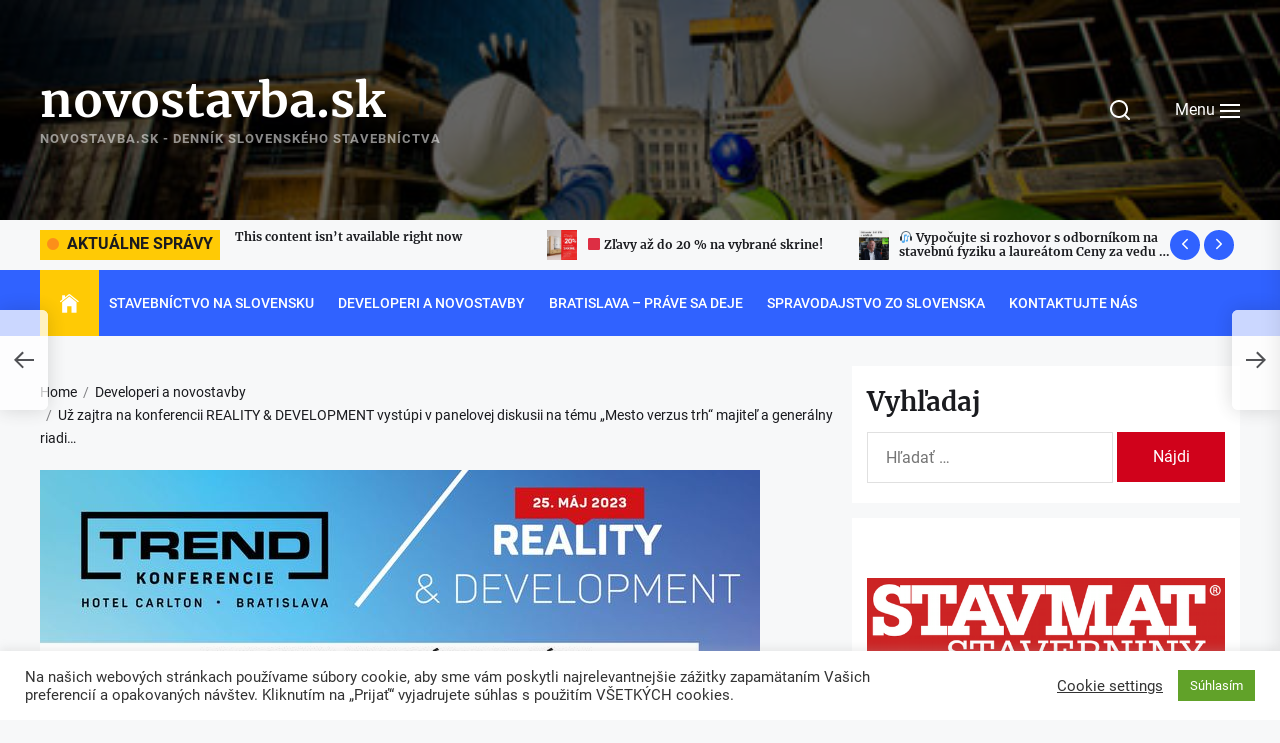

--- FILE ---
content_type: text/html; charset=UTF-8
request_url: https://novostavba.sk/uz-zajtra-na-konferencii-reality-development-vystupi-v-panelovej-diskusii-na-temu-mesto-verzus-trh-majitel-a-generalny-riadi/
body_size: 46048
content:
<!DOCTYPE html>
<html class="no-js" lang="sk-SK">

<head>
    <meta charset="UTF-8">
    <meta name="viewport" content="width=device-width, initial-scale=1.0">
    <link rel="profile" href="https://gmpg.org/xfn/11">
    <title>Už zajtra na konferencii REALITY &amp; DEVELOPMENT vystúpi v panelovej diskusii na tému &#8222;Mesto verzus trh&#8220; majiteľ a generálny riadi&#8230; &#8211; novostavba.sk</title>
<link rel='dns-prefetch' href='//s.w.org' />
<link rel="alternate" type="application/rss+xml" title="RSS kanál: novostavba.sk &raquo;" href="https://novostavba.sk/feed/" />
<link rel="alternate" type="application/rss+xml" title="RSS kanál komentárov webu novostavba.sk &raquo;" href="https://novostavba.sk/comments/feed/" />
<link rel="alternate" type="application/rss+xml" title="RSS kanál komentárov webu novostavba.sk &raquo; ku článku Už zajtra na konferencii REALITY &amp; DEVELOPMENT vystúpi v panelovej diskusii na tému &#8222;Mesto verzus trh&#8220; majiteľ a generálny riadi&#8230;" href="https://novostavba.sk/uz-zajtra-na-konferencii-reality-development-vystupi-v-panelovej-diskusii-na-temu-mesto-verzus-trh-majitel-a-generalny-riadi/feed/" />
		<!-- This site uses the Google Analytics by MonsterInsights plugin v8.1.0 - Using Analytics tracking - https://www.monsterinsights.com/ -->
							<script src="//www.googletagmanager.com/gtag/js?id=G-4B04QK9MMP"  type="text/javascript" data-cfasync="false" async></script>
			<script type="text/plain" data-cli-class="cli-blocker-script"  data-cli-script-type="analytics" data-cli-block="true"  data-cli-element-position="head" data-cfasync="false">
				var mi_version = '8.1.0';
				var mi_track_user = true;
				var mi_no_track_reason = '';
				
								var disableStrs = [
										'ga-disable-G-4B04QK9MMP',
														];

				/* Function to detect opted out users */
				function __gtagTrackerIsOptedOut() {
					for ( var index = 0; index < disableStrs.length; index++ ) {
						if ( document.cookie.indexOf( disableStrs[ index ] + '=true' ) > -1 ) {
							return true;
						}
					}

					return false;
				}

				/* Disable tracking if the opt-out cookie exists. */
				if ( __gtagTrackerIsOptedOut() ) {
					for ( var index = 0; index < disableStrs.length; index++ ) {
						window[ disableStrs[ index ] ] = true;
					}
				}

				/* Opt-out function */
				function __gtagTrackerOptout() {
					for ( var index = 0; index < disableStrs.length; index++ ) {
						document.cookie = disableStrs[ index ] + '=true; expires=Thu, 31 Dec 2099 23:59:59 UTC; path=/';
						window[ disableStrs[ index ] ] = true;
					}
				}

				if ( 'undefined' === typeof gaOptout ) {
					function gaOptout() {
						__gtagTrackerOptout();
					}
				}
								window.dataLayer = window.dataLayer || [];

				window.MonsterInsightsDualTracker = {
					helpers: {},
					trackers: {},
				};
				if ( mi_track_user ) {
					function __gtagDataLayer() {
						dataLayer.push( arguments );
					}

					function __gtagTracker( type, name, parameters ) {
						if ( type === 'event' ) {
															parameters.send_to = monsterinsights_frontend.v4_id;
								var hookName = name;
								if ( typeof parameters[ 'event_category' ] !== 'undefined' ) {
									hookName = parameters[ 'event_category' ] + ':' + name;
								}

								if ( typeof MonsterInsightsDualTracker.trackers[ hookName ] !== 'undefined' ) {
									MonsterInsightsDualTracker.trackers[ hookName ]( parameters );
								} else {
									__gtagDataLayer( 'event', name, parameters );
								}
							
													} else {
							__gtagDataLayer.apply( null, arguments );
						}
					}
					__gtagTracker( 'js', new Date() );
					__gtagTracker( 'set', {
						'developer_id.dZGIzZG' : true,
											} );
										__gtagTracker( 'config', 'G-4B04QK9MMP', {"forceSSL":"true","link_attribution":"true"} );
															window.gtag = __gtagTracker;										(
						function () {
							/* https://developers.google.com/analytics/devguides/collection/analyticsjs/ */
							/* ga and __gaTracker compatibility shim. */
							var noopfn = function () {
								return null;
							};
							var newtracker = function () {
								return new Tracker();
							};
							var Tracker = function () {
								return null;
							};
							var p = Tracker.prototype;
							p.get = noopfn;
							p.set = noopfn;
							p.send = function (){
								var args = Array.prototype.slice.call(arguments);
								args.unshift( 'send' );
								__gaTracker.apply(null, args);
							};
							var __gaTracker = function () {
								var len = arguments.length;
								if ( len === 0 ) {
									return;
								}
								var f = arguments[len - 1];
								if ( typeof f !== 'object' || f === null || typeof f.hitCallback !== 'function' ) {
									if ( 'send' === arguments[0] ) {
										var hitConverted, hitObject = false, action;
										if ( 'event' === arguments[1] ) {
											if ( 'undefined' !== typeof arguments[3] ) {
												hitObject = {
													'eventAction': arguments[3],
													'eventCategory': arguments[2],
													'eventLabel': arguments[4],
													'value': arguments[5] ? arguments[5] : 1,
												}
											}
										}
										if ( 'pageview' === arguments[1] ) {
											if ( 'undefined' !== typeof arguments[2] ) {
												hitObject = {
													'eventAction': 'page_view',
													'page_path' : arguments[2],
												}
											}
										}
										if ( typeof arguments[2] === 'object' ) {
											hitObject = arguments[2];
										}
										if ( typeof arguments[5] === 'object' ) {
											Object.assign( hitObject, arguments[5] );
										}
										if ( 'undefined' !== typeof arguments[1].hitType ) {
											hitObject = arguments[1];
											if ( 'pageview' === hitObject.hitType ) {
												hitObject.eventAction = 'page_view';
											}
										}
										if ( hitObject ) {
											action = 'timing' === arguments[1].hitType ? 'timing_complete' : hitObject.eventAction;
											hitConverted = mapArgs( hitObject );
											__gtagTracker( 'event', action, hitConverted );
										}
									}
									return;
								}

								function mapArgs( args ) {
									var arg, hit = {};
									var gaMap = {
										'eventCategory': 'event_category',
										'eventAction': 'event_action',
										'eventLabel': 'event_label',
										'eventValue': 'event_value',
										'nonInteraction': 'non_interaction',
										'timingCategory': 'event_category',
										'timingVar': 'name',
										'timingValue': 'value',
										'timingLabel': 'event_label',
										'page' : 'page_path',
										'location' : 'page_location',
										'title' : 'page_title',
									};
									for ( arg in args ) {
																				if ( ! ( ! args.hasOwnProperty(arg) || ! gaMap.hasOwnProperty(arg) ) ) {
											hit[gaMap[arg]] = args[arg];
										} else {
											hit[arg] = args[arg];
										}
									}
									return hit;
								}

								try {
									f.hitCallback();
								} catch ( ex ) {
								}
							};
							__gaTracker.create = newtracker;
							__gaTracker.getByName = newtracker;
							__gaTracker.getAll = function () {
								return [];
							};
							__gaTracker.remove = noopfn;
							__gaTracker.loaded = true;
							window['__gaTracker'] = __gaTracker;
						}
					)();
									} else {
										console.log( "" );
					( function () {
							function __gtagTracker() {
								return null;
							}
							window['__gtagTracker'] = __gtagTracker;
							window['gtag'] = __gtagTracker;
					} )();
									}
			</script>
				<!-- / Google Analytics by MonsterInsights -->
				<script>
			window._wpemojiSettings = {"baseUrl":"https:\/\/s.w.org\/images\/core\/emoji\/13.0.0\/72x72\/","ext":".png","svgUrl":"https:\/\/s.w.org\/images\/core\/emoji\/13.0.0\/svg\/","svgExt":".svg","source":{"concatemoji":"https:\/\/novostavba.sk\/wp-includes\/js\/wp-emoji-release.min.js?ver=5.5.17"}};
			!function(e,a,t){var n,r,o,i=a.createElement("canvas"),p=i.getContext&&i.getContext("2d");function s(e,t){var a=String.fromCharCode;p.clearRect(0,0,i.width,i.height),p.fillText(a.apply(this,e),0,0);e=i.toDataURL();return p.clearRect(0,0,i.width,i.height),p.fillText(a.apply(this,t),0,0),e===i.toDataURL()}function c(e){var t=a.createElement("script");t.src=e,t.defer=t.type="text/javascript",a.getElementsByTagName("head")[0].appendChild(t)}for(o=Array("flag","emoji"),t.supports={everything:!0,everythingExceptFlag:!0},r=0;r<o.length;r++)t.supports[o[r]]=function(e){if(!p||!p.fillText)return!1;switch(p.textBaseline="top",p.font="600 32px Arial",e){case"flag":return s([127987,65039,8205,9895,65039],[127987,65039,8203,9895,65039])?!1:!s([55356,56826,55356,56819],[55356,56826,8203,55356,56819])&&!s([55356,57332,56128,56423,56128,56418,56128,56421,56128,56430,56128,56423,56128,56447],[55356,57332,8203,56128,56423,8203,56128,56418,8203,56128,56421,8203,56128,56430,8203,56128,56423,8203,56128,56447]);case"emoji":return!s([55357,56424,8205,55356,57212],[55357,56424,8203,55356,57212])}return!1}(o[r]),t.supports.everything=t.supports.everything&&t.supports[o[r]],"flag"!==o[r]&&(t.supports.everythingExceptFlag=t.supports.everythingExceptFlag&&t.supports[o[r]]);t.supports.everythingExceptFlag=t.supports.everythingExceptFlag&&!t.supports.flag,t.DOMReady=!1,t.readyCallback=function(){t.DOMReady=!0},t.supports.everything||(n=function(){t.readyCallback()},a.addEventListener?(a.addEventListener("DOMContentLoaded",n,!1),e.addEventListener("load",n,!1)):(e.attachEvent("onload",n),a.attachEvent("onreadystatechange",function(){"complete"===a.readyState&&t.readyCallback()})),(n=t.source||{}).concatemoji?c(n.concatemoji):n.wpemoji&&n.twemoji&&(c(n.twemoji),c(n.wpemoji)))}(window,document,window._wpemojiSettings);
		</script>
		<style>
img.wp-smiley,
img.emoji {
	display: inline !important;
	border: none !important;
	box-shadow: none !important;
	height: 1em !important;
	width: 1em !important;
	margin: 0 .07em !important;
	vertical-align: -0.1em !important;
	background: none !important;
	padding: 0 !important;
}
</style>
	<link rel='stylesheet' id='wp-block-library-css'  href='https://novostavba.sk/wp-includes/css/dist/block-library/style.min.css?ver=5.5.17' media='all' />
<link rel='stylesheet' id='wp-block-library-theme-css'  href='https://novostavba.sk/wp-includes/css/dist/block-library/theme.min.css?ver=5.5.17' media='all' />
<link rel='stylesheet' id='wp-components-css'  href='https://novostavba.sk/wp-includes/css/dist/components/style.min.css?ver=5.5.17' media='all' />
<link rel='stylesheet' id='wp-editor-font-css'  href='https://fonts.googleapis.com/css?family=Noto+Serif%3A400%2C400i%2C700%2C700i&#038;ver=5.5.17' media='all' />
<link rel='stylesheet' id='wp-block-editor-css'  href='https://novostavba.sk/wp-includes/css/dist/block-editor/style.min.css?ver=5.5.17' media='all' />
<link rel='stylesheet' id='wp-nux-css'  href='https://novostavba.sk/wp-includes/css/dist/nux/style.min.css?ver=5.5.17' media='all' />
<link rel='stylesheet' id='wp-editor-css'  href='https://novostavba.sk/wp-includes/css/dist/editor/style.min.css?ver=5.5.17' media='all' />
<link rel='stylesheet' id='wallsio-style-css-css'  href='https://novostavba.sk/wp-content/plugins/wallsio/block/dist/blocks.style.build.css?ver=3.0.9' media='all' />
<link rel='stylesheet' id='contact-form-7-css'  href='https://novostavba.sk/wp-content/plugins/contact-form-7/includes/css/styles.css?ver=5.2.2' media='all' />
<link rel='stylesheet' id='cookie-law-info-css'  href='https://novostavba.sk/wp-content/plugins/cookie-law-info/public/css/cookie-law-info-public.css?ver=2.0.1' media='all' />
<link rel='stylesheet' id='cookie-law-info-gdpr-css'  href='https://novostavba.sk/wp-content/plugins/cookie-law-info/public/css/cookie-law-info-gdpr.css?ver=2.0.1' media='all' />
<link rel='stylesheet' id='remove-media-library-css'  href='https://novostavba.sk/wp-content/plugins/remove-media-library/public/css/remove-media-library-public.css?ver=1.0.0' media='all' />
<link rel='stylesheet' id='tribunal-google-fonts-css'  href='https://novostavba.sk/wp-content/fonts/2261a7aa45e77b8205e8ddaeacd712c7.css?ver=1.1.5' media='all' />
<link rel='stylesheet' id='tribunal-font-ionicons-css'  href='https://novostavba.sk/wp-content/themes/tribunal/assets/lib/ionicons/css/ionicons.min.css?ver=5.5.17' media='all' />
<link rel='stylesheet' id='slick-css'  href='https://novostavba.sk/wp-content/themes/tribunal/assets/lib/slick/css/slick.min.css?ver=5.5.17' media='all' />
<link rel='stylesheet' id='tribunal-style-css'  href='https://novostavba.sk/wp-content/themes/tribunal/style.css?ver=1.1.5' media='all' />
<script id='monsterinsights-frontend-script-js-extra'>
var monsterinsights_frontend = {"js_events_tracking":"true","download_extensions":"doc,pdf,ppt,zip,xls,docx,pptx,xlsx","inbound_paths":"[]","home_url":"https:\/\/novostavba.sk","hash_tracking":"false","ua":"","v4_id":"G-4B04QK9MMP"};
</script>
<script type="text/plain" data-cli-class="cli-blocker-script"  data-cli-script-type="analytics" data-cli-block="true"  data-cli-element-position="head" src='https://novostavba.sk/wp-content/plugins/google-analytics-for-wordpress/assets/js/frontend-gtag.min.js?ver=8.1.0' id='monsterinsights-frontend-script-js'></script>
<script src='https://novostavba.sk/wp-includes/js/jquery/jquery.js?ver=1.12.4-wp' id='jquery-core-js'></script>
<script id='cookie-law-info-js-extra'>
var Cli_Data = {"nn_cookie_ids":[],"cookielist":[],"non_necessary_cookies":[],"ccpaEnabled":"","ccpaRegionBased":"","ccpaBarEnabled":"","ccpaType":"gdpr","js_blocking":"1","custom_integration":"","triggerDomRefresh":"","secure_cookies":""};
var cli_cookiebar_settings = {"animate_speed_hide":"500","animate_speed_show":"500","background":"#FFF","border":"#b1a6a6c2","border_on":"","button_1_button_colour":"#61a229","button_1_button_hover":"#4e8221","button_1_link_colour":"#fff","button_1_as_button":"1","button_1_new_win":"","button_2_button_colour":"#333","button_2_button_hover":"#292929","button_2_link_colour":"#444","button_2_as_button":"","button_2_hidebar":"","button_3_button_colour":"#3566bb","button_3_button_hover":"#2a5296","button_3_link_colour":"#fff","button_3_as_button":"1","button_3_new_win":"","button_4_button_colour":"#000","button_4_button_hover":"#000000","button_4_link_colour":"#333333","button_4_as_button":"","button_7_button_colour":"#61a229","button_7_button_hover":"#4e8221","button_7_link_colour":"#fff","button_7_as_button":"1","button_7_new_win":"","font_family":"inherit","header_fix":"","notify_animate_hide":"1","notify_animate_show":"","notify_div_id":"#cookie-law-info-bar","notify_position_horizontal":"right","notify_position_vertical":"bottom","scroll_close":"","scroll_close_reload":"","accept_close_reload":"","reject_close_reload":"","showagain_tab":"","showagain_background":"#fff","showagain_border":"#000","showagain_div_id":"#cookie-law-info-again","showagain_x_position":"100px","text":"#333333","show_once_yn":"","show_once":"10000","logging_on":"","as_popup":"","popup_overlay":"1","bar_heading_text":"","cookie_bar_as":"banner","popup_showagain_position":"bottom-right","widget_position":"left"};
var log_object = {"ajax_url":"https:\/\/novostavba.sk\/wp-admin\/admin-ajax.php"};
</script>
<script src='https://novostavba.sk/wp-content/plugins/cookie-law-info/public/js/cookie-law-info-public.js?ver=2.0.1' id='cookie-law-info-js'></script>
<script src='https://novostavba.sk/wp-content/plugins/remove-media-library/public/js/remove-media-library-public.js?ver=1.0.0' id='remove-media-library-js'></script>
<link rel="https://api.w.org/" href="https://novostavba.sk/wp-json/" /><link rel="alternate" type="application/json" href="https://novostavba.sk/wp-json/wp/v2/posts/99475" /><link rel="EditURI" type="application/rsd+xml" title="RSD" href="https://novostavba.sk/xmlrpc.php?rsd" />
<link rel="wlwmanifest" type="application/wlwmanifest+xml" href="https://novostavba.sk/wp-includes/wlwmanifest.xml" /> 
<link rel='prev' title='Dobré ráno brand: Hypotekárny trh ochladol. Ako inak financovať kúpu nového bytu?' href='https://novostavba.sk/dobre-rano-brand-hypotekarny-trh-ochladol-ako-inak-financovat-kupu-noveho-bytu/' />
<link rel='next' title='AJ TENTO ROK BUDEME SÚČASŤOU DAAD &amp; DAAF 2023  🏘✌

14. ročník festivalu DAAD sa uskutoční v dňoch 29. mája &#8211; 4. júna v nových pr&#8230;' href='https://novostavba.sk/aj-tento-rok-budeme-sucastou-daad-daaf-2023-%f0%9f%8f%98%e2%9c%8c14-rocnik-festivalu-daad-sa-uskutocni-v-dnoch-29-maja-4-juna-v-novych-pr/' />
<meta name="generator" content="WordPress 5.5.17" />
<link rel="canonical" href="https://novostavba.sk/uz-zajtra-na-konferencii-reality-development-vystupi-v-panelovej-diskusii-na-temu-mesto-verzus-trh-majitel-a-generalny-riadi/" />
<link rel='shortlink' href='https://novostavba.sk/?p=99475' />
<link rel="alternate" type="application/json+oembed" href="https://novostavba.sk/wp-json/oembed/1.0/embed?url=https%3A%2F%2Fnovostavba.sk%2Fuz-zajtra-na-konferencii-reality-development-vystupi-v-panelovej-diskusii-na-temu-mesto-verzus-trh-majitel-a-generalny-riadi%2F" />
<link rel="alternate" type="text/xml+oembed" href="https://novostavba.sk/wp-json/oembed/1.0/embed?url=https%3A%2F%2Fnovostavba.sk%2Fuz-zajtra-na-konferencii-reality-development-vystupi-v-panelovej-diskusii-na-temu-mesto-verzus-trh-majitel-a-generalny-riadi%2F&#038;format=xml" />
<!-- Global site tag (gtag.js) - Google Analytics -->
<script async src="https://www.googletagmanager.com/gtag/js?id=G-0ZFEQGGQF0"></script>
<script>
  window.dataLayer = window.dataLayer || [];
  function gtag(){dataLayer.push(arguments);}
  gtag('js', new Date());

  gtag('config', 'G-0ZFEQGGQF0');
</script>
		<script>document.documentElement.className = document.documentElement.className.replace( 'no-js', 'js' );</script>
	
				<script type="text/javascript">
				var cli_flush_cache = true;
			</script>
<link rel="icon" href="https://novostavba.sk/wp-content/uploads/2021/10/cropped-novostavba.sk-dennik-slovenskeho-stavebnictva-32x32.jpg" sizes="32x32" />
<link rel="icon" href="https://novostavba.sk/wp-content/uploads/2021/10/cropped-novostavba.sk-dennik-slovenskeho-stavebnictva-192x192.jpg" sizes="192x192" />
<link rel="apple-touch-icon" href="https://novostavba.sk/wp-content/uploads/2021/10/cropped-novostavba.sk-dennik-slovenskeho-stavebnictva-180x180.jpg" />
<meta name="msapplication-TileImage" content="https://novostavba.sk/wp-content/uploads/2021/10/cropped-novostavba.sk-dennik-slovenskeho-stavebnictva-270x270.jpg" />
<style type='text/css' media='all'>
    
                .tribunal-cat-color-stavebniny{
                background-color: #1e73be !important;
                }
                .tribunal-cat-color-stavebniny:after{
                border-left-color: #1e73be !important;
                }
                
                .tribunal-cat-color-hruba-stavba{
                background-color: #000000 !important;
                }
                .tribunal-cat-color-hruba-stavba:after{
                border-left-color: #000000 !important;
                }
                
                .tribunal-cat-color-developeri-a-novostavby{
                background-color: #dd9933 !important;
                }
                .tribunal-cat-color-developeri-a-novostavby:after{
                border-left-color: #dd9933 !important;
                }
                
                .tribunal-cat-color-obnova-budov{
                background-color: #437a25 !important;
                }
                .tribunal-cat-color-obnova-budov:after{
                border-left-color: #437a25 !important;
                }
                
                .tribunal-cat-color-stavebnictvo-na-slovensku{
                background-color: #d0021b !important;
                }
                .tribunal-cat-color-stavebnictvo-na-slovensku:after{
                border-left-color: #d0021b !important;
                }
                
                .tribunal-cat-color-stavebne-materialy{
                background-color: #8224e3 !important;
                }
                .tribunal-cat-color-stavebne-materialy:after{
                border-left-color: #8224e3 !important;
                }
                
                .tribunal-cat-color-tzb{
                background-color: #d321c4 !important;
                }
                .tribunal-cat-color-tzb:after{
                border-left-color: #d321c4 !important;
                }
                
                .tribunal-cat-color-bratislavske-spravy{
                background-color: #a2b701 !important;
                }
                .tribunal-cat-color-bratislavske-spravy:after{
                border-left-color: #a2b701 !important;
                }
                
                .tribunal-cat-color-slovensky-katolik{
                background-color: #02bed3 !important;
                }
                .tribunal-cat-color-slovensky-katolik:after{
                border-left-color: #02bed3 !important;
                }
                
                .tribunal-cat-color-zelenespravy-sk{
                background-color: #81d742 !important;
                }
                .tribunal-cat-color-zelenespravy-sk:after{
                border-left-color: #81d742 !important;
                }
                
                .tribunal-cat-color-spravy{
                background-color: #a84901 !important;
                }
                .tribunal-cat-color-spravy:after{
                border-left-color: #a84901 !important;
                }
                
    body .header-searchbar-inner,
    body .offcanvas-wraper,
    body .header-navbar,
    body .theme-tags-area,
    body .theme-block .column-bg,
    body .widget-area .widget,
    body .floating-nav-arrow,
    body .content-main-bg,
    body .news-article-bg,
    body .post-navigation,
    body .posts-navigation,
    body .be-author-content,
    body .be-author-content .be-author-wrapper,
    body .site-content .booster-reactions-block,
    body .site-content .booster-ratings-block,
    body .site-content .post-content-share .share-media-nocount,
    .twp-icon-holder .twp-social-count,
    #comments .comment-form input[type="text"],
    #comments .comment-form input[type="email"],
    #comments .comment-form input[type="url"],
    #comments .comment-form textarea{
    background-color: #fff;
    }

    body .post-thumbnail-effects::after {
    border-bottom-color: #fff;
    }

    .post-content-share .share-media-nocount:after,
    .post-content-share .twp-icon-holder .twp-social-count:after {
    border-top-color: #fff;
    }

    body .column-lr-border {
    border-color: #fff;
    }

    button,
    .button,
    .wp-block-button__link,
    .wp-block-file .wp-block-file__button,
    input[type="button"],
    input[type="reset"],
    input[type="submit"],
    .block-title-wrapper:before,
    .comment-reply-title:before,
    .entry-meta .cat-links > a{
    background-color: #d0021b;
    }

    .entry-meta .cat-links > a:after{
    border-left-color: #d0021b;
    }

    .ticker-title,
    .main-navigation div.menu > ul > li.brand-home{
    background-color: #ffca05;
    }

    .theme-block .column-bg {
    border-color: #ffca05;
    }

    a{
    color: #d0021b;
    }

    a:hover,
    a:focus {
    color: #2568ef;
    }

    .site-content .thumb-overlay-darker::before {
    background: -webkit-linear-gradient(transparent, rgba(247,248,249,1.6));
    background: -o-linear-gradient(transparent, rgba(247,248,249,1.6));
    background: -ms-linear-gradient(transparent, rgba(247,248,249,1.6));
    background: -moz-linear-gradient(transparent, rgba(247,248,249,1.6));
    background: linear-gradient(transparent, rgba(247,248,249,1.6));
    background: linear-gradient(to bottom, rgba(247,248,249,0), #f7f8f9);
    }

    body,
    input,
    select,
    optgroup,
    textarea {
    color: #1A1B1F;
    }

    .offcanvas-main-navigation li,
    .offcanvas-main-navigation .sub-menu,
    .offcanvas-main-navigation .submenu-wrapper .submenu-toggle,
    .block-title-wrapper,
    .comment-reply-title,
    .entry-content:before,
    .content-list-border,
    .widget.widget_recent_entries ul li,
    .widget.widget_categories ul li,
    .widget.widget_pages ul li,
    .widget.widget_archive ul li,
    .widget.widget_meta ul li {
    border-color: rgba(26,27,31,0.12)    }

    .tags-area .tags-content .tags-title-label,
    .affix-panel-content,
    .booster-block .be-author-details .be-author-wrapper{
    background-color: #f7f8f9;
    }

    @media (min-width: 992px) {
    .header-layout-3.site-header-fixed .header-navigation-wrapper,
    .header-layout-2.site-header-fixed .header-navbar{
    background-color: #f7f8f9;
    }
    }

    </style></head>

<body class="post-template-default single single-post postid-99475 single-format-standard wp-embed-responsive right-sidebar twp-single-default theme-scheme-default fullwidth-layout">



    <div class="preloader hide-no-js">
        <div class="preloader-wrapper">
            <span class="dot"></span>
            <div class="dots">
                <span></span>
                <span></span>
                <span></span>
            </div>
        </div>
    </div>


<a class="skip-link screen-reader-text" href="#content">Skip to the content</a>


<header id="site-header" class="site-header-layout header-layout-1 header-overlay-enabled" role="banner">
    <div class="header-extras header-extras-top">
            </div>
    <div class="header-navbar  data-bg data-bg-1  "   data-background="https://novostavba.sk/wp-content/uploads/2021/10/cropped-novostavba.sk-banner-2.jpg" >
        <div class="wrapper">

            <div class="navbar-item navbar-item-left">
                <div class="header-titles">
                    <div class="site-title"><a href="https://novostavba.sk/">novostavba.sk</a></div><div class="site-description">novostavba.sk - denník slovenského stavebníctva</div><!-- .site-description -->                </div><!-- .header-titles -->
            </div><!-- .navbar-item-left -->

            <div class="navbar-item navbar-item-right">

                <div class="navbar-controls hide-no-js">
                                            <button type="button" class="navbar-control button-style button-transparent navbar-control-search"><svg class="svg-icon" aria-hidden="true" role="img" focusable="false" xmlns="http://www.w3.org/2000/svg" width="20" height="20" viewBox="0 0 20 20"><path fill="currentColor" d="M1148.0319,95.6176858 L1151.70711,99.2928932 C1152.09763,99.6834175 1152.09763,100.316582 1151.70711,100.707107 C1151.31658,101.097631 1150.68342,101.097631 1150.29289,100.707107 L1146.61769,97.0318993 C1145.07801,98.2635271 1143.12501,99 1141,99 C1136.02944,99 1132,94.9705627 1132,90 C1132,85.0294372 1136.02944,81 1141,81 C1145.97056,81 1150,85.0294372 1150,90 C1150,92.1250137 1149.26353,94.078015 1148.0319,95.6176858 Z M1146.04139,94.8563911 C1147.25418,93.5976949 1148,91.8859456 1148,90 C1148,86.1340067 1144.86599,83 1141,83 C1137.13401,83 1134,86.1340067 1134,90 C1134,93.8659933 1137.13401,97 1141,97 C1142.88595,97 1144.59769,96.2541764 1145.85639,95.0413859 C1145.88271,95.0071586 1145.91154,94.9742441 1145.94289,94.9428932 C1145.97424,94.9115423 1146.00716,94.8827083 1146.04139,94.8563911 Z" transform="translate(-1132 -81)" /></svg></button>
                    
                    <button type="button" class="navbar-control button-style button-transparent navbar-control-offcanvas">
                        <span class="menu-label">
                            Menu                        </span>
                        <span class="bars">
                            <span class="bar"></span>
                            <span class="bar"></span>
                            <span class="bar"></span>
                        </span>
                    </button>

                </div>

            </div><!-- .navbar-item-right -->

        </div><!-- .header-inner -->
    </div>
    <div class="header-extras header-extras-bottom">
        
            <div class="theme-ticker-area hide-no-js">
                <div class="wrapper">
                    <div class="ticker-area clear">

                                                    <div class="ticker-title">
                                <span class="ticker-title-flash"></span>
                                <span class="ticker-title-label">Aktuálne správy</span>
                            </div>
                        
                        
                            <div class="ticker-content">
                                <div class="ticker-slides" data-slick='{"autoplay": true, "rtl": false}'>

                                    
                                        <div class="ticker-item">
                                            <article id="theme-post-194217" class="news-article post-194217 post type-post status-publish format-standard has-post-thumbnail hentry category-tzb">
                                                                                                <div class="post-thumbnail">
                                                        <div class="img-hover-scale">
                                                            <a href="" tabindex="0">
                                                                <img title="Dotazy na pokračování NZÚ se na Infothermě 2026 čekaly a také se tak stalo" alt="Dotazy na pokračování NZÚ se na Infothermě 2026 čekaly a také se tak stalo" src="https://novostavba.sk/wp-content/uploads/2026/01/10104855772313180764-yT8JYE-150x150.jpeg">
                                                            </a>
                                                        </div>
                                                    </div>
                                                
                                                <div class="article-content">
                                                    <h3 class="entry-title entry-title-xxsmall">
                                                        <a href="https://novostavba.sk/dotazy-na-pokracovani-nzu-se-na-infotherme-2026-cekaly-a-take-se-tak-stalo/" tabindex="0" rel="bookmark" title="Dotazy na pokračování NZÚ se na Infothermě 2026 čekaly a také se tak stalo">
                                                            Dotazy na pokračování NZÚ se na Infothermě 2026 čekaly a také se tak stalo                                                        </a>
                                                    </h3>
                                                </div>
                                            </article>
                                        </div>

                                    
                                        <div class="ticker-item">
                                            <article id="theme-post-194209" class="news-article post-194209 post type-post status-publish format-standard hentry category-stavebne-materialy">
                                            
                                                <div class="article-content">
                                                    <h3 class="entry-title entry-title-xxsmall">
                                                        <a href="https://novostavba.sk/this-content-isnt-available-right-now-1564/" tabindex="0" rel="bookmark" title="This content isn&#8217;t available right now">
                                                            This content isn&#8217;t available right now                                                        </a>
                                                    </h3>
                                                </div>
                                            </article>
                                        </div>

                                    
                                        <div class="ticker-item">
                                            <article id="theme-post-194207" class="news-article post-194207 post type-post status-publish format-standard has-post-thumbnail hentry category-stavebne-materialy">
                                                                                                <div class="post-thumbnail">
                                                        <div class="img-hover-scale">
                                                            <a href="" tabindex="0">
                                                                <img title="HELUZ Slovensko&#8217;s cover photo" alt="HELUZ Slovensko&#8217;s cover photo" src="https://novostavba.sk/wp-content/uploads/2026/01/616231182_1739032984082248_8200983540026692069_n-DpnMTH-150x150.jpeg">
                                                            </a>
                                                        </div>
                                                    </div>
                                                
                                                <div class="article-content">
                                                    <h3 class="entry-title entry-title-xxsmall">
                                                        <a href="https://novostavba.sk/heluz-slovenskos-cover-photo-17/" tabindex="0" rel="bookmark" title="HELUZ Slovensko&#8217;s cover photo">
                                                            HELUZ Slovensko&#8217;s cover photo                                                        </a>
                                                    </h3>
                                                </div>
                                            </article>
                                        </div>

                                    
                                        <div class="ticker-item">
                                            <article id="theme-post-194210" class="news-article post-194210 post type-post status-publish format-standard hentry category-bratislavske-spravy">
                                            
                                                <div class="article-content">
                                                    <h3 class="entry-title entry-title-xxsmall">
                                                        <a href="https://novostavba.sk/this-content-isnt-available-right-now-1565/" tabindex="0" rel="bookmark" title="This content isn&#8217;t available right now">
                                                            This content isn&#8217;t available right now                                                        </a>
                                                    </h3>
                                                </div>
                                            </article>
                                        </div>

                                    
                                        <div class="ticker-item">
                                            <article id="theme-post-194198" class="news-article post-194198 post type-post status-publish format-standard has-post-thumbnail hentry category-stavebniny">
                                                                                                <div class="post-thumbnail">
                                                        <div class="img-hover-scale">
                                                            <a href="" tabindex="0">
                                                                <img title="🟥 Zľavy až do 20 % na vybrané skrine!" alt="🟥 Zľavy až do 20 % na vybrané skrine!" src="https://novostavba.sk/wp-content/uploads/2026/01/616587878_915258247512606_4926908572407240098_n-KArlkp-150x150.jpeg">
                                                            </a>
                                                        </div>
                                                    </div>
                                                
                                                <div class="article-content">
                                                    <h3 class="entry-title entry-title-xxsmall">
                                                        <a href="https://novostavba.sk/%f0%9f%9f%a5-zlavy-az-do-20-na-vybrane-skrine/" tabindex="0" rel="bookmark" title="🟥 Zľavy až do 20 % na vybrané skrine!">
                                                            🟥 Zľavy až do 20 % na vybrané skrine!                                                        </a>
                                                    </h3>
                                                </div>
                                            </article>
                                        </div>

                                    
                                        <div class="ticker-item">
                                            <article id="theme-post-194196" class="news-article post-194196 post type-post status-publish format-standard has-post-thumbnail hentry category-stavebnictvo-na-slovensku">
                                                                                                <div class="post-thumbnail">
                                                        <div class="img-hover-scale">
                                                            <a href="" tabindex="0">
                                                                <img title="🎧 Vypočujte si rozhovor s odborníkom na stavebnú fyziku a laureátom Ceny za vedu a techniku 2025 profesorom Jozefom Hraškom z Ka&#8230;" alt="🎧 Vypočujte si rozhovor s odborníkom na stavebnú fyziku a laureátom Ceny za vedu a techniku 2025 profesorom Jozefom Hraškom z Ka&#8230;" src="https://novostavba.sk/wp-content/uploads/2026/01/619977796_1504715844987594_8931220408526449496_n-XTqZm4-150x150.jpeg">
                                                            </a>
                                                        </div>
                                                    </div>
                                                
                                                <div class="article-content">
                                                    <h3 class="entry-title entry-title-xxsmall">
                                                        <a href="https://novostavba.sk/%f0%9f%8e%a7-vypocujte-si-rozhovor-s-odbornikom-na-stavebnu-fyziku-a-laureatom-ceny-za-vedu-a-techniku-2025-profesorom-jozefom-hraskom-z-ka/" tabindex="0" rel="bookmark" title="🎧 Vypočujte si rozhovor s odborníkom na stavebnú fyziku a laureátom Ceny za vedu a techniku 2025 profesorom Jozefom Hraškom z Ka&#8230;">
                                                            🎧 Vypočujte si rozhovor s odborníkom na stavebnú fyziku a laureátom Ceny za vedu a techniku 2025 profesorom Jozefom Hraškom z Ka&#8230;                                                        </a>
                                                    </h3>
                                                </div>
                                            </article>
                                        </div>

                                    
                                        <div class="ticker-item">
                                            <article id="theme-post-194194" class="news-article post-194194 post type-post status-publish format-standard has-post-thumbnail hentry category-developeri-a-novostavby">
                                                                                                <div class="post-thumbnail">
                                                        <div class="img-hover-scale">
                                                            <a href="" tabindex="0">
                                                                <img title="Photos from Penta Real Estate&#8217;s post" alt="Photos from Penta Real Estate&#8217;s post" src="https://novostavba.sk/wp-content/uploads/2026/01/616591852_934240395603126_5354692695231851062_n-bgkPN5-150x150.jpeg">
                                                            </a>
                                                        </div>
                                                    </div>
                                                
                                                <div class="article-content">
                                                    <h3 class="entry-title entry-title-xxsmall">
                                                        <a href="https://novostavba.sk/photos-from-penta-real-estates-post-161/" tabindex="0" rel="bookmark" title="Photos from Penta Real Estate&#8217;s post">
                                                            Photos from Penta Real Estate&#8217;s post                                                        </a>
                                                    </h3>
                                                </div>
                                            </article>
                                        </div>

                                    
                                        <div class="ticker-item">
                                            <article id="theme-post-194213" class="news-article post-194213 post type-post status-publish format-standard has-post-thumbnail hentry category-spravy">
                                                                                                <div class="post-thumbnail">
                                                        <div class="img-hover-scale">
                                                            <a href="" tabindex="0">
                                                                <img title="Predseda vlády SR R" alt="Predseda vlády SR R" src="https://novostavba.sk/wp-content/uploads/2026/01/620820379_1190023646627775_2042469056902280466_n-Z3fzyD-150x150.jpeg">
                                                            </a>
                                                        </div>
                                                    </div>
                                                
                                                <div class="article-content">
                                                    <h3 class="entry-title entry-title-xxsmall">
                                                        <a href="https://novostavba.sk/predseda-vlady-sr-r-2/" tabindex="0" rel="bookmark" title="Predseda vlády SR R">
                                                            Predseda vlády SR R                                                        </a>
                                                    </h3>
                                                </div>
                                            </article>
                                        </div>

                                    
                                        <div class="ticker-item">
                                            <article id="theme-post-194215" class="news-article post-194215 post type-post status-publish format-standard has-post-thumbnail hentry category-spravy">
                                                                                                <div class="post-thumbnail">
                                                        <div class="img-hover-scale">
                                                            <a href="" tabindex="0">
                                                                <img title="🌨️🧊 Zajtra, v piatok 23" alt="🌨️🧊 Zajtra, v piatok 23" src="https://novostavba.sk/wp-content/uploads/2026/01/620933578_18118034512581615_4554296709188912281_n-IgeZCR-150x150.jpeg">
                                                            </a>
                                                        </div>
                                                    </div>
                                                
                                                <div class="article-content">
                                                    <h3 class="entry-title entry-title-xxsmall">
                                                        <a href="https://novostavba.sk/%f0%9f%8c%a8%ef%b8%8f%f0%9f%a7%8a-zajtra-v-piatok-23-2/" tabindex="0" rel="bookmark" title="🌨️🧊 Zajtra, v piatok 23">
                                                            🌨️🧊 Zajtra, v piatok 23                                                        </a>
                                                    </h3>
                                                </div>
                                            </article>
                                        </div>

                                    
                                        <div class="ticker-item">
                                            <article id="theme-post-194211" class="news-article post-194211 post type-post status-publish format-standard has-post-thumbnail hentry category-bratislavske-spravy">
                                                                                                <div class="post-thumbnail">
                                                        <div class="img-hover-scale">
                                                            <a href="" tabindex="0">
                                                                <img title="🌨️🧊 Zajtra, v piatok 23" alt="🌨️🧊 Zajtra, v piatok 23" src="https://novostavba.sk/wp-content/uploads/2026/01/620933578_18118034512581615_4554296709188912281_n-aRcvzB-150x150.jpeg">
                                                            </a>
                                                        </div>
                                                    </div>
                                                
                                                <div class="article-content">
                                                    <h3 class="entry-title entry-title-xxsmall">
                                                        <a href="https://novostavba.sk/%f0%9f%8c%a8%ef%b8%8f%f0%9f%a7%8a-zajtra-v-piatok-23/" tabindex="0" rel="bookmark" title="🌨️🧊 Zajtra, v piatok 23">
                                                            🌨️🧊 Zajtra, v piatok 23                                                        </a>
                                                    </h3>
                                                </div>
                                            </article>
                                        </div>

                                    
                                </div>

                                <div class="ticker-controls">
                                    <div class="title-controls title-controls-bg">
                                        <button type="button" class="twp-slide-prev slide-icon-1 slick-arrow slide-prev-ticker">
                                            <i class="ion-ios-arrow-back slick-arrow"></i>
                                        </button>
                                        <button type="button" class="twp-slide-next slide-icon-1 slick-arrow slide-next-ticker">
                                            <i class="ion-ios-arrow-forward slick-arrow"></i>
                                        </button>
                                    </div>
                                </div>
                            </div>

                            
                    </div>
                </div>
            </div>

            </div>
    
    <div class="header-navigation-wrapper ">
        <div class="wrapper">
            <nav id="site-navigation" class="main-navigation">
                
                <div class="menu"><ul id="primary-menu" class="menu"><li class="brand-home"><a title="Home" href="https://novostavba.sk"><span class='icon ion-ios-home'></span></a></li><li id="menu-item-22254" class="menu-item menu-item-type-taxonomy menu-item-object-category menu-item-22254"><a href="https://novostavba.sk/category/stavebnictvo-na-slovensku/">Stavebníctvo na Slovensku</a></li>
<li id="menu-item-22253" class="menu-item menu-item-type-taxonomy menu-item-object-category current-post-ancestor current-menu-parent current-post-parent menu-item-22253"><a href="https://novostavba.sk/category/developeri-a-novostavby/">Developeri a novostavby</a></li>
<li id="menu-item-22213" class="menu-item menu-item-type-custom menu-item-object-custom menu-item-22213"><a href="https://www.blonline.sk">Bratislava &#8211; práve sa deje</a></li>
<li id="menu-item-22214" class="menu-item menu-item-type-custom menu-item-object-custom menu-item-22214"><a href="https://www.islovak.sk">Spravodajstvo zo Slovenska</a></li>
<li id="menu-item-22212" class="menu-item menu-item-type-post_type menu-item-object-page menu-item-22212"><a href="https://novostavba.sk/kontakt/">Kontaktujte nás</a></li>
</ul></div>
            </nav><!-- #site-navigation -->
        </div>
    </div><!-- .header-navigation-wrapper -->

</header><!-- #site-header -->

<div id="content" class="site-content">


    <div class="singular-main-block">
        <div class="wrapper">
            <div class="column-row">

                <div id="primary" class="content-area">
                    <main id="main" class="site-main " role="main">

                        <div class="entry-breadcrumb"><nav role="navigation" aria-label="Breadcrumbs" class="breadcrumb-trail breadcrumbs" itemprop="breadcrumb"><ul class="trail-items" itemscope itemtype="http://schema.org/BreadcrumbList"><meta name="numberOfItems" content="3" /><meta name="itemListOrder" content="Ascending" /><li itemprop="itemListElement" itemscope itemtype="http://schema.org/ListItem" class="trail-item trail-begin"><a href="https://novostavba.sk/" rel="home" itemprop="item"><span itemprop="name">Home</span></a><meta itemprop="position" content="1" /></li><li itemprop="itemListElement" itemscope itemtype="http://schema.org/ListItem" class="trail-item"><a href="https://novostavba.sk/category/developeri-a-novostavby/" itemprop="item"><span itemprop="name">Developeri a novostavby</span></a><meta itemprop="position" content="2" /></li><li itemprop="itemListElement" itemscope itemtype="http://schema.org/ListItem" class="trail-item trail-end"><a href="https://novostavba.sk/uz-zajtra-na-konferencii-reality-development-vystupi-v-panelovej-diskusii-na-temu-mesto-verzus-trh-majitel-a-generalny-riadi/" itemprop="item"><span itemprop="name">Už zajtra na konferencii REALITY &amp; DEVELOPMENT vystúpi v panelovej diskusii na tému &#8222;Mesto verzus trh&#8220; majiteľ a generálny riadi&#8230;</span></a><meta itemprop="position" content="3" /></li></ul></nav>
        </div>
                            <div class="article-wraper single-layout  single-layout-default">

                                
	<article id="post-99475" class="post-99475 post type-post status-publish format-standard has-post-thumbnail hentry category-developeri-a-novostavby"> 

		<div class="post-thumbnail">                <img width="720" height="720" src="https://novostavba.sk/wp-content/uploads/2023/05/348933923_954212142449611_2156695718331172104_n-UXBKUG.jpeg" class="attachment-post-thumbnail size-post-thumbnail wp-post-image" alt="" loading="lazy" srcset="https://novostavba.sk/wp-content/uploads/2023/05/348933923_954212142449611_2156695718331172104_n-UXBKUG.jpeg 720w, https://novostavba.sk/wp-content/uploads/2023/05/348933923_954212142449611_2156695718331172104_n-UXBKUG-300x300.jpeg 300w, https://novostavba.sk/wp-content/uploads/2023/05/348933923_954212142449611_2156695718331172104_n-UXBKUG-150x150.jpeg 150w" sizes="(max-width: 720px) 100vw, 720px" />        </div>
			<header class="entry-header entry-header-1">

				
					<div class="entry-meta">

						<div class="entry-meta-item entry-meta-categories"><div class="entry-meta-wrapper"><span class="cat-links">
                            <a class="tribunal-cat-color-developeri-a-novostavby" href="https://novostavba.sk/category/developeri-a-novostavby/" rel="category tag">Developeri a novostavby</a>

                        </span></div></div>
					</div>

				
				<h1 class="entry-title">

		            Už zajtra na konferencii REALITY &amp; DEVELOPMENT vystúpi v panelovej diskusii na tému &#8222;Mesto verzus trh&#8220; majiteľ a generálny riadi&#8230;
		        </h1>

			</header>

		
			<div class="entry-meta">

				<div class="entry-meta-item entry-meta-author"><div class="entry-meta-wrapper"><span class="entry-meta-icon author-icon"> <svg class="svg-icon" aria-hidden="true" role="img" focusable="false" xmlns="http://www.w3.org/2000/svg" width="20" height="20" viewBox="0 0 20 20"><path fill="currentColor" d="M18,19 C18,19.5522847 17.5522847,20 17,20 C16.4477153,20 16,19.5522847 16,19 L16,17 C16,15.3431458 14.6568542,14 13,14 L5,14 C3.34314575,14 2,15.3431458 2,17 L2,19 C2,19.5522847 1.55228475,20 1,20 C0.44771525,20 0,19.5522847 0,19 L0,17 C0,14.2385763 2.23857625,12 5,12 L13,12 C15.7614237,12 18,14.2385763 18,17 L18,19 Z M9,10 C6.23857625,10 4,7.76142375 4,5 C4,2.23857625 6.23857625,0 9,0 C11.7614237,0 14,2.23857625 14,5 C14,7.76142375 11.7614237,10 9,10 Z M9,8 C10.6568542,8 12,6.65685425 12,5 C12,3.34314575 10.6568542,2 9,2 C7.34314575,2 6,3.34314575 6,5 C6,6.65685425 7.34314575,8 9,8 Z" /></svg></span><span class="byline"> <span class="author vcard"><a class="url fn n" href="https://novostavba.sk/author/"></a></span></span></div></div><div class="entry-meta-item entry-meta-date"><div class="entry-meta-wrapper"><span class="entry-meta-icon calendar-icon"> <svg class="svg-icon" aria-hidden="true" role="img" focusable="false" xmlns="http://www.w3.org/2000/svg" width="20" height="20" viewBox="0 0 20 20"><path fill="currentColor" d="M4.60069444,4.09375 L3.25,4.09375 C2.47334957,4.09375 1.84375,4.72334957 1.84375,5.5 L1.84375,7.26736111 L16.15625,7.26736111 L16.15625,5.5 C16.15625,4.72334957 15.5266504,4.09375 14.75,4.09375 L13.3993056,4.09375 L13.3993056,4.55555556 C13.3993056,5.02154581 13.0215458,5.39930556 12.5555556,5.39930556 C12.0895653,5.39930556 11.7118056,5.02154581 11.7118056,4.55555556 L11.7118056,4.09375 L6.28819444,4.09375 L6.28819444,4.55555556 C6.28819444,5.02154581 5.9104347,5.39930556 5.44444444,5.39930556 C4.97845419,5.39930556 4.60069444,5.02154581 4.60069444,4.55555556 L4.60069444,4.09375 Z M6.28819444,2.40625 L11.7118056,2.40625 L11.7118056,1 C11.7118056,0.534009742 12.0895653,0.15625 12.5555556,0.15625 C13.0215458,0.15625 13.3993056,0.534009742 13.3993056,1 L13.3993056,2.40625 L14.75,2.40625 C16.4586309,2.40625 17.84375,3.79136906 17.84375,5.5 L17.84375,15.875 C17.84375,17.5836309 16.4586309,18.96875 14.75,18.96875 L3.25,18.96875 C1.54136906,18.96875 0.15625,17.5836309 0.15625,15.875 L0.15625,5.5 C0.15625,3.79136906 1.54136906,2.40625 3.25,2.40625 L4.60069444,2.40625 L4.60069444,1 C4.60069444,0.534009742 4.97845419,0.15625 5.44444444,0.15625 C5.9104347,0.15625 6.28819444,0.534009742 6.28819444,1 L6.28819444,2.40625 Z M1.84375,8.95486111 L1.84375,15.875 C1.84375,16.6516504 2.47334957,17.28125 3.25,17.28125 L14.75,17.28125 C15.5266504,17.28125 16.15625,16.6516504 16.15625,15.875 L16.15625,8.95486111 L1.84375,8.95486111 Z" /></svg></span><span class="posted-on"><a href="https://novostavba.sk/2023/05/24/" rel="bookmark"><time class="entry-date published updated" datetime="2023-05-24T22:10:17+02:00">24. mája 2023</time></a></span></div></div>
			</div>

				
		<div class="post-content-wrap">

			
			<div class="post-content">

				<div class="entry-content">

					<p>Už zajtra na konferencii REALITY &amp; DEVELOPMENT vystúpi v panelovej diskusii na tému &#8222;Mesto verzus trh&#8220; majiteľ a generálny riaditeľ investičnej skupiny Proxenta Pavol Kožík.</p>
<p>#development #proxenta</p>
<p><img src="https://scontent-dus1-1.xx.fbcdn.net/v/t39.30808-6/348933923_954212142449611_2156695718331172104_n.jpg?stp=dst-jpg_p720x720&amp;_nc_cat=108&amp;ccb=1-7&amp;_nc_sid=730e14&amp;_nc_ohc=r9DCF-Xx4hMAX_9Yw_C&amp;_nc_ht=scontent-dus1-1.xx&amp;edm=AJdBtusEAAAA&amp;oh=00_AfCGH8zGU2gAzjYp76Nn17u7Qr-ZQ3jD1LZa9Ttma68mXA&amp;oe=64742E6F"><br />
Bratislava sa nedá nafúknuť a náročný povoľovací proces núti robiť ústupky aj z hľadiska konečnej podoby stavby. Svoje o tom vie Pavol Kožík, generálny riaditeľ a majiteľ investičnej skupiny Proxenta, ktorý na 🔴 TREND konferencii Reality &amp; Development prispeje svojimi skúsenosťami. <br />
👉 Buďte súčasťou diskusie aj vy. Registrujte sa ešte dnes, posledné voľné miesta &gt;&gt;&gt;  bit.ly/412XoUz <br />
👉 Celý program podujatia &gt;&gt;&gt; bit.ly/3NG5UWI </p>
<p>TREND &#8211; Týždenník o ekonomike a podnikaní <br />
News and Media Holding <br />
PROXENTA Autor správy, foto a správu publikoval  PROXENTA on Facebook Zdroj <a href="https://www.facebook.com/892233702093564/posts/975808467069420" target="_blank" rel="noopener noreferrer">Read More</a></p>

				</div>

				
					<div class="entry-footer">
                        <div class="entry-meta">
                                                     </div>
                        <div class="entry-meta">
                                                    </div>
					</div>

				
			</div>

		</div>

	</article>


                                            <div class="comments-wrapper">
                                                
<div id="comments" class="comments-area">

		<div id="respond" class="comment-respond">
		<h3 id="reply-title" class="comment-reply-title">Pridaj komentár <small><a rel="nofollow" id="cancel-comment-reply-link" href="/uz-zajtra-na-konferencii-reality-development-vystupi-v-panelovej-diskusii-na-temu-mesto-verzus-trh-majitel-a-generalny-riadi/#respond" style="display:none;">Zrušiť odpoveď</a></small></h3><form action="https://novostavba.sk/wp-comments-post.php" method="post" id="commentform" class="comment-form" novalidate><p class="comment-notes"><span id="email-notes">Vaša e-mailová adresa nebude zverejnená.</span> Vyžadované polia sú označené <span class="required">*</span></p><p class="comment-form-comment"><label for="comment">Komentár</label> <textarea id="comment" name="comment" cols="45" rows="8" maxlength="65525" required="required"></textarea></p><p class="comment-form-author"><label for="author">Meno <span class="required">*</span></label> <input id="author" name="author" type="text" value="" size="30" maxlength="245" required='required' /></p>
<p class="comment-form-email"><label for="email">E-mail <span class="required">*</span></label> <input id="email" name="email" type="email" value="" size="30" maxlength="100" aria-describedby="email-notes" required='required' /></p>
<p class="comment-form-url"><label for="url">Adresa webu</label> <input id="url" name="url" type="url" value="" size="30" maxlength="200" /></p>
<p class="comment-form-cookies-consent"><input id="wp-comment-cookies-consent" name="wp-comment-cookies-consent" type="checkbox" value="yes" /> <label for="wp-comment-cookies-consent">Uložiť moje meno, e-mail a webovú stránku v tomto prehliadači pre moje budúce komentáre.</label></p>
<p class="form-submit"><input name="submit" type="submit" id="submit" class="submit" value="Pridať komentár" /> <input type='hidden' name='comment_post_ID' value='99475' id='comment_post_ID' />
<input type='hidden' name='comment_parent' id='comment_parent' value='0' />
</p><p style="display: none;"><input type="hidden" id="ak_js" name="ak_js" value="135"/></p></form>	</div><!-- #respond -->
	
</div><!-- #comments -->
                                            </div>

                                        
                            </div>

                        
                <div class="floating-nav-arrow floating-nav-prev">
                    <div class="nav-arrow-area">
                        <svg class="svg-icon" aria-hidden="true" role="img" focusable="false" xmlns="http://www.w3.org/2000/svg" width="20" height="20" viewBox="0 0 20 20"><path fill="currentColor" d="M3.828 9l6.071-6.071-1.414-1.414-8.485 8.485 8.485 8.485 1.414-1.414-6.071-6.071h16.172v-2h-16.172z" /></svg>                    </div>
                    <article class="nav-arrow-content">

                                                    <div class="post-thumbnail">
                                <img width="150" height="150" src="https://novostavba.sk/wp-content/uploads/2023/05/4502496311714311934-B1nDmp-150x150.png" class="attachment-thumbnail size-thumbnail wp-post-image" alt="" loading="lazy" />                            </div>
                        
                        <header class="entry-header">
                            <h3 class="entry-title entry-title-small">
                                <a href="https://novostavba.sk/dobre-rano-brand-hypotekarny-trh-ochladol-ako-inak-financovat-kupu-noveho-bytu/" rel="bookmark">
                                    Dobré ráno brand: Hypotekárny trh ochladol. Ako inak financovať kúpu nového bytu?                                </a>
                            </h3>
                        </header>
                    </article>
                </div>

            
                <div class="floating-nav-arrow floating-nav-next">
                    <div class="nav-arrow-area">
                        <svg class="svg-icon" aria-hidden="true" role="img" focusable="false" xmlns="http://www.w3.org/2000/svg" width="20" height="20" viewBox="0 0 20 20"><path fill="currentColor" d="M16.172 9l-6.071-6.071 1.414-1.414 8.485 8.485-8.485 8.485-1.414-1.414 6.071-6.071h-16.172v-2z" /></svg>                    </div>
                    <article class="nav-arrow-content">

                                                <div class="post-thumbnail">
                            <img width="150" height="150" src="https://novostavba.sk/wp-content/uploads/2023/05/348231964_791929418966162_1821257236644363665_n-E9Khxa-150x150.jpeg" class="attachment-thumbnail size-thumbnail wp-post-image" alt="" loading="lazy" />                        </div>
                                                
                        <header class="entry-header">
                            <h3 class="entry-title entry-title-small">
                                <a href="https://novostavba.sk/aj-tento-rok-budeme-sucastou-daad-daaf-2023-%f0%9f%8f%98%e2%9c%8c14-rocnik-festivalu-daad-sa-uskutocni-v-dnoch-29-maja-4-juna-v-novych-pr/" rel="bookmark">
                                    AJ TENTO ROK BUDEME SÚČASŤOU DAAD &amp; DAAF 2023  🏘✌

14. ročník festivalu DAAD sa uskutoční v dňoch 29. mája &#8211; 4. júna v nových pr&#8230;                                </a>
                            </h3>
                        </header>

                    </article>

                </div>

            
    			<div class="theme-block related-posts-area">

    	        	                        <header class="block-title-wrapper">
                            <h3 class="block-title block-title-large">
                                Čitatelia, ktorí čítali tento článok si prečítali aj tieto...                            </h3>
                        </header>
    		        
    	            <div class="content-main">

                                                    <div class="content-list">
                                <article class="news-article news-article-bg">
                                    <div class="column-row">
                                                                                    <div class="column column-4">
                                                <div class="post-thumbnail">
                                                    <div class="post-thumbnail-effects">
                                                        <a href="https://novostavba.sk/photos-from-penta-real-estates-post-161/">
                                                            <img src="https://novostavba.sk/wp-content/uploads/2026/01/616591852_934240395603126_5354692695231851062_n-bgkPN5-300x200.jpeg" title="Photos from Penta Real Estate&#8217;s post" alt="Photos from Penta Real Estate&#8217;s post">
                                                        </a>
                                                    </div>
                                                </div>
                                            </div>
                                        
                                        <div class="column column-8">
                                            <div class="post-content">
                                                <header class="entry-header">
                                                    <h3 class="entry-title entry-title-medium">
                                                        <a href="https://novostavba.sk/photos-from-penta-real-estates-post-161/" rel="bookmark">
                                                            Photos from Penta Real Estate&#8217;s post                                                        </a>
                                                    </h3>
                                                </header>

                                                <div class="entry-meta">
                                                    <div class="entry-meta-item entry-meta-author"><div class="entry-meta-wrapper"><span class="entry-meta-icon author-icon"> <svg class="svg-icon" aria-hidden="true" role="img" focusable="false" xmlns="http://www.w3.org/2000/svg" width="20" height="20" viewBox="0 0 20 20"><path fill="currentColor" d="M18,19 C18,19.5522847 17.5522847,20 17,20 C16.4477153,20 16,19.5522847 16,19 L16,17 C16,15.3431458 14.6568542,14 13,14 L5,14 C3.34314575,14 2,15.3431458 2,17 L2,19 C2,19.5522847 1.55228475,20 1,20 C0.44771525,20 0,19.5522847 0,19 L0,17 C0,14.2385763 2.23857625,12 5,12 L13,12 C15.7614237,12 18,14.2385763 18,17 L18,19 Z M9,10 C6.23857625,10 4,7.76142375 4,5 C4,2.23857625 6.23857625,0 9,0 C11.7614237,0 14,2.23857625 14,5 C14,7.76142375 11.7614237,10 9,10 Z M9,8 C10.6568542,8 12,6.65685425 12,5 C12,3.34314575 10.6568542,2 9,2 C7.34314575,2 6,3.34314575 6,5 C6,6.65685425 7.34314575,8 9,8 Z" /></svg></span><span class="byline"> <span class="author vcard"><a class="url fn n" href="https://novostavba.sk/author/"></a></span></span></div></div><div class="entry-meta-item entry-meta-date"><div class="entry-meta-wrapper"><span class="entry-meta-icon calendar-icon"> <svg class="svg-icon" aria-hidden="true" role="img" focusable="false" xmlns="http://www.w3.org/2000/svg" width="20" height="20" viewBox="0 0 20 20"><path fill="currentColor" d="M4.60069444,4.09375 L3.25,4.09375 C2.47334957,4.09375 1.84375,4.72334957 1.84375,5.5 L1.84375,7.26736111 L16.15625,7.26736111 L16.15625,5.5 C16.15625,4.72334957 15.5266504,4.09375 14.75,4.09375 L13.3993056,4.09375 L13.3993056,4.55555556 C13.3993056,5.02154581 13.0215458,5.39930556 12.5555556,5.39930556 C12.0895653,5.39930556 11.7118056,5.02154581 11.7118056,4.55555556 L11.7118056,4.09375 L6.28819444,4.09375 L6.28819444,4.55555556 C6.28819444,5.02154581 5.9104347,5.39930556 5.44444444,5.39930556 C4.97845419,5.39930556 4.60069444,5.02154581 4.60069444,4.55555556 L4.60069444,4.09375 Z M6.28819444,2.40625 L11.7118056,2.40625 L11.7118056,1 C11.7118056,0.534009742 12.0895653,0.15625 12.5555556,0.15625 C13.0215458,0.15625 13.3993056,0.534009742 13.3993056,1 L13.3993056,2.40625 L14.75,2.40625 C16.4586309,2.40625 17.84375,3.79136906 17.84375,5.5 L17.84375,15.875 C17.84375,17.5836309 16.4586309,18.96875 14.75,18.96875 L3.25,18.96875 C1.54136906,18.96875 0.15625,17.5836309 0.15625,15.875 L0.15625,5.5 C0.15625,3.79136906 1.54136906,2.40625 3.25,2.40625 L4.60069444,2.40625 L4.60069444,1 C4.60069444,0.534009742 4.97845419,0.15625 5.44444444,0.15625 C5.9104347,0.15625 6.28819444,0.534009742 6.28819444,1 L6.28819444,2.40625 Z M1.84375,8.95486111 L1.84375,15.875 C1.84375,16.6516504 2.47334957,17.28125 3.25,17.28125 L14.75,17.28125 C15.5266504,17.28125 16.15625,16.6516504 16.15625,15.875 L16.15625,8.95486111 L1.84375,8.95486111 Z" /></svg></span><span class="posted-on"><a href="https://novostavba.sk/2026/01/22/" rel="bookmark"><time class="entry-date published updated" datetime="2026-01-22T20:11:58+01:00">22. januára 2026</time></a></span></div></div>                                                </div>

                                                <div class="entry-content entry-content-muted entry-content-small">
                                                    Bory Nádvorie rastie do výšky 🏗️ Výstavba novej etapy Bory Nádvorie neustále napreduje a projekt sa posúva do ďalšej viditeľnej...                                                </div>
                                            </div>
                                        </div>

                                    </div>
                                </article>
                            </div>
                                                    <div class="content-list">
                                <article class="news-article news-article-bg">
                                    <div class="column-row">
                                                                                    <div class="column column-4">
                                                <div class="post-thumbnail">
                                                    <div class="post-thumbnail-effects">
                                                        <a href="https://novostavba.sk/photos-from-jtres-post-97/">
                                                            <img src="https://novostavba.sk/wp-content/uploads/2026/01/617105840_1317632490382887_675957937181970555_n-bAE8nt-300x300.jpeg" title="Photos from JTRE&#8217;s post" alt="Photos from JTRE&#8217;s post">
                                                        </a>
                                                    </div>
                                                </div>
                                            </div>
                                        
                                        <div class="column column-8">
                                            <div class="post-content">
                                                <header class="entry-header">
                                                    <h3 class="entry-title entry-title-medium">
                                                        <a href="https://novostavba.sk/photos-from-jtres-post-97/" rel="bookmark">
                                                            Photos from JTRE&#8217;s post                                                        </a>
                                                    </h3>
                                                </header>

                                                <div class="entry-meta">
                                                    <div class="entry-meta-item entry-meta-author"><div class="entry-meta-wrapper"><span class="entry-meta-icon author-icon"> <svg class="svg-icon" aria-hidden="true" role="img" focusable="false" xmlns="http://www.w3.org/2000/svg" width="20" height="20" viewBox="0 0 20 20"><path fill="currentColor" d="M18,19 C18,19.5522847 17.5522847,20 17,20 C16.4477153,20 16,19.5522847 16,19 L16,17 C16,15.3431458 14.6568542,14 13,14 L5,14 C3.34314575,14 2,15.3431458 2,17 L2,19 C2,19.5522847 1.55228475,20 1,20 C0.44771525,20 0,19.5522847 0,19 L0,17 C0,14.2385763 2.23857625,12 5,12 L13,12 C15.7614237,12 18,14.2385763 18,17 L18,19 Z M9,10 C6.23857625,10 4,7.76142375 4,5 C4,2.23857625 6.23857625,0 9,0 C11.7614237,0 14,2.23857625 14,5 C14,7.76142375 11.7614237,10 9,10 Z M9,8 C10.6568542,8 12,6.65685425 12,5 C12,3.34314575 10.6568542,2 9,2 C7.34314575,2 6,3.34314575 6,5 C6,6.65685425 7.34314575,8 9,8 Z" /></svg></span><span class="byline"> <span class="author vcard"><a class="url fn n" href="https://novostavba.sk/author/"></a></span></span></div></div><div class="entry-meta-item entry-meta-date"><div class="entry-meta-wrapper"><span class="entry-meta-icon calendar-icon"> <svg class="svg-icon" aria-hidden="true" role="img" focusable="false" xmlns="http://www.w3.org/2000/svg" width="20" height="20" viewBox="0 0 20 20"><path fill="currentColor" d="M4.60069444,4.09375 L3.25,4.09375 C2.47334957,4.09375 1.84375,4.72334957 1.84375,5.5 L1.84375,7.26736111 L16.15625,7.26736111 L16.15625,5.5 C16.15625,4.72334957 15.5266504,4.09375 14.75,4.09375 L13.3993056,4.09375 L13.3993056,4.55555556 C13.3993056,5.02154581 13.0215458,5.39930556 12.5555556,5.39930556 C12.0895653,5.39930556 11.7118056,5.02154581 11.7118056,4.55555556 L11.7118056,4.09375 L6.28819444,4.09375 L6.28819444,4.55555556 C6.28819444,5.02154581 5.9104347,5.39930556 5.44444444,5.39930556 C4.97845419,5.39930556 4.60069444,5.02154581 4.60069444,4.55555556 L4.60069444,4.09375 Z M6.28819444,2.40625 L11.7118056,2.40625 L11.7118056,1 C11.7118056,0.534009742 12.0895653,0.15625 12.5555556,0.15625 C13.0215458,0.15625 13.3993056,0.534009742 13.3993056,1 L13.3993056,2.40625 L14.75,2.40625 C16.4586309,2.40625 17.84375,3.79136906 17.84375,5.5 L17.84375,15.875 C17.84375,17.5836309 16.4586309,18.96875 14.75,18.96875 L3.25,18.96875 C1.54136906,18.96875 0.15625,17.5836309 0.15625,15.875 L0.15625,5.5 C0.15625,3.79136906 1.54136906,2.40625 3.25,2.40625 L4.60069444,2.40625 L4.60069444,1 C4.60069444,0.534009742 4.97845419,0.15625 5.44444444,0.15625 C5.9104347,0.15625 6.28819444,0.534009742 6.28819444,1 L6.28819444,2.40625 Z M1.84375,8.95486111 L1.84375,15.875 C1.84375,16.6516504 2.47334957,17.28125 3.25,17.28125 L14.75,17.28125 C15.5266504,17.28125 16.15625,16.6516504 16.15625,15.875 L16.15625,8.95486111 L1.84375,8.95486111 Z" /></svg></span><span class="posted-on"><a href="https://novostavba.sk/2026/01/22/" rel="bookmark"><time class="entry-date published updated" datetime="2026-01-22T13:12:12+01:00">22. januára 2026</time></a></span></div></div>                                                </div>

                                                <div class="entry-content entry-content-muted entry-content-small">
                                                    Dokončenie hrubej stavby projektu Nordhafen Living &amp; Office v Berlíne sme oslávili osadením glajchy. Ide o symbolické vyjadrenie toho, že...                                                </div>
                                            </div>
                                        </div>

                                    </div>
                                </article>
                            </div>
                                                    <div class="content-list">
                                <article class="news-article news-article-bg">
                                    <div class="column-row">
                                        
                                        <div class="column column-8">
                                            <div class="post-content">
                                                <header class="entry-header">
                                                    <h3 class="entry-title entry-title-medium">
                                                        <a href="https://novostavba.sk/ruzinovsky-projekt-mlynarka-sa-posuva-v-povolovani-uzemne-rozhodnutie-pre-prvu-etapu-nadobudlo-pravoplatnost/" rel="bookmark">
                                                            Ružinovský projekt Mlynárka sa posúva v povoľovaní &#8211; územné rozhodnutie pre prvú etapu nadobudlo právoplatnosť                                                        </a>
                                                    </h3>
                                                </header>

                                                <div class="entry-meta">
                                                    <div class="entry-meta-item entry-meta-author"><div class="entry-meta-wrapper"><span class="entry-meta-icon author-icon"> <svg class="svg-icon" aria-hidden="true" role="img" focusable="false" xmlns="http://www.w3.org/2000/svg" width="20" height="20" viewBox="0 0 20 20"><path fill="currentColor" d="M18,19 C18,19.5522847 17.5522847,20 17,20 C16.4477153,20 16,19.5522847 16,19 L16,17 C16,15.3431458 14.6568542,14 13,14 L5,14 C3.34314575,14 2,15.3431458 2,17 L2,19 C2,19.5522847 1.55228475,20 1,20 C0.44771525,20 0,19.5522847 0,19 L0,17 C0,14.2385763 2.23857625,12 5,12 L13,12 C15.7614237,12 18,14.2385763 18,17 L18,19 Z M9,10 C6.23857625,10 4,7.76142375 4,5 C4,2.23857625 6.23857625,0 9,0 C11.7614237,0 14,2.23857625 14,5 C14,7.76142375 11.7614237,10 9,10 Z M9,8 C10.6568542,8 12,6.65685425 12,5 C12,3.34314575 10.6568542,2 9,2 C7.34314575,2 6,3.34314575 6,5 C6,6.65685425 7.34314575,8 9,8 Z" /></svg></span><span class="byline"> <span class="author vcard"><a class="url fn n" href="https://novostavba.sk/author/"></a></span></span></div></div><div class="entry-meta-item entry-meta-date"><div class="entry-meta-wrapper"><span class="entry-meta-icon calendar-icon"> <svg class="svg-icon" aria-hidden="true" role="img" focusable="false" xmlns="http://www.w3.org/2000/svg" width="20" height="20" viewBox="0 0 20 20"><path fill="currentColor" d="M4.60069444,4.09375 L3.25,4.09375 C2.47334957,4.09375 1.84375,4.72334957 1.84375,5.5 L1.84375,7.26736111 L16.15625,7.26736111 L16.15625,5.5 C16.15625,4.72334957 15.5266504,4.09375 14.75,4.09375 L13.3993056,4.09375 L13.3993056,4.55555556 C13.3993056,5.02154581 13.0215458,5.39930556 12.5555556,5.39930556 C12.0895653,5.39930556 11.7118056,5.02154581 11.7118056,4.55555556 L11.7118056,4.09375 L6.28819444,4.09375 L6.28819444,4.55555556 C6.28819444,5.02154581 5.9104347,5.39930556 5.44444444,5.39930556 C4.97845419,5.39930556 4.60069444,5.02154581 4.60069444,4.55555556 L4.60069444,4.09375 Z M6.28819444,2.40625 L11.7118056,2.40625 L11.7118056,1 C11.7118056,0.534009742 12.0895653,0.15625 12.5555556,0.15625 C13.0215458,0.15625 13.3993056,0.534009742 13.3993056,1 L13.3993056,2.40625 L14.75,2.40625 C16.4586309,2.40625 17.84375,3.79136906 17.84375,5.5 L17.84375,15.875 C17.84375,17.5836309 16.4586309,18.96875 14.75,18.96875 L3.25,18.96875 C1.54136906,18.96875 0.15625,17.5836309 0.15625,15.875 L0.15625,5.5 C0.15625,3.79136906 1.54136906,2.40625 3.25,2.40625 L4.60069444,2.40625 L4.60069444,1 C4.60069444,0.534009742 4.97845419,0.15625 5.44444444,0.15625 C5.9104347,0.15625 6.28819444,0.534009742 6.28819444,1 L6.28819444,2.40625 Z M1.84375,8.95486111 L1.84375,15.875 C1.84375,16.6516504 2.47334957,17.28125 3.25,17.28125 L14.75,17.28125 C15.5266504,17.28125 16.15625,16.6516504 16.15625,15.875 L16.15625,8.95486111 L1.84375,8.95486111 Z" /></svg></span><span class="posted-on"><a href="https://novostavba.sk/2026/01/22/" rel="bookmark"><time class="entry-date published updated" datetime="2026-01-22T06:11:57+01:00">22. januára 2026</time></a></span></div></div>                                                </div>

                                                <div class="entry-content entry-content-muted entry-content-small">
                                                    Projekt Mlynárka sa posúva do ďalšej fázy. Prvá etapa developmentu získala právoplatné územné rozhodnutie, čím sa jeden z kľúčových projektov...                                                </div>
                                            </div>
                                        </div>

                                    </div>
                                </article>
                            </div>
                                                    <div class="content-list">
                                <article class="news-article news-article-bg">
                                    <div class="column-row">
                                                                                    <div class="column column-4">
                                                <div class="post-thumbnail">
                                                    <div class="post-thumbnail-effects">
                                                        <a href="https://novostavba.sk/pustame-sa-do-rozvoja-noveho-uzemia-na-zizkove-v-prahe/">
                                                            <img src="https://novostavba.sk/wp-content/uploads/2026/01/616163712_1457825383014667_2048833669861936732_n-sGTDNN-300x183.jpeg" title="PÚSŤAME SA DO ROZVOJA NOVÉHO ÚZEMIA NA ŽIŽKOVE V PRAHE" alt="PÚSŤAME SA DO ROZVOJA NOVÉHO ÚZEMIA NA ŽIŽKOVE V PRAHE">
                                                        </a>
                                                    </div>
                                                </div>
                                            </div>
                                        
                                        <div class="column column-8">
                                            <div class="post-content">
                                                <header class="entry-header">
                                                    <h3 class="entry-title entry-title-medium">
                                                        <a href="https://novostavba.sk/pustame-sa-do-rozvoja-noveho-uzemia-na-zizkove-v-prahe/" rel="bookmark">
                                                            PÚSŤAME SA DO ROZVOJA NOVÉHO ÚZEMIA NA ŽIŽKOVE V PRAHE                                                        </a>
                                                    </h3>
                                                </header>

                                                <div class="entry-meta">
                                                    <div class="entry-meta-item entry-meta-author"><div class="entry-meta-wrapper"><span class="entry-meta-icon author-icon"> <svg class="svg-icon" aria-hidden="true" role="img" focusable="false" xmlns="http://www.w3.org/2000/svg" width="20" height="20" viewBox="0 0 20 20"><path fill="currentColor" d="M18,19 C18,19.5522847 17.5522847,20 17,20 C16.4477153,20 16,19.5522847 16,19 L16,17 C16,15.3431458 14.6568542,14 13,14 L5,14 C3.34314575,14 2,15.3431458 2,17 L2,19 C2,19.5522847 1.55228475,20 1,20 C0.44771525,20 0,19.5522847 0,19 L0,17 C0,14.2385763 2.23857625,12 5,12 L13,12 C15.7614237,12 18,14.2385763 18,17 L18,19 Z M9,10 C6.23857625,10 4,7.76142375 4,5 C4,2.23857625 6.23857625,0 9,0 C11.7614237,0 14,2.23857625 14,5 C14,7.76142375 11.7614237,10 9,10 Z M9,8 C10.6568542,8 12,6.65685425 12,5 C12,3.34314575 10.6568542,2 9,2 C7.34314575,2 6,3.34314575 6,5 C6,6.65685425 7.34314575,8 9,8 Z" /></svg></span><span class="byline"> <span class="author vcard"><a class="url fn n" href="https://novostavba.sk/author/"></a></span></span></div></div><div class="entry-meta-item entry-meta-date"><div class="entry-meta-wrapper"><span class="entry-meta-icon calendar-icon"> <svg class="svg-icon" aria-hidden="true" role="img" focusable="false" xmlns="http://www.w3.org/2000/svg" width="20" height="20" viewBox="0 0 20 20"><path fill="currentColor" d="M4.60069444,4.09375 L3.25,4.09375 C2.47334957,4.09375 1.84375,4.72334957 1.84375,5.5 L1.84375,7.26736111 L16.15625,7.26736111 L16.15625,5.5 C16.15625,4.72334957 15.5266504,4.09375 14.75,4.09375 L13.3993056,4.09375 L13.3993056,4.55555556 C13.3993056,5.02154581 13.0215458,5.39930556 12.5555556,5.39930556 C12.0895653,5.39930556 11.7118056,5.02154581 11.7118056,4.55555556 L11.7118056,4.09375 L6.28819444,4.09375 L6.28819444,4.55555556 C6.28819444,5.02154581 5.9104347,5.39930556 5.44444444,5.39930556 C4.97845419,5.39930556 4.60069444,5.02154581 4.60069444,4.55555556 L4.60069444,4.09375 Z M6.28819444,2.40625 L11.7118056,2.40625 L11.7118056,1 C11.7118056,0.534009742 12.0895653,0.15625 12.5555556,0.15625 C13.0215458,0.15625 13.3993056,0.534009742 13.3993056,1 L13.3993056,2.40625 L14.75,2.40625 C16.4586309,2.40625 17.84375,3.79136906 17.84375,5.5 L17.84375,15.875 C17.84375,17.5836309 16.4586309,18.96875 14.75,18.96875 L3.25,18.96875 C1.54136906,18.96875 0.15625,17.5836309 0.15625,15.875 L0.15625,5.5 C0.15625,3.79136906 1.54136906,2.40625 3.25,2.40625 L4.60069444,2.40625 L4.60069444,1 C4.60069444,0.534009742 4.97845419,0.15625 5.44444444,0.15625 C5.9104347,0.15625 6.28819444,0.534009742 6.28819444,1 L6.28819444,2.40625 Z M1.84375,8.95486111 L1.84375,15.875 C1.84375,16.6516504 2.47334957,17.28125 3.25,17.28125 L14.75,17.28125 C15.5266504,17.28125 16.15625,16.6516504 16.15625,15.875 L16.15625,8.95486111 L1.84375,8.95486111 Z" /></svg></span><span class="posted-on"><a href="https://novostavba.sk/2026/01/21/" rel="bookmark"><time class="entry-date published updated" datetime="2026-01-21T23:11:57+01:00">21. januára 2026</time></a></span></div></div>                                                </div>

                                                <div class="entry-content entry-content-muted entry-content-small">
                                                    PÚSŤAME SA DO ROZVOJA NOVÉHO ÚZEMIA NA ŽIŽKOVE V PRAHE Úspešne sme sfinalizovali prevod vlastníckych práv k pozemkom v lokalite...                                                </div>
                                            </div>
                                        </div>

                                    </div>
                                </article>
                            </div>
                                                    <div class="content-list">
                                <article class="news-article news-article-bg">
                                    <div class="column-row">
                                                                                    <div class="column column-4">
                                                <div class="post-thumbnail">
                                                    <div class="post-thumbnail-effects">
                                                        <a href="https://novostavba.sk/photos-from-fineps-post-70/">
                                                            <img src="https://novostavba.sk/wp-content/uploads/2026/01/618667622_1475984324527279_8126071411175004599_n-aHM4bd-240x300.jpeg" title="Photos from Finep&#8217;s post" alt="Photos from Finep&#8217;s post">
                                                        </a>
                                                    </div>
                                                </div>
                                            </div>
                                        
                                        <div class="column column-8">
                                            <div class="post-content">
                                                <header class="entry-header">
                                                    <h3 class="entry-title entry-title-medium">
                                                        <a href="https://novostavba.sk/photos-from-fineps-post-70/" rel="bookmark">
                                                            Photos from Finep&#8217;s post                                                        </a>
                                                    </h3>
                                                </header>

                                                <div class="entry-meta">
                                                    <div class="entry-meta-item entry-meta-author"><div class="entry-meta-wrapper"><span class="entry-meta-icon author-icon"> <svg class="svg-icon" aria-hidden="true" role="img" focusable="false" xmlns="http://www.w3.org/2000/svg" width="20" height="20" viewBox="0 0 20 20"><path fill="currentColor" d="M18,19 C18,19.5522847 17.5522847,20 17,20 C16.4477153,20 16,19.5522847 16,19 L16,17 C16,15.3431458 14.6568542,14 13,14 L5,14 C3.34314575,14 2,15.3431458 2,17 L2,19 C2,19.5522847 1.55228475,20 1,20 C0.44771525,20 0,19.5522847 0,19 L0,17 C0,14.2385763 2.23857625,12 5,12 L13,12 C15.7614237,12 18,14.2385763 18,17 L18,19 Z M9,10 C6.23857625,10 4,7.76142375 4,5 C4,2.23857625 6.23857625,0 9,0 C11.7614237,0 14,2.23857625 14,5 C14,7.76142375 11.7614237,10 9,10 Z M9,8 C10.6568542,8 12,6.65685425 12,5 C12,3.34314575 10.6568542,2 9,2 C7.34314575,2 6,3.34314575 6,5 C6,6.65685425 7.34314575,8 9,8 Z" /></svg></span><span class="byline"> <span class="author vcard"><a class="url fn n" href="https://novostavba.sk/author/"></a></span></span></div></div><div class="entry-meta-item entry-meta-date"><div class="entry-meta-wrapper"><span class="entry-meta-icon calendar-icon"> <svg class="svg-icon" aria-hidden="true" role="img" focusable="false" xmlns="http://www.w3.org/2000/svg" width="20" height="20" viewBox="0 0 20 20"><path fill="currentColor" d="M4.60069444,4.09375 L3.25,4.09375 C2.47334957,4.09375 1.84375,4.72334957 1.84375,5.5 L1.84375,7.26736111 L16.15625,7.26736111 L16.15625,5.5 C16.15625,4.72334957 15.5266504,4.09375 14.75,4.09375 L13.3993056,4.09375 L13.3993056,4.55555556 C13.3993056,5.02154581 13.0215458,5.39930556 12.5555556,5.39930556 C12.0895653,5.39930556 11.7118056,5.02154581 11.7118056,4.55555556 L11.7118056,4.09375 L6.28819444,4.09375 L6.28819444,4.55555556 C6.28819444,5.02154581 5.9104347,5.39930556 5.44444444,5.39930556 C4.97845419,5.39930556 4.60069444,5.02154581 4.60069444,4.55555556 L4.60069444,4.09375 Z M6.28819444,2.40625 L11.7118056,2.40625 L11.7118056,1 C11.7118056,0.534009742 12.0895653,0.15625 12.5555556,0.15625 C13.0215458,0.15625 13.3993056,0.534009742 13.3993056,1 L13.3993056,2.40625 L14.75,2.40625 C16.4586309,2.40625 17.84375,3.79136906 17.84375,5.5 L17.84375,15.875 C17.84375,17.5836309 16.4586309,18.96875 14.75,18.96875 L3.25,18.96875 C1.54136906,18.96875 0.15625,17.5836309 0.15625,15.875 L0.15625,5.5 C0.15625,3.79136906 1.54136906,2.40625 3.25,2.40625 L4.60069444,2.40625 L4.60069444,1 C4.60069444,0.534009742 4.97845419,0.15625 5.44444444,0.15625 C5.9104347,0.15625 6.28819444,0.534009742 6.28819444,1 L6.28819444,2.40625 Z M1.84375,8.95486111 L1.84375,15.875 C1.84375,16.6516504 2.47334957,17.28125 3.25,17.28125 L14.75,17.28125 C15.5266504,17.28125 16.15625,16.6516504 16.15625,15.875 L16.15625,8.95486111 L1.84375,8.95486111 Z" /></svg></span><span class="posted-on"><a href="https://novostavba.sk/2026/01/21/" rel="bookmark"><time class="entry-date published updated" datetime="2026-01-21T23:11:56+01:00">21. januára 2026</time></a></span></div></div>                                                </div>

                                                <div class="entry-content entry-content-muted entry-content-small">
                                                    Mint Living Praha Hloubětín je v provozu 😍. Projekt moderního nájemního bydlení, který přináší nový život do Hloubětína, zahájil před...                                                </div>
                                            </div>
                                        </div>

                                    </div>
                                </article>
                            </div>
                                                    <div class="content-list">
                                <article class="news-article news-article-bg">
                                    <div class="column-row">
                                                                                    <div class="column column-4">
                                                <div class="post-thumbnail">
                                                    <div class="post-thumbnail-effects">
                                                        <a href="https://novostavba.sk/photos-from-yit-slovakias-post-160/">
                                                            <img src="https://novostavba.sk/wp-content/uploads/2026/01/616008464_1331006099060623_6713549913234879072_n-d8iCqj-240x300.jpeg" title="Photos from YIT Slovakia&#8217;s post" alt="Photos from YIT Slovakia&#8217;s post">
                                                        </a>
                                                    </div>
                                                </div>
                                            </div>
                                        
                                        <div class="column column-8">
                                            <div class="post-content">
                                                <header class="entry-header">
                                                    <h3 class="entry-title entry-title-medium">
                                                        <a href="https://novostavba.sk/photos-from-yit-slovakias-post-160/" rel="bookmark">
                                                            Photos from YIT Slovakia&#8217;s post                                                        </a>
                                                    </h3>
                                                </header>

                                                <div class="entry-meta">
                                                    <div class="entry-meta-item entry-meta-author"><div class="entry-meta-wrapper"><span class="entry-meta-icon author-icon"> <svg class="svg-icon" aria-hidden="true" role="img" focusable="false" xmlns="http://www.w3.org/2000/svg" width="20" height="20" viewBox="0 0 20 20"><path fill="currentColor" d="M18,19 C18,19.5522847 17.5522847,20 17,20 C16.4477153,20 16,19.5522847 16,19 L16,17 C16,15.3431458 14.6568542,14 13,14 L5,14 C3.34314575,14 2,15.3431458 2,17 L2,19 C2,19.5522847 1.55228475,20 1,20 C0.44771525,20 0,19.5522847 0,19 L0,17 C0,14.2385763 2.23857625,12 5,12 L13,12 C15.7614237,12 18,14.2385763 18,17 L18,19 Z M9,10 C6.23857625,10 4,7.76142375 4,5 C4,2.23857625 6.23857625,0 9,0 C11.7614237,0 14,2.23857625 14,5 C14,7.76142375 11.7614237,10 9,10 Z M9,8 C10.6568542,8 12,6.65685425 12,5 C12,3.34314575 10.6568542,2 9,2 C7.34314575,2 6,3.34314575 6,5 C6,6.65685425 7.34314575,8 9,8 Z" /></svg></span><span class="byline"> <span class="author vcard"><a class="url fn n" href="https://novostavba.sk/author/"></a></span></span></div></div><div class="entry-meta-item entry-meta-date"><div class="entry-meta-wrapper"><span class="entry-meta-icon calendar-icon"> <svg class="svg-icon" aria-hidden="true" role="img" focusable="false" xmlns="http://www.w3.org/2000/svg" width="20" height="20" viewBox="0 0 20 20"><path fill="currentColor" d="M4.60069444,4.09375 L3.25,4.09375 C2.47334957,4.09375 1.84375,4.72334957 1.84375,5.5 L1.84375,7.26736111 L16.15625,7.26736111 L16.15625,5.5 C16.15625,4.72334957 15.5266504,4.09375 14.75,4.09375 L13.3993056,4.09375 L13.3993056,4.55555556 C13.3993056,5.02154581 13.0215458,5.39930556 12.5555556,5.39930556 C12.0895653,5.39930556 11.7118056,5.02154581 11.7118056,4.55555556 L11.7118056,4.09375 L6.28819444,4.09375 L6.28819444,4.55555556 C6.28819444,5.02154581 5.9104347,5.39930556 5.44444444,5.39930556 C4.97845419,5.39930556 4.60069444,5.02154581 4.60069444,4.55555556 L4.60069444,4.09375 Z M6.28819444,2.40625 L11.7118056,2.40625 L11.7118056,1 C11.7118056,0.534009742 12.0895653,0.15625 12.5555556,0.15625 C13.0215458,0.15625 13.3993056,0.534009742 13.3993056,1 L13.3993056,2.40625 L14.75,2.40625 C16.4586309,2.40625 17.84375,3.79136906 17.84375,5.5 L17.84375,15.875 C17.84375,17.5836309 16.4586309,18.96875 14.75,18.96875 L3.25,18.96875 C1.54136906,18.96875 0.15625,17.5836309 0.15625,15.875 L0.15625,5.5 C0.15625,3.79136906 1.54136906,2.40625 3.25,2.40625 L4.60069444,2.40625 L4.60069444,1 C4.60069444,0.534009742 4.97845419,0.15625 5.44444444,0.15625 C5.9104347,0.15625 6.28819444,0.534009742 6.28819444,1 L6.28819444,2.40625 Z M1.84375,8.95486111 L1.84375,15.875 C1.84375,16.6516504 2.47334957,17.28125 3.25,17.28125 L14.75,17.28125 C15.5266504,17.28125 16.15625,16.6516504 16.15625,15.875 L16.15625,8.95486111 L1.84375,8.95486111 Z" /></svg></span><span class="posted-on"><a href="https://novostavba.sk/2026/01/20/" rel="bookmark"><time class="entry-date published updated" datetime="2026-01-20T20:11:53+01:00">20. januára 2026</time></a></span></div></div>                                                </div>

                                                <div class="entry-content entry-content-muted entry-content-small">
                                                    NUPPU Magnolia 5 je v predaji a ponúka priestor pre nové začiatky.🏡 Domov pre mladých ľudí, pre rodiny, pre tých,...                                                </div>
                                            </div>
                                        </div>

                                    </div>
                                </article>
                            </div>
                        
    	            </div>

    			</div>

    		<div loop-count="1" next-post="99477" class="twp-single-infinity"></div>
                    </main><!-- #main -->
                </div>

                
<aside id="secondary" class="widget-area">
	<div id="search-3" class="widget widget_search"><h2 class="widget-title font-size-big">Vyhľadaj</h2><form role="search" method="get" class="search-form" action="https://novostavba.sk/">
				<label>
					<span class="screen-reader-text">Hľadať:</span>
					<input type="search" class="search-field" placeholder="Hľadať &hellip;" value="" name="s" />
				</label>
				<input type="submit" class="search-submit" value="Nájdi" />
			</form></div><div id="text-12" class="widget widget_text">			<div class="textwidget"><p><a href="https://stavmat.sk"><img loading="lazy" class="alignnone  wp-image-22243" src="http://novostavba.sk/wp-content/uploads/2021/10/stavmat.sk_-1-300x80.png" alt="" width="379" height="101" srcset="https://novostavba.sk/wp-content/uploads/2021/10/stavmat.sk_-1-300x80.png 300w, https://novostavba.sk/wp-content/uploads/2021/10/stavmat.sk_-1.png 600w" sizes="(max-width: 379px) 100vw, 379px" /></a></p>
</div>
		</div><div id="categories-2" class="widget widget_categories"><h2 class="widget-title font-size-big">Naše témy</h2>
			<ul>
					<li class="cat-item cat-item-69"><a href="https://novostavba.sk/category/bazar/">Bazar</a>
</li>
	<li class="cat-item cat-item-71"><a href="https://novostavba.sk/category/bratislavske-spravy/">Bratislavske správy</a>
</li>
	<li class="cat-item cat-item-59"><a href="https://novostavba.sk/category/developeri-a-novostavby/">Developeri a novostavby</a>
</li>
	<li class="cat-item cat-item-58"><a href="https://novostavba.sk/category/hruba-stavba/">Hrubá stavba</a>
</li>
	<li class="cat-item cat-item-56"><a href="https://novostavba.sk/category/slovensky-katolik/">Mohlo by Vás zaujímať</a>
</li>
	<li class="cat-item cat-item-1"><a href="https://novostavba.sk/category/nezaradene/">Nezaradené</a>
</li>
	<li class="cat-item cat-item-65"><a href="https://novostavba.sk/category/obnova-budov/">Obnova budov</a>
</li>
	<li class="cat-item cat-item-68"><a href="https://novostavba.sk/category/spravy/">Správy</a>
</li>
	<li class="cat-item cat-item-54"><a href="https://novostavba.sk/category/stavebne-materialy/">Stavebné materiály a technológie</a>
</li>
	<li class="cat-item cat-item-64"><a href="https://novostavba.sk/category/stavebnictvo-na-slovensku/">Stavebníctvo na Slovensku</a>
</li>
	<li class="cat-item cat-item-63"><a href="https://novostavba.sk/category/stavebniny/">Stavebniny</a>
</li>
	<li class="cat-item cat-item-25"><a href="https://novostavba.sk/category/tzb/">Technické zariadenie budov</a>
</li>
	<li class="cat-item cat-item-70"><a href="https://novostavba.sk/category/zelenespravy-sk/">zelenespravy.sk</a>
</li>
			</ul>

			</div><div id="text-6" class="widget widget_text"><h2 class="widget-title font-size-big">Sieť slovenských stavebnín SOAS</h2>			<div class="textwidget"><p>Aliancia má 82 predajných miest a dlhodobým cieľom je pokryť všetky regióny Slovenska.</p>
<p>Dodávateľov si aliancia vyberá na základe analýzy jednotlivých komodít a podľa vývoja na trhu.</p>
<p><a href="http://www.soas.sk"><img loading="lazy" class="alignnone  wp-image-22246" src="http://novostavba.sk/wp-content/uploads/2021/10/soas.sk_-300x80.png" alt="" width="379" height="101" srcset="https://novostavba.sk/wp-content/uploads/2021/10/soas.sk_-300x80.png 300w, https://novostavba.sk/wp-content/uploads/2021/10/soas.sk_.png 433w" sizes="(max-width: 379px) 100vw, 379px" /></a></p>
</div>
		</div><div id="text-3" class="widget widget_text"><h2 class="widget-title font-size-big">ZARADENIE PRÍSPEVKOV NA STRÁNKACH www.novostavba.sk</h2>			<div class="textwidget"><p>V prípade, že máte záujem o publikovanie príspevkov, článkov alebo informácii z oblasti stavebníctva www.novostavba.sk  prosím píšte na adresu redakcie</p>
<p><a href="mailto:redakcia@novostavba.sk">redakcia@novostavba.sk</a></p>
</div>
		</div><div id="text-7" class="widget widget_text"><h2 class="widget-title font-size-big">vieme, čo sa deje v Bratislave&#8230;</h2>			<div class="textwidget"><p><a href="http://www.blonline.sk"><img loading="lazy" class="alignnone wp-image-22238" src="http://novostavba.sk/wp-content/uploads/2021/10/blonline.sk_-300x68.png" alt="" width="464" height="105" srcset="https://novostavba.sk/wp-content/uploads/2021/10/blonline.sk_-300x68.png 300w, https://novostavba.sk/wp-content/uploads/2021/10/blonline.sk_.png 627w" sizes="(max-width: 464px) 100vw, 464px" /></a></p>
</div>
		</div><div id="feedzy_wp_widget-5" class="widget widget_feedzy_wp_widget"><h2 class="widget-title font-size-big">Práve sa deje &#8230;</h2><div class="feedzy-rss feedzy-0d3f88c100edabfa3f0b8f93e1bcc73a"><ul><li  style="padding: 15px 0 25px" class="rss_item"><span class="title"><a href="https://www.topky.sk/cl/100313/9302315/Kollarova-Laura-o-NAJLEPSICH-vlastnostiach-Borisa--Pre-toto-ho-milujem----A-on--Zatial-kukal-po-inej" target="_blank" rel=" noopener">Kollárova Laura o NAJLEPŠÍCH vlastnostiach Borisa: Pre toto ho milujem... A on? Zatiaľ kukal po inej</a></span><div class="rss_content" style=""><small>at 6:00 </small><p>BRATISLAVA - Tajomstvo až do poslednej sekundy! Presne taký bol príchod Borisa Kollára a jeho partnerky Laury Vizváryovej na reprezentatívny Beauty Ball!</p></div></li><li  style="padding: 15px 0 25px" class="rss_item"><span class="title"><a href="https://www.topky.sk/cl/2005793/9302661/Andropauza--Co-sa-deje-v-tele-muza--ako-ju-rozpoznat-a-ako-zvladnut-jej-prejavy-" target="_blank" rel=" noopener">Andropauza: Čo sa deje v tele muža, ako ju rozpoznať a ako zvládnuť jej prejavy?</a></span><div class="rss_content" style=""><small>at 6:00 </small><p>Andropauza je prirodzenou súčasťou starnutia muža, no nemusí znamenať nevyhnutný pokles kvality života. Včasné rozpoznanie príznakov, zdravý životný štýl a odborná starostlivosť dokážu výrazne zmierniť jej dopady.</p></div></li><li  style="padding: 15px 0 25px" class="rss_item"><span class="title"><a href="https://www.sme.sk/svet/c/eu-pochybuje-o-cinnosti-trumpovej-rady-mieru" target="_blank" rel=" noopener">EÚ pochybuje o činnosti Trumpovej Rady mieru</a></span><div class="rss_content" style=""><small>by <a href="//www.sme.sk" target="_blank" title="www.sme.sk" >TASR</a> at 5:57 </small><p>Otázny je rozsah, spôsob riadenia a zlučiteľnosť s Chartou OSN.</p></div></li><li  style="padding: 15px 0 25px" class="rss_item"><span class="title"><a href="https://www.topky.sk/cl/10/9303973/Slovensko-caka-vyrazna-ZMENA-pocasia--Pride-uz-cez-vikend----Co-bude-potom--ZAHADA-pre-meteorologov-" target="_blank" rel=" noopener">Slovensko čaká výrazná ZMENA počasia: Príde už cez víkend... Čo bude potom, ZÁHADA pre meteorológov!</a></span><div class="rss_content" style=""><small>at 5:55 </small><p>BRATISLAVA - Slovensko čaká ďalšia výrazná zmena počasia, ktorá ukončí sériu celodenných mrazov a veľmi nízkych nočných teplôt. No to, čo sa udeje po víkende, sa nedá jednoznačne predpovedať.</p></div></li><li  style="padding: 15px 0 25px" class="rss_item"><span class="title"><a href="https://www.sme.sk/svet/c/vlakove-nestastie-v-spanielsku-napokon-neprezilo-45-osob" target="_blank" rel=" noopener">Vlakové nešťastie v Španielsku napokon neprežilo 45 osôb</a></span><div class="rss_content" style=""><small>by <a href="//www.sme.sk" target="_blank" title="www.sme.sk" >TASR</a> at 5:48 </small><p>Dve telá boli nájdené vo vlaku štátnej spoločnosti Renfe.</p></div></li><li  style="padding: 15px 0 25px" class="rss_item"><span class="title"><a href="https://www.aktuality.sk/clanok/gwcpVso/spojene-staty-oficialne-vystupili-zo-svetovej-zdravotnickej-organizacie/" target="_blank" rel=" noopener">Spojené štáty oficiálne vystúpili zo Svetovej zdravotníckej organizácie</a></span><div class="rss_content" style=""><small>by <a href="//www.aktuality.sk" target="_blank" title="www.aktuality.sk" >Ringier Slovakia Media s. r. o.</a> at 5:46 </small><p>Spojené štáty oficiálne opustili Svetovú zdravotnícku organizáciu po roku výpovednej lehoty a vinia ju zo zlého zvládania pandémie COVID-19. Odchod USA vyvolal finančnú krízu aj rozsiahle prepúšťanie v rámci WHO.</p></div></li><li  style="padding: 15px 0 25px" class="rss_item"><span class="title"><a href="https://zpravy.aktualne.cz/zahranici/trump-odvolal-pozvani-kanady-do-rady-miru-neni-pry-spojenym-statum-vdecna/r~aaa2937c370256f3350c2d2102bf9133/" target="_blank" rel=" noopener">Trump odvolal pozvání Kanady do Rady míru, není prý Spojeným státům vděčná</a></span><div class="rss_content" style=""><small>by <a href="//zpravy.aktualne.cz" target="_blank" title="zpravy.aktualne.cz" >ČTK, Zahraničí</a> at 5:43 </small><p>Americký prezident Donald Trump oznámil, že stáhl své pozvání kanadskému premiérovi Markovi Carneymu, aby se připojil k jeho iniciativě Rada míru, uvedly tiskové agentury.</p></div></li><li  style="padding: 15px 0 25px" class="rss_item"><span class="title"><a href="https://www.sme.sk/svet/c/japonska-premierka-rozpustila-parlament-a-vyhlasila-volby" target="_blank" rel=" noopener">Japonská premiérka rozpustila parlament a vyhlásila voľby</a></span><div class="rss_content" style=""><small>by <a href="//www.sme.sk" target="_blank" title="www.sme.sk" >TASR</a> at 5:40 </small><p>Vládna Liberálno-demokratická strana stratila v parlamente väčšinu.</p></div></li><li  style="padding: 15px 0 25px" class="rss_item"><span class="title"><a href="https://www.aktuality.sk/clanok/pydmwcB/kremel-hodnoti-rokovanie-vladimira-putina-so-steveom-witkoffom-ako-uzitocne/" target="_blank" rel=" noopener">Kremeľ hodnotí rokovanie Vladimira Putina so Steveom Witkoffom ako užitočné</a></span><div class="rss_content" style=""><small>by <a href="//www.aktuality.sk" target="_blank" title="www.aktuality.sk" >Ringier Slovakia Media s. r. o.</a> at 5:36 </small><p>Schôdzka Putina s americkým vyslancom Witkoffom trvala vyše tri hodiny a mala pripraviť pôdu na jedinečné rokovanie Ukrajiny, USA a Ruska o ukončení vojny. Rokovací tím v Abú Zabí povedie šéf GRU Kosťukov.</p></div></li><li  style="padding: 15px 0 25px" class="rss_item"><span class="title"><a href="https://www.sme.sk/svet/c/experti-osn-opat-kritizovali-cinu-za-nutenu-pracu" target="_blank" rel=" noopener">Experti OSN opäť kritizovali Čínu za nútenú prácu</a></span><div class="rss_content" style=""><small>by <a href="//www.sme.sk" target="_blank" title="www.sme.sk" >TASR</a> at 5:33 </small><p>Má sa týkať etnických skupín.</p></div></li><li  style="padding: 15px 0 25px" class="rss_item"><span class="title"><a href="https://www.aktuality.sk/clanok/mXwIvYW/po-prokurdskej-demonstracii-v-antverpach-pobodali-sest-ludi/" target="_blank" rel=" noopener">Po prokurdskej demonštrácii v Antverpách pobodali šesť ľudí</a></span><div class="rss_content" style=""><small>by <a href="//www.aktuality.sk" target="_blank" title="www.aktuality.sk" >Ringier Slovakia Media s. r. o.</a> at 5:32 </small><p>Šesť ľudí utrpelo zranenia pri útoku nožom počas prokurdskej demonštrácie v Antverpách. Stav dvoch obetí je kritický a polícia zadržala dvoch podozrivých, motív skutku ostáva nejasný.</p></div></li><li  style="padding: 15px 0 25px" class="rss_item"><span class="title"><a href="https://www.sme.sk/cestovanie/c/detva-ponuka-v-polane-raj-pre-horolezcov-aj-zamok-ktory-vstal-z-ruin" target="_blank" rel=" noopener">Detva ponúka v Poľane raj pre horolezcov aj zámok, ktorý vstal z ruín</a></span><div class="rss_content" style=""><small>at 5:31 </small><p>Rodiny s deťmi aj gurmáni by sa mali zastaviť v Masarykovom dvore.</p></div></li><li  style="padding: 15px 0 25px" class="rss_item"><span class="title"><a href="https://www.aktuality.sk/clanok/LC6p3T2/spanielsko-potvrdilo-konecny-pocet-obeti-vlakoveho-nestastia/" target="_blank" rel=" noopener">Španielsko potvrdilo konečný počet obetí vlakového nešťastia</a></span><div class="rss_content" style=""><small>by <a href="//www.aktuality.sk" target="_blank" title="www.aktuality.sk" >Ringier Slovakia Media s. r. o.</a> at 5:29 </small><p>Počet obetí nedeľňajšej zrážky dvoch vlakov v Španielsku stúpol po ukončení identifikácie na 45, pričom posledné telá boli nájdené až vo štvrtok. Pri tragédii pri meste Adamuz bolo zranených viac ako 120 ľudí.</p></div></li><li  style="padding: 15px 0 25px" class="rss_item"><span class="title"><a href="https://www.sme.sk/svet/c/spojene-staty-oficialne-vystupili-zo-svetovej-zdravotnickej-organizacie" target="_blank" rel=" noopener">Spojené štáty oficiálne vystúpili zo Svetovej zdravotníckej organizácie</a></span><div class="rss_content" style=""><small>by <a href="//www.sme.sk" target="_blank" title="www.sme.sk" >TASR</a> at 5:21 </small><p>USA nezaplatili príspevky za dva roky - približne 280 miliónov dolárov.</p></div></li><li  style="padding: 15px 0 25px" class="rss_item"><span class="title"><a href="https://www.aktuality.sk/clanok/ZnHWpp3/donald-trump-zrusil-pozvanie-pre-kanadskeho-premiera-do-rady-mieru/" target="_blank" rel=" noopener">Donald Trump zrušil pozvanie pre kanadského premiéra do Rady mieru</a></span><div class="rss_content" style=""><small>by <a href="//www.aktuality.sk" target="_blank" title="www.aktuality.sk" >Ringier Slovakia Media s. r. o.</a> at 5:21 </small><p>Donald Trump stiahol pozvánku pre kanadského premiéra Marka Carneyho do Rady mieru po jeho tvrdeniach o úpadku globálneho poriadku vedeného USA. Kanada kritizuje aj Trumpove kroky týkajúce sa Grónska.</p></div></li><li  style="padding: 15px 0 25px" class="rss_item"><span class="title"><a href="https://www.aktuality.sk/clanok/7p5PjSM/stvr-ma-po-roku-a-pol-nove-logo-stavila-na-bordovu-farbu/" target="_blank" rel=" noopener">STVR má po roku a pol nové logo: Stavila na bordovú farbu</a></span><div class="rss_content" style=""><small>by <a href="//www.aktuality.sk" target="_blank" title="www.aktuality.sk" >Ringier Slovakia Media s. r. o.</a> at 5:18 </small><p>Pozrite si, aký vizuál dostane po dlhom čakaní Slovenský rozhlas a televízia.</p></div></li><li  style="padding: 15px 0 25px" class="rss_item"><span class="title"><a href="https://www.sme.sk/svet/c/trump-zrusil-pozvanie-kanadskeho-premiera-carneyho-do-svojej-rady-mieru" target="_blank" rel=" noopener">Trump zrušil pozvanie kanadského premiéra Carneyho do svojej Rady mieru</a></span><div class="rss_content" style=""><small>by <a href="//www.sme.sk" target="_blank" title="www.sme.sk" >TASR</a> at 5:18 </small><p>Carney hovoril v Davose o rozpade globálneho poriadku pod vedením USA.</p></div></li><li  style="padding: 15px 0 25px" class="rss_item"><span class="title"><a href="https://www.aktuality.sk/clanok/yqKKk0p/pocasie-predpoved-na-piatok/" target="_blank" rel=" noopener">Počas oblačného piatka môže miestami vodičov potrápiť poľadovica</a></span><div class="rss_content" style=""><small>by <a href="//www.aktuality.sk" target="_blank" title="www.aktuality.sk" >Ringier Slovakia Media s. r. o.</a> at 5:15 </small><p>Po prednej strane rozsiahlej a hlbokej tlakovej níže so stredom nad Keltským morom k nám bude od juhu prúdiť vlhký vzduch.</p></div></li><li  style="padding: 15px 0 25px" class="rss_item"><span class="title"><a href="https://www.aktuality.sk/clanok/0Zh039S/japonska-premierka-sanae-takaiciova-rozpustila-parlament-volby-sa-uskutocnia-8-februara/" target="_blank" rel=" noopener">Japonská premiérka Sanae Takaičiová rozpustila parlament, voľby sa uskutočnia 8. februára</a></span><div class="rss_content" style=""><small>by <a href="//www.aktuality.sk" target="_blank" title="www.aktuality.sk" >Ringier Slovakia Media s. r. o.</a> at 5:13 </small><p>Japonská premiérka Sanae Takaičiová rozpustila parlament a otvorila cestu k predčasným voľbám s podporou verejnosti, pričom jej LDP dúfa v zvrat po vnútrostraníckych krízach a strate väčšiny. Výsledky volieb môžu rozhodnúť o ďalšom postavení Japonska vo vypätých vzťahoch s Čínou.</p></div></li><li  style="padding: 15px 0 25px" class="rss_item"><span class="title"><a href="https://sport.aktualne.cz/tenis/byl-bezchybny-velebil-machace-zlomeny-tsitsipas-cech-nabral-formu-netradicni-cestou/r~aaa2906a645c23cfef946e1061be76e9/" target="_blank" rel=" noopener">Byl bezchybný, velebil Macháče zlomený Tsitsipas. Čech nabral formu netradiční cestou</a></span><div class="rss_content" style=""><small>by <a href="//sport.aktualne.cz" target="_blank" title="sport.aktualne.cz" >Miroslav Harnoch</a> at 5:12 </small><p>Takový začátek roku nečekal ani v tom nejlepším snu. Tomáš Macháč po titulu v Adelaide pokračuje v úspěšném tažení i na Australian Open. Přitom ještě před pár týdny to s českým tenistou nevypadalo vůbec dobře. Teď sklízí poklony i od poražených soupeřů.</p></div></li><li  style="padding: 15px 0 25px" class="rss_item"><span class="title"><a href="https://www.topky.sk/cl/13/9302989/Staroveke-tabulky-konecne-prehovorili--AI-odhalila-apokalypticke-vizie-zapisane-pred-4-000-rokmi--Co-v-sebe-ukryvali-" target="_blank" rel=" noopener">Staroveké tabuľky konečne prehovorili: AI odhalila apokalyptické vízie zapísané pred 4 000 rokmi! Čo v sebe ukrývali?</a></span><div class="rss_content" style=""><small>at 5:00 </small><p>BAGDAD - Vedci si s nimi nevedeli rady celé generácie. Staroveké babylonské tabuľky mlčali viac než 4 000 rokov, až kým do hry nevstúpila umelá inteligencia. To, čo z ich riadkov vyčítala, znie ako scenár apokalypsy: temné proroctvá, pády ríš a znamenia, ktoré mali ohlasovať smrť kráľov aj skazu celých civilizácií.</p></div></li><li  style="padding: 15px 0 25px" class="rss_item"><span class="title"><a href="https://zpravy.aktualne.cz/zahranici/finsky-prezident-si-s-kremlem-nebral-servitky-rekl-jak-se-helsinky-ubrani-i-bez-usa/r~aaa295876811afadeede3c074bc3c9d2/" target="_blank" rel=" noopener">Finský prezident si s Kremlem nebral servítky. Řekl, jak se Helsinky ubrání i bez USA</a></span><div class="rss_content" style=""><small>by <a href="//zpravy.aktualne.cz" target="_blank" title="zpravy.aktualne.cz" >Martin Sluka</a> at 5:00 </small><p>Finský prezident Alexander Stubb v Davosu ostře zhodnotil ruskou válku proti Ukrajině jako strategické selhání Kremlu. Zároveň popsal, jak je Finsko připraveno čelit případnému ruskému útoku. Poukázal na silnou armádu, rozsáhlou mobilizační schopnost, arktické jednotky i vysokou míru civilní připravenosti. A hlavně zdůraznil, že jeho země se dokáže bránit i bez podpory USA.</p></div></li><li  style="padding: 15px 0 25px" class="rss_item"><span class="title"><a href="https://www.aktuality.sk/clanok/9aCm9Th/nachytali-sme-zoroslava-kollara-pri-bodorovskom-konkurze-slub-o-vysvetleni-nesplnil/" target="_blank" rel=" noopener">Nachytali sme Zoroslava Kollára pri Bödörovskom konkurze. Sľub o vysvetlení nesplnil</a></span><div class="rss_content" style=""><small>by <a href="//www.aktuality.sk" target="_blank" title="www.aktuality.sk" >Ringier Slovakia Media s. r. o.</a> at 5:00 </small><p>Zoroslav Kollár v rozhovore pre náš portál nevysvetlil svoje prepojenia na konkurz, v ktorom zbohatol Norbert Bödör. Tvrdil, že starú vec si nemôže pamätať a vysvetlí ju po naštudovaní. Neskôr si to však rozmyslel.</p></div></li><li  style="padding: 15px 0 25px" class="rss_item"><span class="title"><a href="https://www.topky.sk/cl/11/9303121/Trump-sa-neskutocne-nabalil--To-si-ani-neviete-predstavit--TOLKOTO-zarobil-v-druhom-funkcnom-obdobi" target="_blank" rel=" noopener">Trump sa neskutočne nabalil: To si ani neviete predstaviť! TOĽKOTO zarobil v druhom funkčnom období</a></span><div class="rss_content" style=""><small>at 5:00 </small><p>NEW YORK - Americký prezident Donald Trump je v úrade len rok, no jeho osobné príjmy už presiahli miliardu dolárov. Investigatívna analýza denníka New York Times však upozorňuje, že skutočné čísla môžu byť výrazne vyššie a časť peňazí zostáva mimo verejného dohľadu.</p></div></li><li  style="padding: 15px 0 25px" class="rss_item"><span class="title"><a href="https://www.topky.sk/cl/11/9304797/MIMORIADNY-ONLINE-Schodzka-u-Putina-priniesla-prelom--Zelenskyj-chce-dohodu--Zacina-sa-trojstranna-debata" target="_blank" rel=" noopener">MIMORIADNY ONLINE Schôdzka u Putina priniesla prelom! Zelenskyj chce dohodu: Začína sa trojstranná debata</a></span><div class="rss_content" style=""><small>at 4:59 </small><p>MOSKVA - Kremeľ označil v piatok schôdzku medzi ruským prezidentom Vladimirom Putinom a osobitným vyslancom USA Steveom Witkoffom za „užitočnú v každom ohľade“. Zároveň potvrdil, že predstavitelia Spojených štátov, Ukrajiny a Ruska sa v piatok stretnú v Spojených arabských emirátoch (SAE). Informuje o tom agentúra AFP. Situáciu sledujeme online.</p></div></li><li  style="padding: 15px 0 25px" class="rss_item"><span class="title"><a href="https://magazin.aktualne.cz/kultura/film/hamnet-ci-hamlet-skvely-film-o-ztrate-syna-z-niz-se-zrodila-shakespearova-hra/r~aaa293786ec7808acc43e10bec2c431c/" target="_blank" rel=" noopener">Hamnet, či Hamlet? Strhující film o ztrátě syna, z níž se zrodila Shakespearova hra</a></span><div class="rss_content" style=""><small>by <a href="//magazin.aktualne.cz" target="_blank" title="magazin.aktualne.cz" >Tomáš Seidl</a> at 4:50 </small><p>Britsko-americký historický film Hamnet, který ve čtvrtek vstoupil do českých kin, získal před několika dny dva Zlaté glóby, včetně ceny za nejlepší drama roku. Emočně vypjatá adaptace stejnojmenného bestselleru spekuluje o tom, jak nejbolestnější rodičovská zkušenost ovlivnila životy Williama Shakespeara a jeho manželky i autorovu pozdější tvorbu.</p></div></li><li  style="padding: 15px 0 25px" class="rss_item"><span class="title"><a href="https://zpravy.aktualne.cz/ekonomika/auto/nove-automobily/klidne-spani-octavie-konci-kia-privazi-jeste-vetsi-kombi-za-necekane-malo-penez/galerie/r~aaa29663daaa455ec670c707aa5166ea/" target="_blank" rel=" noopener">Klidné spaní Octavie končí. Kia přiváží ještě větší kombi za nečekaně málo peněz</a></span><div class="rss_content" style=""><small>by <a href="//zpravy.aktualne.cz" target="_blank" title="zpravy.aktualne.cz" >Jan Matoušek</a> at 4:45 </small><p>Především českým zákazníkům nasadila Kia velkého brouka do hlavy. Možná trochu nečekaně totiž uvedla kompaktní model K4 s karoserií kombi, která prodejům v Česku tradičně dominuje. Zároveň nasadila atraktivní cenovku ještě podpořenou velkým kufrem. Porovnali jsme proto K4 s Octavií a veškerou konkurencí: a možná budete překvapeni stejně jako my.</p></div></li><li  style="padding: 15px 0 25px" class="rss_item"><span class="title"><a href="https://zpravy.aktualne.cz/spotlight/spotlight-zuzany-tvaruzkove/pokud-pijete-nalev-z-bylin-muzete-si-dat-obcas-klidne-par-piv-tvrdi-naturopatka/r~aaa2986a10ff7bf896fe3d8fc2393431/" target="_blank" rel=" noopener">Pokud pijete nálev z bylin, můžete si dát občas klidně pár piv, tvrdí naturopatka</a></span><div class="rss_content" style=""><small>by <a href="//zpravy.aktualne.cz" target="_blank" title="zpravy.aktualne.cz" >Tým Spotlight</a> at 4:30 </small><p>V zimním období se méně pohybujeme, takže bychom měli také méně jíst a daleko víc pít, říká naturopatka Helena Neumannová. Při pití nálevů z biocertifikovaných bylin člověk klidně zvládne jednou za čas chlebíček, pár piv nebo rajskou se šesti, tvrdí zakladatelka levandulové farmy. „Tělo potom vlastně automaticky vyloučí ty toxiny přirozenou cestou a nepotřebujete léky.“</p></div></li><li  style="padding: 15px 0 25px" class="rss_item"><span class="title"><a href="https://zpravy.aktualne.cz/domaci/po-nejdrazsich-volbach-pirati-nemaji-penize-fungujeme-v-extremne-uspornem-rezimu-priznali/r~aaa29e94478bc2874997faf09cbc043f/" target="_blank" rel=" noopener">Po nejdražších volbách Piráti nemají peníze. „Fungujeme v extrémně úsporném režimu,“ přiznali</a></span><div class="rss_content" style=""><small>by <a href="//zpravy.aktualne.cz" target="_blank" title="zpravy.aktualne.cz" >Ondřej Stratilík</a> at 4:30 </small><p>Nečekalo se, že by ostravský místostarosta David Witosz uspěl. Zdeněk Hřib jediného vyzyvatele porazil celkem jasně a od víkendového fóra v Prachaticích pokračuje v čele Pirátů. Witosz však ve svém poměrně kritickém projevu upozornil na nelichotivou finanční situaci, do níž se strana dostala po nejnákladnější předvolební kampani v historii. Piráti se teď upínají k fundraisingu.</p></div></li><li  style="padding: 15px 0 25px" class="rss_item"><span class="title"><a href="https://www.aktuality.sk/clanok/0l8NynT/toto-uz-neobkeca-ani-robert-fico-naplnaju-sa-mrzute-prognozy/" target="_blank" rel=" noopener">Toto už „neobkecá“ ani Robert Fico. Napĺňajú sa mrzuté prognózy</a></span><div class="rss_content" style=""><small>by <a href="//www.aktuality.sk" target="_blank" title="www.aktuality.sk" >Ringier Slovakia Media s. r. o.</a> at 4:30 </small><p>Sľuby o lacnejších potravinách, koalícii bez hádok či „ani náboji pre Ukrajinu“ ostali len sľubmi. A teraz prichádza ešte tvrdšia zrážka s realitou.</p></div></li><li  style="padding: 15px 0 25px" class="rss_item"><span class="title"><a href="https://magazin.aktualne.cz/pyramida-v-gize-mozna-vznikla-jinak-nez-se-ucime-nova-vedecka-teorie-prepisuje-dejiny/r~aaa292a5a9461045a8e1285b9a029191/" target="_blank" rel=" noopener">Pyramida v Gíze možná vznikla jinak, než se učíme. Nová vědecká teorie přepisuje dějiny</a></span><div class="rss_content" style=""><small>by <a href="//magazin.aktualne.cz" target="_blank" title="magazin.aktualne.cz" >Nikola Bernard</a> at 4:30 </small><p>Velká pyramida v Gíze fascinuje lidstvo už více než čtyři tisíce let. Jak mohli starověcí Egypťané bez moderních strojů postavit monument složený z milionů kamenných bloků, z nichž některé váží až 60 tun? Tradiční vysvětlení mluví o obřích rampách a tisících dělníků - nový vědecký výzkum však naznačuje, že realita mohla být mnohem technicky propracovanější.</p></div></li><li  style="padding: 15px 0 25px" class="rss_item"><span class="title"><a href="https://www.aktuality.sk/clanok/QPiStmt/rezim-v-irane-teraz-zabija-aj-v-nemocniciach-zranenia-povazuje-za-dokaz-ucasti-na-protestoch-podcastrozhovor/" target="_blank" rel=" noopener">Režim v Iráne teraz zabíja aj v nemocniciach, zranenia považuje za dôkaz účasti na protestoch (podcast+rozhovor)</a></span><div class="rss_content" style=""><small>by <a href="//www.aktuality.sk" target="_blank" title="www.aktuality.sk" >Ringier Slovakia Media s. r. o.</a> at 4:00 </small><p>Ozbrojenci kontrolujú ľudí, tých so zraneniami zabíjajú, je to pre nich znak účasti na protestoch, rozpráva Iránka, ktorá žije na Slovensku. Z bezpečnostných dôvodov nezverejňujeme jej identitu. Keď sa jej po týždni od začiatku protestov podarilo spojiť na minútu s príbuznými, prepukla do plaču. Počula to vytúžené: „Sme v poriadku.“ Tisíce iných za svoj boj s teokratickým režimom zaplatili aj životom.</p></div></li><li  style="padding: 15px 0 25px" class="rss_item"><span class="title"><a href="https://www.sme.sk/podcasty/c/dobre-rano-trump-ubral-uz-nehovori-o-utoku-na-gronsko" target="_blank" rel=" noopener">Dobré ráno: Trump ubral, už nehovorí o útoku na Grónsko</a></span><div class="rss_content" style=""><small>by <a href="//www.sme.sk" target="_blank" title="www.sme.sk" >Tomáš Prokopčák, Daniel Hoťka, Marek Franko</a> at 2:30 </small><p>Bude vojna medzi spojencami v NATO?</p></div></li><li  style="padding: 15px 0 25px" class="rss_item"><span class="title"><a href="https://www.topky.sk/cl/1001053/2453153/Slovenska-herecka-prisla-muzovi-na-neveru--Zareagovala-inak--ako-sama-cakala-" target="_blank" rel=" noopener">Slovenská herečka prišla mužovi na neveru: Zareagovala inak, ako sama čakala!</a></span><div class="rss_content" style=""><small>at 0:10 </small><p>BRATISLAVA - Teória a prax sa od seba často líšia, najmä, čo sa týka medziľudských vzťahov. Aj herečka Judita Hansman mala názor, ako by sa zachovala, keby zažila neveru. A nakoniec to v realite prebehlo úplne inak!</p></div></li><li  style="padding: 15px 0 25px" class="rss_item"><span class="title"><a href="https://www.topky.sk/cl/10/9304313/Novy-nebezpecny-PODVOD--Pozor-na-falosne-stranky-na-predaj-dialnicnych-znamok--Ludia-skoncia-bez-penazi-aj-znamky" target="_blank" rel=" noopener">Nový nebezpečný PODVOD! Pozor na falošné stránky na predaj diaľničných známok: Ľudia skončia bez peňazí aj známky</a></span><div class="rss_content" style=""><small>at 0:01 </small><p>BRATISLAVA - Národná diaľničná spoločnosť (NDS) varuje motoristov pred podvodnými stránkami s predajom elektronických diaľničných známok. Kupujúci síce zaplatí, no diaľničnú známku nedostane, zároveň odovzdá svoje osobné údaje neznámym podvodníkom. Diaľničiari opäť pripomínajú, že jediná oficiálna webstránka s predajom diaľničných známok je www.eznamka.sk.</p></div></li></ul> </div></div><div id="tribunal-popular-sidebar-layout-10" class="widget Tribunal_recent_post_widget"><h2 class="widget-title font-size-big">Stavebníctvo na Slovensku</h2>                <div class="twp-recent-widget">                
                    <ul class="theme-widget-list recent-widget-list">
                                            <li>
                            <article class="article-list">
                                <div class="column-row">
                                    <div class="column column-4">
                                        <div class="article-image">
                                                                                        <a href="https://novostavba.sk/%f0%9f%8e%a7-vypocujte-si-rozhovor-s-odbornikom-na-stavebnu-fyziku-a-laureatom-ceny-za-vedu-a-techniku-2025-profesorom-jozefom-hraskom-z-ka/" class="data-bg data-bg-small" data-background="https://novostavba.sk/wp-content/uploads/2026/01/619977796_1504715844987594_8931220408526449496_n-XTqZm4-240x300.jpeg"></a>
                                                                                    </div>
                                    </div>
                                    <div class="column column-8">
                                        <div class="article-body">
                                            <div class="entry-meta">
                                                <span class="posted-on">
                                                    22. januára 2026                                                </span>
                                            </div>
                                            <h3 class="entry-title entry-title-small">
                                                <a href="https://novostavba.sk/%f0%9f%8e%a7-vypocujte-si-rozhovor-s-odbornikom-na-stavebnu-fyziku-a-laureatom-ceny-za-vedu-a-techniku-2025-profesorom-jozefom-hraskom-z-ka/" rel="bookmark" title="🎧 Vypočujte si rozhovor s odborníkom na stavebnú fyziku a laureátom Ceny za vedu a techniku 2025 profesorom Jozefom Hraškom z Ka&#8230;">
                                                    🎧 Vypočujte si rozhovor s odborníkom na stavebnú fyziku a laureátom Ceny za vedu a techniku 2025 profesorom Jozefom Hraškom z Ka&#8230;                                                </a>
                                            </h3>
                                        </div>
                                    </div>
                                </div>
                            </article>
                        </li>
                                                <li>
                            <article class="article-list">
                                <div class="column-row">
                                    <div class="column column-4">
                                        <div class="article-image">
                                                                                        <a href="https://novostavba.sk/dokoncili-sme-uzol-zilina-2/" class="data-bg data-bg-small" data-background="https://novostavba.sk/wp-content/uploads/2026/01/616173681_917265078144945_3919027742119301692_n-t6rvIu-169x300.jpeg"></a>
                                                                                    </div>
                                    </div>
                                    <div class="column column-8">
                                        <div class="article-body">
                                            <div class="entry-meta">
                                                <span class="posted-on">
                                                    22. januára 2026                                                </span>
                                            </div>
                                            <h3 class="entry-title entry-title-small">
                                                <a href="https://novostavba.sk/dokoncili-sme-uzol-zilina-2/" rel="bookmark" title="DOKONČILI SME UZOL ŽILINA">
                                                    DOKONČILI SME UZOL ŽILINA                                                </a>
                                            </h3>
                                        </div>
                                    </div>
                                </div>
                            </article>
                        </li>
                                                <li>
                            <article class="article-list">
                                <div class="column-row">
                                    <div class="column column-4">
                                        <div class="article-image">
                                                                                        <a href="https://novostavba.sk/nasa-patrola-pomahala-minuly-rok-viac-nez-20-000-krat-%f0%9f%9a%9a%f0%9f%91%8f-2/" class="data-bg data-bg-small" data-background="https://novostavba.sk/wp-content/uploads/2026/01/619332342_1312127100942079_3372943769132479568_n-FXWeua-300x200.jpeg"></a>
                                                                                    </div>
                                    </div>
                                    <div class="column column-8">
                                        <div class="article-body">
                                            <div class="entry-meta">
                                                <span class="posted-on">
                                                    22. januára 2026                                                </span>
                                            </div>
                                            <h3 class="entry-title entry-title-small">
                                                <a href="https://novostavba.sk/nasa-patrola-pomahala-minuly-rok-viac-nez-20-000-krat-%f0%9f%9a%9a%f0%9f%91%8f-2/" rel="bookmark" title="NAŠA PATROLA POMÁHALA MINULÝ ROK VIAC NEŽ 20.000-KRÁT 🚚👏">
                                                    NAŠA PATROLA POMÁHALA MINULÝ ROK VIAC NEŽ 20.000-KRÁT 🚚👏                                                </a>
                                            </h3>
                                        </div>
                                    </div>
                                </div>
                            </article>
                        </li>
                                                <li>
                            <article class="article-list">
                                <div class="column-row">
                                    <div class="column column-4">
                                        <div class="article-image">
                                                                                        <a href="https://novostavba.sk/predstavujeme-vam-kysucku-d3-2/" class="data-bg data-bg-small" data-background="https://novostavba.sk/wp-content/uploads/2026/01/616043800_1311462061008583_6491244269412377171_n-ChALqm-300x147.jpeg"></a>
                                                                                    </div>
                                    </div>
                                    <div class="column column-8">
                                        <div class="article-body">
                                            <div class="entry-meta">
                                                <span class="posted-on">
                                                    21. januára 2026                                                </span>
                                            </div>
                                            <h3 class="entry-title entry-title-small">
                                                <a href="https://novostavba.sk/predstavujeme-vam-kysucku-d3-2/" rel="bookmark" title="PREDSTAVUJEME VÁM KYSUCKÚ D3">
                                                    PREDSTAVUJEME VÁM KYSUCKÚ D3                                                </a>
                                            </h3>
                                        </div>
                                    </div>
                                </div>
                            </article>
                        </li>
                                                <li>
                            <article class="article-list">
                                <div class="column-row">
                                    <div class="column column-4">
                                        <div class="article-image">
                                                                                        <a href="https://novostavba.sk/s-ceskom-nas-spoji-vysokorychlostna-trat-2/" class="data-bg data-bg-small" data-background=""></a>
                                                                                    </div>
                                    </div>
                                    <div class="column column-8">
                                        <div class="article-body">
                                            <div class="entry-meta">
                                                <span class="posted-on">
                                                    21. januára 2026                                                </span>
                                            </div>
                                            <h3 class="entry-title entry-title-small">
                                                <a href="https://novostavba.sk/s-ceskom-nas-spoji-vysokorychlostna-trat-2/" rel="bookmark" title="S ČESKOM NÁS SPOJÍ VYSOKORÝCHLOSTNÁ TRAŤ">
                                                    S ČESKOM NÁS SPOJÍ VYSOKORÝCHLOSTNÁ TRAŤ                                                </a>
                                            </h3>
                                        </div>
                                    </div>
                                </div>
                            </article>
                        </li>
                                                <li>
                            <article class="article-list">
                                <div class="column-row">
                                    <div class="column column-4">
                                        <div class="article-image">
                                                                                        <a href="https://novostavba.sk/tlacova-konferencia-49/" class="data-bg data-bg-small" data-background="https://novostavba.sk/wp-content/uploads/2026/01/616677656_1970070930579532_5659979568460171929_n-lPTsgR-300x169.jpeg"></a>
                                                                                    </div>
                                    </div>
                                    <div class="column column-8">
                                        <div class="article-body">
                                            <div class="entry-meta">
                                                <span class="posted-on">
                                                    21. januára 2026                                                </span>
                                            </div>
                                            <h3 class="entry-title entry-title-small">
                                                <a href="https://novostavba.sk/tlacova-konferencia-49/" rel="bookmark" title="Tlačová konferencia">
                                                    Tlačová konferencia                                                </a>
                                            </h3>
                                        </div>
                                    </div>
                                </div>
                            </article>
                        </li>
                                                <li>
                            <article class="article-list">
                                <div class="column-row">
                                    <div class="column column-4">
                                        <div class="article-image">
                                                                                        <a href="https://novostavba.sk/dialnicnu-znamku-bez-poplatkov-navyse-2/" class="data-bg data-bg-small" data-background="https://novostavba.sk/wp-content/uploads/2026/01/616022763_1309886827832773_6809826607023714251_n-HUaunO-240x300.jpeg"></a>
                                                                                    </div>
                                    </div>
                                    <div class="column column-8">
                                        <div class="article-body">
                                            <div class="entry-meta">
                                                <span class="posted-on">
                                                    20. januára 2026                                                </span>
                                            </div>
                                            <h3 class="entry-title entry-title-small">
                                                <a href="https://novostavba.sk/dialnicnu-znamku-bez-poplatkov-navyse-2/" rel="bookmark" title="Diaľničnú známku bez poplatkov navyše?">
                                                    Diaľničnú známku bez poplatkov navyše?                                                </a>
                                            </h3>
                                        </div>
                                    </div>
                                </div>
                            </article>
                        </li>
                                                <li>
                            <article class="article-list">
                                <div class="column-row">
                                    <div class="column column-4">
                                        <div class="article-image">
                                                                                        <a href="https://novostavba.sk/%f0%9f%9a%a7nove-dialnice-a-s-nimi-nove-protihlukove-steny-2/" class="data-bg data-bg-small" data-background="https://novostavba.sk/wp-content/uploads/2026/01/616176146_1308395451315244_2674304446721665967_n-QFYERe-300x195.jpeg"></a>
                                                                                    </div>
                                    </div>
                                    <div class="column column-8">
                                        <div class="article-body">
                                            <div class="entry-meta">
                                                <span class="posted-on">
                                                    19. januára 2026                                                </span>
                                            </div>
                                            <h3 class="entry-title entry-title-small">
                                                <a href="https://novostavba.sk/%f0%9f%9a%a7nove-dialnice-a-s-nimi-nove-protihlukove-steny-2/" rel="bookmark" title="🚧Nové diaľnice a s nimi nové protihlukové steny">
                                                    🚧Nové diaľnice a s nimi nové protihlukové steny                                                </a>
                                            </h3>
                                        </div>
                                    </div>
                                </div>
                            </article>
                        </li>
                                                <li>
                            <article class="article-list">
                                <div class="column-row">
                                    <div class="column column-4">
                                        <div class="article-image">
                                                                                        <a href="https://novostavba.sk/aktualne-dopravna-nehoda-na-dialnici-d2-2/" class="data-bg data-bg-small" data-background="https://novostavba.sk/wp-content/uploads/2026/01/617031111_1198092982518133_7642523072148122117_n-Rx6Gfb-300x226.jpeg"></a>
                                                                                    </div>
                                    </div>
                                    <div class="column column-8">
                                        <div class="article-body">
                                            <div class="entry-meta">
                                                <span class="posted-on">
                                                    19. januára 2026                                                </span>
                                            </div>
                                            <h3 class="entry-title entry-title-small">
                                                <a href="https://novostavba.sk/aktualne-dopravna-nehoda-na-dialnici-d2-2/" rel="bookmark" title="AKTUÁLNE: DOPRAVNÁ NEHODA NA DIAĽNICI D2">
                                                    AKTUÁLNE: DOPRAVNÁ NEHODA NA DIAĽNICI D2                                                </a>
                                            </h3>
                                        </div>
                                    </div>
                                </div>
                            </article>
                        </li>
                                            
                    </ul>
                </div>
                </div><div id="tribunal-popular-sidebar-layout-11" class="widget Tribunal_recent_post_widget"><h2 class="widget-title font-size-big">Developeri a novostavby</h2>                <div class="twp-recent-widget">                
                    <ul class="theme-widget-list recent-widget-list">
                                            <li>
                            <article class="article-list">
                                <div class="column-row">
                                    <div class="column column-4">
                                        <div class="article-image">
                                                                                        <a href="https://novostavba.sk/photos-from-penta-real-estates-post-161/" class="data-bg data-bg-small" data-background="https://novostavba.sk/wp-content/uploads/2026/01/616591852_934240395603126_5354692695231851062_n-bgkPN5-300x200.jpeg"></a>
                                                                                    </div>
                                    </div>
                                    <div class="column column-8">
                                        <div class="article-body">
                                            <div class="entry-meta">
                                                <span class="posted-on">
                                                    22. januára 2026                                                </span>
                                            </div>
                                            <h3 class="entry-title entry-title-small">
                                                <a href="https://novostavba.sk/photos-from-penta-real-estates-post-161/" rel="bookmark" title="Photos from Penta Real Estate&#8217;s post">
                                                    Photos from Penta Real Estate&#8217;s post                                                </a>
                                            </h3>
                                        </div>
                                    </div>
                                </div>
                            </article>
                        </li>
                                                <li>
                            <article class="article-list">
                                <div class="column-row">
                                    <div class="column column-4">
                                        <div class="article-image">
                                                                                        <a href="https://novostavba.sk/photos-from-jtres-post-97/" class="data-bg data-bg-small" data-background="https://novostavba.sk/wp-content/uploads/2026/01/617105840_1317632490382887_675957937181970555_n-bAE8nt-300x300.jpeg"></a>
                                                                                    </div>
                                    </div>
                                    <div class="column column-8">
                                        <div class="article-body">
                                            <div class="entry-meta">
                                                <span class="posted-on">
                                                    22. januára 2026                                                </span>
                                            </div>
                                            <h3 class="entry-title entry-title-small">
                                                <a href="https://novostavba.sk/photos-from-jtres-post-97/" rel="bookmark" title="Photos from JTRE&#8217;s post">
                                                    Photos from JTRE&#8217;s post                                                </a>
                                            </h3>
                                        </div>
                                    </div>
                                </div>
                            </article>
                        </li>
                                                <li>
                            <article class="article-list">
                                <div class="column-row">
                                    <div class="column column-4">
                                        <div class="article-image">
                                                                                        <a href="https://novostavba.sk/ruzinovsky-projekt-mlynarka-sa-posuva-v-povolovani-uzemne-rozhodnutie-pre-prvu-etapu-nadobudlo-pravoplatnost/" class="data-bg data-bg-small" data-background=""></a>
                                                                                    </div>
                                    </div>
                                    <div class="column column-8">
                                        <div class="article-body">
                                            <div class="entry-meta">
                                                <span class="posted-on">
                                                    22. januára 2026                                                </span>
                                            </div>
                                            <h3 class="entry-title entry-title-small">
                                                <a href="https://novostavba.sk/ruzinovsky-projekt-mlynarka-sa-posuva-v-povolovani-uzemne-rozhodnutie-pre-prvu-etapu-nadobudlo-pravoplatnost/" rel="bookmark" title="Ružinovský projekt Mlynárka sa posúva v povoľovaní &#8211; územné rozhodnutie pre prvú etapu nadobudlo právoplatnosť">
                                                    Ružinovský projekt Mlynárka sa posúva v povoľovaní &#8211; územné rozhodnutie pre prvú etapu nadobudlo právoplatnosť                                                </a>
                                            </h3>
                                        </div>
                                    </div>
                                </div>
                            </article>
                        </li>
                                                <li>
                            <article class="article-list">
                                <div class="column-row">
                                    <div class="column column-4">
                                        <div class="article-image">
                                                                                        <a href="https://novostavba.sk/pustame-sa-do-rozvoja-noveho-uzemia-na-zizkove-v-prahe/" class="data-bg data-bg-small" data-background="https://novostavba.sk/wp-content/uploads/2026/01/616163712_1457825383014667_2048833669861936732_n-sGTDNN-300x183.jpeg"></a>
                                                                                    </div>
                                    </div>
                                    <div class="column column-8">
                                        <div class="article-body">
                                            <div class="entry-meta">
                                                <span class="posted-on">
                                                    21. januára 2026                                                </span>
                                            </div>
                                            <h3 class="entry-title entry-title-small">
                                                <a href="https://novostavba.sk/pustame-sa-do-rozvoja-noveho-uzemia-na-zizkove-v-prahe/" rel="bookmark" title="PÚSŤAME SA DO ROZVOJA NOVÉHO ÚZEMIA NA ŽIŽKOVE V PRAHE">
                                                    PÚSŤAME SA DO ROZVOJA NOVÉHO ÚZEMIA NA ŽIŽKOVE V PRAHE                                                </a>
                                            </h3>
                                        </div>
                                    </div>
                                </div>
                            </article>
                        </li>
                                                <li>
                            <article class="article-list">
                                <div class="column-row">
                                    <div class="column column-4">
                                        <div class="article-image">
                                                                                        <a href="https://novostavba.sk/photos-from-fineps-post-70/" class="data-bg data-bg-small" data-background="https://novostavba.sk/wp-content/uploads/2026/01/618667622_1475984324527279_8126071411175004599_n-aHM4bd-240x300.jpeg"></a>
                                                                                    </div>
                                    </div>
                                    <div class="column column-8">
                                        <div class="article-body">
                                            <div class="entry-meta">
                                                <span class="posted-on">
                                                    21. januára 2026                                                </span>
                                            </div>
                                            <h3 class="entry-title entry-title-small">
                                                <a href="https://novostavba.sk/photos-from-fineps-post-70/" rel="bookmark" title="Photos from Finep&#8217;s post">
                                                    Photos from Finep&#8217;s post                                                </a>
                                            </h3>
                                        </div>
                                    </div>
                                </div>
                            </article>
                        </li>
                                                <li>
                            <article class="article-list">
                                <div class="column-row">
                                    <div class="column column-4">
                                        <div class="article-image">
                                                                                        <a href="https://novostavba.sk/photos-from-yit-slovakias-post-160/" class="data-bg data-bg-small" data-background="https://novostavba.sk/wp-content/uploads/2026/01/616008464_1331006099060623_6713549913234879072_n-d8iCqj-240x300.jpeg"></a>
                                                                                    </div>
                                    </div>
                                    <div class="column column-8">
                                        <div class="article-body">
                                            <div class="entry-meta">
                                                <span class="posted-on">
                                                    20. januára 2026                                                </span>
                                            </div>
                                            <h3 class="entry-title entry-title-small">
                                                <a href="https://novostavba.sk/photos-from-yit-slovakias-post-160/" rel="bookmark" title="Photos from YIT Slovakia&#8217;s post">
                                                    Photos from YIT Slovakia&#8217;s post                                                </a>
                                            </h3>
                                        </div>
                                    </div>
                                </div>
                            </article>
                        </li>
                                                <li>
                            <article class="article-list">
                                <div class="column-row">
                                    <div class="column column-4">
                                        <div class="article-image">
                                                                                        <a href="https://novostavba.sk/byt-nie-je-len-domov/" class="data-bg data-bg-small" data-background="https://novostavba.sk/wp-content/uploads/2026/01/617604166_1471002315028192_6410052475781414625_n-vVMBF9-300x300.jpeg"></a>
                                                                                    </div>
                                    </div>
                                    <div class="column column-8">
                                        <div class="article-body">
                                            <div class="entry-meta">
                                                <span class="posted-on">
                                                    20. januára 2026                                                </span>
                                            </div>
                                            <h3 class="entry-title entry-title-small">
                                                <a href="https://novostavba.sk/byt-nie-je-len-domov/" rel="bookmark" title="BYT NIE JE LEN DOMOV">
                                                    BYT NIE JE LEN DOMOV                                                </a>
                                            </h3>
                                        </div>
                                    </div>
                                </div>
                            </article>
                        </li>
                                                <li>
                            <article class="article-list">
                                <div class="column-row">
                                    <div class="column column-4">
                                        <div class="article-image">
                                                                                        <a href="https://novostavba.sk/photos-from-penta-real-estates-post-160/" class="data-bg data-bg-small" data-background="https://novostavba.sk/wp-content/uploads/2026/01/618149862_932575219102977_6645077447851619012_n-GXu0M8-225x300.jpeg"></a>
                                                                                    </div>
                                    </div>
                                    <div class="column column-8">
                                        <div class="article-body">
                                            <div class="entry-meta">
                                                <span class="posted-on">
                                                    20. januára 2026                                                </span>
                                            </div>
                                            <h3 class="entry-title entry-title-small">
                                                <a href="https://novostavba.sk/photos-from-penta-real-estates-post-160/" rel="bookmark" title="Photos from Penta Real Estate&#8217;s post">
                                                    Photos from Penta Real Estate&#8217;s post                                                </a>
                                            </h3>
                                        </div>
                                    </div>
                                </div>
                            </article>
                        </li>
                                                <li>
                            <article class="article-list">
                                <div class="column-row">
                                    <div class="column column-4">
                                        <div class="article-image">
                                                                                        <a href="https://novostavba.sk/photos-from-deti-a-architekturas-post-2/" class="data-bg data-bg-small" data-background="https://novostavba.sk/wp-content/uploads/2026/01/617156711_1455676383227434_3294941167597754110_n-xqyxVn-212x300.jpeg"></a>
                                                                                    </div>
                                    </div>
                                    <div class="column column-8">
                                        <div class="article-body">
                                            <div class="entry-meta">
                                                <span class="posted-on">
                                                    20. januára 2026                                                </span>
                                            </div>
                                            <h3 class="entry-title entry-title-small">
                                                <a href="https://novostavba.sk/photos-from-deti-a-architekturas-post-2/" rel="bookmark" title="Photos from Deti a architektúra&#8217;s post">
                                                    Photos from Deti a architektúra&#8217;s post                                                </a>
                                            </h3>
                                        </div>
                                    </div>
                                </div>
                            </article>
                        </li>
                                            
                    </ul>
                </div>
                </div><div id="text-14" class="widget widget_text"><h2 class="widget-title font-size-big">Spravodajstvo bez cenzúry&#8230;</h2>			<div class="textwidget"><p><a href="https://demokrat.sk"><img loading="lazy" class="alignnone  wp-image-27130" src="http://novostavba.sk/wp-content/uploads/2021/11/demokrat.sk_-300x96.png" alt="" width="381" height="122" srcset="https://novostavba.sk/wp-content/uploads/2021/11/demokrat.sk_-300x96.png 300w, https://novostavba.sk/wp-content/uploads/2021/11/demokrat.sk_.png 431w" sizes="(max-width: 381px) 100vw, 381px" /></a></p>
</div>
		</div></aside><!-- #secondary -->

            </div>
        </div>
    </div>



            <div class="header-searchbar">
                <div class="header-searchbar-inner">
                    <div class="wrapper">
                        <div class="header-searchbar-panel">
                            <div class="header-searchbar-area">

                                <a class="skip-link-search-top" href="javascript:void(0)"></a>

                                <form role="search" method="get" class="search-form" action="https://novostavba.sk/">
				<label>
					<span class="screen-reader-text">Hľadať:</span>
					<input type="search" class="search-field" placeholder="Hľadať &hellip;" value="" name="s" />
				</label>
				<input type="submit" class="search-submit" value="Nájdi" />
			</form>
                            </div>

                            
                                <div class="search-content-area">

                                    
                                        <div class="search-recent-posts">
                                            
            <div class="theme-block related-search-posts">

                <div class="theme-block-heading">
                                            <h2 class="theme-block-title">

                            Recent Post
                        </h2>
                                    </div>

                <div class="theme-list-group recent-list-group">

                    
                        <article id="post-194217" class="theme-list-article post-194217 post type-post status-publish format-standard has-post-thumbnail hentry category-tzb">
                            <header class="entry-header">
                                <h3 class="entry-title">
                                    <a href="https://novostavba.sk/dotazy-na-pokracovani-nzu-se-na-infotherme-2026-cekaly-a-take-se-tak-stalo/" rel="bookmark">
                                        Dotazy na pokračování NZÚ se na Infothermě 2026 čekaly a také se tak stalo                                    </a>
                                </h3>
                            </header>
                        </article>

                    
                        <article id="post-194209" class="theme-list-article post-194209 post type-post status-publish format-standard hentry category-stavebne-materialy">
                            <header class="entry-header">
                                <h3 class="entry-title">
                                    <a href="https://novostavba.sk/this-content-isnt-available-right-now-1564/" rel="bookmark">
                                        This content isn&#8217;t available right now                                    </a>
                                </h3>
                            </header>
                        </article>

                    
                        <article id="post-194207" class="theme-list-article post-194207 post type-post status-publish format-standard has-post-thumbnail hentry category-stavebne-materialy">
                            <header class="entry-header">
                                <h3 class="entry-title">
                                    <a href="https://novostavba.sk/heluz-slovenskos-cover-photo-17/" rel="bookmark">
                                        HELUZ Slovensko&#8217;s cover photo                                    </a>
                                </h3>
                            </header>
                        </article>

                    
                        <article id="post-194210" class="theme-list-article post-194210 post type-post status-publish format-standard hentry category-bratislavske-spravy">
                            <header class="entry-header">
                                <h3 class="entry-title">
                                    <a href="https://novostavba.sk/this-content-isnt-available-right-now-1565/" rel="bookmark">
                                        This content isn&#8217;t available right now                                    </a>
                                </h3>
                            </header>
                        </article>

                    
                        <article id="post-194198" class="theme-list-article post-194198 post type-post status-publish format-standard has-post-thumbnail hentry category-stavebniny">
                            <header class="entry-header">
                                <h3 class="entry-title">
                                    <a href="https://novostavba.sk/%f0%9f%9f%a5-zlavy-az-do-20-na-vybrane-skrine/" rel="bookmark">
                                        🟥 Zľavy až do 20 % na vybrané skrine!                                    </a>
                                </h3>
                            </header>
                        </article>

                    
                </div>

            </div>

                                                    </div>

                                    
                                    
                                        <div class="search-popular-categories">
                                            
            <div class="theme-block popular-search-categories">
                
                <div class="theme-block-heading">
                                            <h2 class="theme-block-title">

                            Top Category
                        </h2>
                                    </div>

                
                <div class="theme-list-group categories-list-group">
                    <div class="column-row">

                        
                            <div class="column column-3 column-sm-6 column-xs-12">
                                <article id="post-99475" class="theme-category-article post-99475 post type-post status-publish format-standard has-post-thumbnail hentry category-developeri-a-novostavby">
                                    <div class="article-area">
                                        <div class="article-panel">
                                            <div class="entry-thumbnail">
                                                                                            </div>
                                            <div class="entry-details">
                                                <header class="entry-header">
                                                    <h3 class="entry-title">
                                                        <a href="https://novostavba.sk/category/bratislavske-spravy/">
                                                            Bratislavske správy                                                        </a>
                                                    </h3>
                                                </header>
                                            </div>
                                        </div>
                                    </div>
                                </article>
                            </div>
                            
                            <div class="column column-3 column-sm-6 column-xs-12">
                                <article id="post-99475" class="theme-category-article post-99475 post type-post status-publish format-standard has-post-thumbnail hentry category-developeri-a-novostavby">
                                    <div class="article-area">
                                        <div class="article-panel">
                                            <div class="entry-thumbnail">
                                                                                            </div>
                                            <div class="entry-details">
                                                <header class="entry-header">
                                                    <h3 class="entry-title">
                                                        <a href="https://novostavba.sk/category/spravy/">
                                                            Správy                                                        </a>
                                                    </h3>
                                                </header>
                                            </div>
                                        </div>
                                    </div>
                                </article>
                            </div>
                            
                            <div class="column column-3 column-sm-6 column-xs-12">
                                <article id="post-99475" class="theme-category-article post-99475 post type-post status-publish format-standard has-post-thumbnail hentry category-developeri-a-novostavby">
                                    <div class="article-area">
                                        <div class="article-panel">
                                            <div class="entry-thumbnail">
                                                                                            </div>
                                            <div class="entry-details">
                                                <header class="entry-header">
                                                    <h3 class="entry-title">
                                                        <a href="https://novostavba.sk/category/zelenespravy-sk/">
                                                            zelenespravy.sk                                                        </a>
                                                    </h3>
                                                </header>
                                            </div>
                                        </div>
                                    </div>
                                </article>
                            </div>
                            
                            <div class="column column-3 column-sm-6 column-xs-12">
                                <article id="post-99475" class="theme-category-article post-99475 post type-post status-publish format-standard has-post-thumbnail hentry category-developeri-a-novostavby">
                                    <div class="article-area">
                                        <div class="article-panel">
                                            <div class="entry-thumbnail">
                                                                                            </div>
                                            <div class="entry-details">
                                                <header class="entry-header">
                                                    <h3 class="entry-title">
                                                        <a href="https://novostavba.sk/category/stavebniny/">
                                                            Stavebniny                                                        </a>
                                                    </h3>
                                                </header>
                                            </div>
                                        </div>
                                    </div>
                                </article>
                            </div>
                            
                    </div>
                </div>

            </div>
                                                </div>

                                    
                                </div>

                            
                            <button type="button" id="search-closer" class="button-style button-transparent close-popup">
                                <svg class="svg-icon" aria-hidden="true" role="img" focusable="false" xmlns="http://www.w3.org/2000/svg" width="16" height="16" viewBox="0 0 16 16"><polygon fill="currentColor" fill-rule="evenodd" points="6.852 7.649 .399 1.195 1.445 .149 7.899 6.602 14.352 .149 15.399 1.195 8.945 7.649 15.399 14.102 14.352 15.149 7.899 8.695 1.445 15.149 .399 14.102" /></svg>                            </button>
                        </div>
                    </div>
                </div>
            </div>

        
        <div class="footer-gallery-wrap">
            <div class="wrapper">

            <div class="widget-footer-galleries"></div>
            </div>
        </div>
    
        <div id="offcanvas-menu">
            <div class="offcanvas-wraper">

                <div class="close-offcanvas-menu">
                    <a class="skip-link-off-canvas" href="javascript:void(0)"></a>
                    <div class="offcanvas-close">
                        <button type="button" class="button-style button-transparent button-offcanvas-close">
                            <span class="offcanvas-close-label">
                                Close                            </span>
                            <span class="bars">
                                    <span class="bar"></span>
                                    <span class="bar"></span>
                                    <span class="bar"></span>
                                </span>
                        </button>
                    </div>
                </div>

                <div id="primary-nav-offcanvas" class="offcanvas-item offcanvas-main-navigation">
                    <div class="offcanvas-navigation-area"><ul id="menu-menu" class="menu"><li class="brand-home"><a title="Home" href="https://novostavba.sk"><span class='icon ion-ios-home'></span></a></li><li class="menu-item menu-item-type-taxonomy menu-item-object-category menu-item-22254"><div class="submenu-wrapper"><a href="https://novostavba.sk/category/stavebnictvo-na-slovensku/">Stavebníctvo na Slovensku</a></div><!-- .submenu-wrapper --></li>
<li class="menu-item menu-item-type-taxonomy menu-item-object-category current-post-ancestor current-menu-parent current-post-parent menu-item-22253"><div class="submenu-wrapper"><a href="https://novostavba.sk/category/developeri-a-novostavby/">Developeri a novostavby</a></div><!-- .submenu-wrapper --></li>
<li class="menu-item menu-item-type-custom menu-item-object-custom menu-item-22213"><div class="submenu-wrapper"><a href="https://www.blonline.sk">Bratislava &#8211; práve sa deje</a></div><!-- .submenu-wrapper --></li>
<li class="menu-item menu-item-type-custom menu-item-object-custom menu-item-22214"><div class="submenu-wrapper"><a href="https://www.islovak.sk">Spravodajstvo zo Slovenska</a></div><!-- .submenu-wrapper --></li>
<li class="menu-item menu-item-type-post_type menu-item-object-page menu-item-22212"><div class="submenu-wrapper"><a href="https://novostavba.sk/kontakt/">Kontaktujte nás</a></div><!-- .submenu-wrapper --></li>
</ul></div>                </div>

                
                <a class="skip-link-offcanvas screen-reader-text" href="javascript:void(0)"></a>
                
            </div>
        </div>

    
            <div class="drawer-handle">
                <div class="drawer-handle-open">
                    <i class="ion ion-ios-add"></i>
                </div>
            </div>

            
                <div class="affix-panel-content">
                    <div class="affix-handle-close">
                        <i class="ion ion-ios-close"></i>
                    </div>
                    <div class="affix-panel-slider">
                        <div class="wrapper">
                            <div class="affix-carousel" data-slick='{"autoplay": true, "arrows": true, "rtl": false}'>
                                
                                    <div class="slide-item">
                                        <article class="news-article">
                                            <div class="column-row">
                                                                                                    <div class="column column-3">
                                                        <div class="post-thumbnail">
                                                            <div class="img-hover-scale">
                                                                <a href="https://novostavba.sk/%f0%9f%8e%a7-vypocujte-si-rozhovor-s-odbornikom-na-stavebnu-fyziku-a-laureatom-ceny-za-vedu-a-techniku-2025-profesorom-jozefom-hraskom-z-ka/" tabindex="0" >
                                                                    <img title="🎧 Vypočujte si rozhovor s odborníkom na stavebnú fyziku a laureátom Ceny za vedu a techniku 2025 profesorom Jozefom Hraškom z Ka&#8230;" alt="🎧 Vypočujte si rozhovor s odborníkom na stavebnú fyziku a laureátom Ceny za vedu a techniku 2025 profesorom Jozefom Hraškom z Ka&#8230;" src="https://novostavba.sk/wp-content/uploads/2026/01/619977796_1504715844987594_8931220408526449496_n-XTqZm4-150x150.jpeg">
                                                                </a>
                                                            </div>
                                                        </div>
                                                    </div>
                                                
                                                <div class="column column-9">
                                                    <h3 class="entry-title entry-title-xxsmall">
                                                        <a href="https://novostavba.sk/%f0%9f%8e%a7-vypocujte-si-rozhovor-s-odbornikom-na-stavebnu-fyziku-a-laureatom-ceny-za-vedu-a-techniku-2025-profesorom-jozefom-hraskom-z-ka/" tabindex="0" rel="bookmark" title="🎧 Vypočujte si rozhovor s odborníkom na stavebnú fyziku a laureátom Ceny za vedu a techniku 2025 profesorom Jozefom Hraškom z Ka&#8230;">🎧 Vypočujte si rozhovor s odborníkom na stavebnú fyziku a laureátom Ceny za vedu a techniku 2025 profesorom Jozefom Hraškom z Ka&#8230;</a>
                                                    </h3>
                                                    <div class="entry-meta">
                                                        <div class="entry-meta-item entry-meta-date"><div class="entry-meta-wrapper"><span class="entry-meta-icon calendar-icon"> <svg class="svg-icon" aria-hidden="true" role="img" focusable="false" xmlns="http://www.w3.org/2000/svg" width="20" height="20" viewBox="0 0 20 20"><path fill="currentColor" d="M4.60069444,4.09375 L3.25,4.09375 C2.47334957,4.09375 1.84375,4.72334957 1.84375,5.5 L1.84375,7.26736111 L16.15625,7.26736111 L16.15625,5.5 C16.15625,4.72334957 15.5266504,4.09375 14.75,4.09375 L13.3993056,4.09375 L13.3993056,4.55555556 C13.3993056,5.02154581 13.0215458,5.39930556 12.5555556,5.39930556 C12.0895653,5.39930556 11.7118056,5.02154581 11.7118056,4.55555556 L11.7118056,4.09375 L6.28819444,4.09375 L6.28819444,4.55555556 C6.28819444,5.02154581 5.9104347,5.39930556 5.44444444,5.39930556 C4.97845419,5.39930556 4.60069444,5.02154581 4.60069444,4.55555556 L4.60069444,4.09375 Z M6.28819444,2.40625 L11.7118056,2.40625 L11.7118056,1 C11.7118056,0.534009742 12.0895653,0.15625 12.5555556,0.15625 C13.0215458,0.15625 13.3993056,0.534009742 13.3993056,1 L13.3993056,2.40625 L14.75,2.40625 C16.4586309,2.40625 17.84375,3.79136906 17.84375,5.5 L17.84375,15.875 C17.84375,17.5836309 16.4586309,18.96875 14.75,18.96875 L3.25,18.96875 C1.54136906,18.96875 0.15625,17.5836309 0.15625,15.875 L0.15625,5.5 C0.15625,3.79136906 1.54136906,2.40625 3.25,2.40625 L4.60069444,2.40625 L4.60069444,1 C4.60069444,0.534009742 4.97845419,0.15625 5.44444444,0.15625 C5.9104347,0.15625 6.28819444,0.534009742 6.28819444,1 L6.28819444,2.40625 Z M1.84375,8.95486111 L1.84375,15.875 C1.84375,16.6516504 2.47334957,17.28125 3.25,17.28125 L14.75,17.28125 C15.5266504,17.28125 16.15625,16.6516504 16.15625,15.875 L16.15625,8.95486111 L1.84375,8.95486111 Z" /></svg></span><span class="posted-on"><a href="https://novostavba.sk/2026/01/22/" rel="bookmark"><time class="entry-date published updated" datetime="2026-01-22T20:12:02+01:00">22. januára 2026</time></a></span></div></div>                                                    </div>
                                                </div>
                                            </div>
                                        </article>
                                    </div>

                                
                                    <div class="slide-item">
                                        <article class="news-article">
                                            <div class="column-row">
                                                                                                    <div class="column column-3">
                                                        <div class="post-thumbnail">
                                                            <div class="img-hover-scale">
                                                                <a href="https://novostavba.sk/dokoncili-sme-uzol-zilina-2/" tabindex="0" >
                                                                    <img title="DOKONČILI SME UZOL ŽILINA" alt="DOKONČILI SME UZOL ŽILINA" src="https://novostavba.sk/wp-content/uploads/2026/01/616173681_917265078144945_3919027742119301692_n-t6rvIu-150x150.jpeg">
                                                                </a>
                                                            </div>
                                                        </div>
                                                    </div>
                                                
                                                <div class="column column-9">
                                                    <h3 class="entry-title entry-title-xxsmall">
                                                        <a href="https://novostavba.sk/dokoncili-sme-uzol-zilina-2/" tabindex="0" rel="bookmark" title="DOKONČILI SME UZOL ŽILINA">DOKONČILI SME UZOL ŽILINA</a>
                                                    </h3>
                                                    <div class="entry-meta">
                                                        <div class="entry-meta-item entry-meta-date"><div class="entry-meta-wrapper"><span class="entry-meta-icon calendar-icon"> <svg class="svg-icon" aria-hidden="true" role="img" focusable="false" xmlns="http://www.w3.org/2000/svg" width="20" height="20" viewBox="0 0 20 20"><path fill="currentColor" d="M4.60069444,4.09375 L3.25,4.09375 C2.47334957,4.09375 1.84375,4.72334957 1.84375,5.5 L1.84375,7.26736111 L16.15625,7.26736111 L16.15625,5.5 C16.15625,4.72334957 15.5266504,4.09375 14.75,4.09375 L13.3993056,4.09375 L13.3993056,4.55555556 C13.3993056,5.02154581 13.0215458,5.39930556 12.5555556,5.39930556 C12.0895653,5.39930556 11.7118056,5.02154581 11.7118056,4.55555556 L11.7118056,4.09375 L6.28819444,4.09375 L6.28819444,4.55555556 C6.28819444,5.02154581 5.9104347,5.39930556 5.44444444,5.39930556 C4.97845419,5.39930556 4.60069444,5.02154581 4.60069444,4.55555556 L4.60069444,4.09375 Z M6.28819444,2.40625 L11.7118056,2.40625 L11.7118056,1 C11.7118056,0.534009742 12.0895653,0.15625 12.5555556,0.15625 C13.0215458,0.15625 13.3993056,0.534009742 13.3993056,1 L13.3993056,2.40625 L14.75,2.40625 C16.4586309,2.40625 17.84375,3.79136906 17.84375,5.5 L17.84375,15.875 C17.84375,17.5836309 16.4586309,18.96875 14.75,18.96875 L3.25,18.96875 C1.54136906,18.96875 0.15625,17.5836309 0.15625,15.875 L0.15625,5.5 C0.15625,3.79136906 1.54136906,2.40625 3.25,2.40625 L4.60069444,2.40625 L4.60069444,1 C4.60069444,0.534009742 4.97845419,0.15625 5.44444444,0.15625 C5.9104347,0.15625 6.28819444,0.534009742 6.28819444,1 L6.28819444,2.40625 Z M1.84375,8.95486111 L1.84375,15.875 C1.84375,16.6516504 2.47334957,17.28125 3.25,17.28125 L14.75,17.28125 C15.5266504,17.28125 16.15625,16.6516504 16.15625,15.875 L16.15625,8.95486111 L1.84375,8.95486111 Z" /></svg></span><span class="posted-on"><a href="https://novostavba.sk/2026/01/22/" rel="bookmark"><time class="entry-date published updated" datetime="2026-01-22T18:12:08+01:00">22. januára 2026</time></a></span></div></div>                                                    </div>
                                                </div>
                                            </div>
                                        </article>
                                    </div>

                                
                                    <div class="slide-item">
                                        <article class="news-article">
                                            <div class="column-row">
                                                                                                    <div class="column column-3">
                                                        <div class="post-thumbnail">
                                                            <div class="img-hover-scale">
                                                                <a href="https://novostavba.sk/nasa-patrola-pomahala-minuly-rok-viac-nez-20-000-krat-%f0%9f%9a%9a%f0%9f%91%8f-2/" tabindex="0" >
                                                                    <img title="NAŠA PATROLA POMÁHALA MINULÝ ROK VIAC NEŽ 20.000-KRÁT 🚚👏" alt="NAŠA PATROLA POMÁHALA MINULÝ ROK VIAC NEŽ 20.000-KRÁT 🚚👏" src="https://novostavba.sk/wp-content/uploads/2026/01/619332342_1312127100942079_3372943769132479568_n-FXWeua-150x150.jpeg">
                                                                </a>
                                                            </div>
                                                        </div>
                                                    </div>
                                                
                                                <div class="column column-9">
                                                    <h3 class="entry-title entry-title-xxsmall">
                                                        <a href="https://novostavba.sk/nasa-patrola-pomahala-minuly-rok-viac-nez-20-000-krat-%f0%9f%9a%9a%f0%9f%91%8f-2/" tabindex="0" rel="bookmark" title="NAŠA PATROLA POMÁHALA MINULÝ ROK VIAC NEŽ 20.000-KRÁT 🚚👏">NAŠA PATROLA POMÁHALA MINULÝ ROK VIAC NEŽ 20.000-KRÁT 🚚👏</a>
                                                    </h3>
                                                    <div class="entry-meta">
                                                        <div class="entry-meta-item entry-meta-date"><div class="entry-meta-wrapper"><span class="entry-meta-icon calendar-icon"> <svg class="svg-icon" aria-hidden="true" role="img" focusable="false" xmlns="http://www.w3.org/2000/svg" width="20" height="20" viewBox="0 0 20 20"><path fill="currentColor" d="M4.60069444,4.09375 L3.25,4.09375 C2.47334957,4.09375 1.84375,4.72334957 1.84375,5.5 L1.84375,7.26736111 L16.15625,7.26736111 L16.15625,5.5 C16.15625,4.72334957 15.5266504,4.09375 14.75,4.09375 L13.3993056,4.09375 L13.3993056,4.55555556 C13.3993056,5.02154581 13.0215458,5.39930556 12.5555556,5.39930556 C12.0895653,5.39930556 11.7118056,5.02154581 11.7118056,4.55555556 L11.7118056,4.09375 L6.28819444,4.09375 L6.28819444,4.55555556 C6.28819444,5.02154581 5.9104347,5.39930556 5.44444444,5.39930556 C4.97845419,5.39930556 4.60069444,5.02154581 4.60069444,4.55555556 L4.60069444,4.09375 Z M6.28819444,2.40625 L11.7118056,2.40625 L11.7118056,1 C11.7118056,0.534009742 12.0895653,0.15625 12.5555556,0.15625 C13.0215458,0.15625 13.3993056,0.534009742 13.3993056,1 L13.3993056,2.40625 L14.75,2.40625 C16.4586309,2.40625 17.84375,3.79136906 17.84375,5.5 L17.84375,15.875 C17.84375,17.5836309 16.4586309,18.96875 14.75,18.96875 L3.25,18.96875 C1.54136906,18.96875 0.15625,17.5836309 0.15625,15.875 L0.15625,5.5 C0.15625,3.79136906 1.54136906,2.40625 3.25,2.40625 L4.60069444,2.40625 L4.60069444,1 C4.60069444,0.534009742 4.97845419,0.15625 5.44444444,0.15625 C5.9104347,0.15625 6.28819444,0.534009742 6.28819444,1 L6.28819444,2.40625 Z M1.84375,8.95486111 L1.84375,15.875 C1.84375,16.6516504 2.47334957,17.28125 3.25,17.28125 L14.75,17.28125 C15.5266504,17.28125 16.15625,16.6516504 16.15625,15.875 L16.15625,8.95486111 L1.84375,8.95486111 Z" /></svg></span><span class="posted-on"><a href="https://novostavba.sk/2026/01/22/" rel="bookmark"><time class="entry-date published updated" datetime="2026-01-22T18:12:07+01:00">22. januára 2026</time></a></span></div></div>                                                    </div>
                                                </div>
                                            </div>
                                        </article>
                                    </div>

                                
                                    <div class="slide-item">
                                        <article class="news-article">
                                            <div class="column-row">
                                                                                                    <div class="column column-3">
                                                        <div class="post-thumbnail">
                                                            <div class="img-hover-scale">
                                                                <a href="https://novostavba.sk/predstavujeme-vam-kysucku-d3-2/" tabindex="0" >
                                                                    <img title="PREDSTAVUJEME VÁM KYSUCKÚ D3" alt="PREDSTAVUJEME VÁM KYSUCKÚ D3" src="https://novostavba.sk/wp-content/uploads/2026/01/616043800_1311462061008583_6491244269412377171_n-ChALqm-150x150.jpeg">
                                                                </a>
                                                            </div>
                                                        </div>
                                                    </div>
                                                
                                                <div class="column column-9">
                                                    <h3 class="entry-title entry-title-xxsmall">
                                                        <a href="https://novostavba.sk/predstavujeme-vam-kysucku-d3-2/" tabindex="0" rel="bookmark" title="PREDSTAVUJEME VÁM KYSUCKÚ D3">PREDSTAVUJEME VÁM KYSUCKÚ D3</a>
                                                    </h3>
                                                    <div class="entry-meta">
                                                        <div class="entry-meta-item entry-meta-date"><div class="entry-meta-wrapper"><span class="entry-meta-icon calendar-icon"> <svg class="svg-icon" aria-hidden="true" role="img" focusable="false" xmlns="http://www.w3.org/2000/svg" width="20" height="20" viewBox="0 0 20 20"><path fill="currentColor" d="M4.60069444,4.09375 L3.25,4.09375 C2.47334957,4.09375 1.84375,4.72334957 1.84375,5.5 L1.84375,7.26736111 L16.15625,7.26736111 L16.15625,5.5 C16.15625,4.72334957 15.5266504,4.09375 14.75,4.09375 L13.3993056,4.09375 L13.3993056,4.55555556 C13.3993056,5.02154581 13.0215458,5.39930556 12.5555556,5.39930556 C12.0895653,5.39930556 11.7118056,5.02154581 11.7118056,4.55555556 L11.7118056,4.09375 L6.28819444,4.09375 L6.28819444,4.55555556 C6.28819444,5.02154581 5.9104347,5.39930556 5.44444444,5.39930556 C4.97845419,5.39930556 4.60069444,5.02154581 4.60069444,4.55555556 L4.60069444,4.09375 Z M6.28819444,2.40625 L11.7118056,2.40625 L11.7118056,1 C11.7118056,0.534009742 12.0895653,0.15625 12.5555556,0.15625 C13.0215458,0.15625 13.3993056,0.534009742 13.3993056,1 L13.3993056,2.40625 L14.75,2.40625 C16.4586309,2.40625 17.84375,3.79136906 17.84375,5.5 L17.84375,15.875 C17.84375,17.5836309 16.4586309,18.96875 14.75,18.96875 L3.25,18.96875 C1.54136906,18.96875 0.15625,17.5836309 0.15625,15.875 L0.15625,5.5 C0.15625,3.79136906 1.54136906,2.40625 3.25,2.40625 L4.60069444,2.40625 L4.60069444,1 C4.60069444,0.534009742 4.97845419,0.15625 5.44444444,0.15625 C5.9104347,0.15625 6.28819444,0.534009742 6.28819444,1 L6.28819444,2.40625 Z M1.84375,8.95486111 L1.84375,15.875 C1.84375,16.6516504 2.47334957,17.28125 3.25,17.28125 L14.75,17.28125 C15.5266504,17.28125 16.15625,16.6516504 16.15625,15.875 L16.15625,8.95486111 L1.84375,8.95486111 Z" /></svg></span><span class="posted-on"><a href="https://novostavba.sk/2026/01/21/" rel="bookmark"><time class="entry-date published updated" datetime="2026-01-21T23:12:00+01:00">21. januára 2026</time></a></span></div></div>                                                    </div>
                                                </div>
                                            </div>
                                        </article>
                                    </div>

                                
                                    <div class="slide-item">
                                        <article class="news-article">
                                            <div class="column-row">
                                                
                                                <div class="column column-12">
                                                    <h3 class="entry-title entry-title-xxsmall">
                                                        <a href="https://novostavba.sk/s-ceskom-nas-spoji-vysokorychlostna-trat-2/" tabindex="0" rel="bookmark" title="S ČESKOM NÁS SPOJÍ VYSOKORÝCHLOSTNÁ TRAŤ">S ČESKOM NÁS SPOJÍ VYSOKORÝCHLOSTNÁ TRAŤ</a>
                                                    </h3>
                                                    <div class="entry-meta">
                                                        <div class="entry-meta-item entry-meta-date"><div class="entry-meta-wrapper"><span class="entry-meta-icon calendar-icon"> <svg class="svg-icon" aria-hidden="true" role="img" focusable="false" xmlns="http://www.w3.org/2000/svg" width="20" height="20" viewBox="0 0 20 20"><path fill="currentColor" d="M4.60069444,4.09375 L3.25,4.09375 C2.47334957,4.09375 1.84375,4.72334957 1.84375,5.5 L1.84375,7.26736111 L16.15625,7.26736111 L16.15625,5.5 C16.15625,4.72334957 15.5266504,4.09375 14.75,4.09375 L13.3993056,4.09375 L13.3993056,4.55555556 C13.3993056,5.02154581 13.0215458,5.39930556 12.5555556,5.39930556 C12.0895653,5.39930556 11.7118056,5.02154581 11.7118056,4.55555556 L11.7118056,4.09375 L6.28819444,4.09375 L6.28819444,4.55555556 C6.28819444,5.02154581 5.9104347,5.39930556 5.44444444,5.39930556 C4.97845419,5.39930556 4.60069444,5.02154581 4.60069444,4.55555556 L4.60069444,4.09375 Z M6.28819444,2.40625 L11.7118056,2.40625 L11.7118056,1 C11.7118056,0.534009742 12.0895653,0.15625 12.5555556,0.15625 C13.0215458,0.15625 13.3993056,0.534009742 13.3993056,1 L13.3993056,2.40625 L14.75,2.40625 C16.4586309,2.40625 17.84375,3.79136906 17.84375,5.5 L17.84375,15.875 C17.84375,17.5836309 16.4586309,18.96875 14.75,18.96875 L3.25,18.96875 C1.54136906,18.96875 0.15625,17.5836309 0.15625,15.875 L0.15625,5.5 C0.15625,3.79136906 1.54136906,2.40625 3.25,2.40625 L4.60069444,2.40625 L4.60069444,1 C4.60069444,0.534009742 4.97845419,0.15625 5.44444444,0.15625 C5.9104347,0.15625 6.28819444,0.534009742 6.28819444,1 L6.28819444,2.40625 Z M1.84375,8.95486111 L1.84375,15.875 C1.84375,16.6516504 2.47334957,17.28125 3.25,17.28125 L14.75,17.28125 C15.5266504,17.28125 16.15625,16.6516504 16.15625,15.875 L16.15625,8.95486111 L1.84375,8.95486111 Z" /></svg></span><span class="posted-on"><a href="https://novostavba.sk/2026/01/21/" rel="bookmark"><time class="entry-date published updated" datetime="2026-01-21T23:11:59+01:00">21. januára 2026</time></a></span></div></div>                                                    </div>
                                                </div>
                                            </div>
                                        </article>
                                    </div>

                                
                                    <div class="slide-item">
                                        <article class="news-article">
                                            <div class="column-row">
                                                                                                    <div class="column column-3">
                                                        <div class="post-thumbnail">
                                                            <div class="img-hover-scale">
                                                                <a href="https://novostavba.sk/tlacova-konferencia-49/" tabindex="0" >
                                                                    <img title="Tlačová konferencia" alt="Tlačová konferencia" src="https://novostavba.sk/wp-content/uploads/2026/01/616677656_1970070930579532_5659979568460171929_n-lPTsgR-150x150.jpeg">
                                                                </a>
                                                            </div>
                                                        </div>
                                                    </div>
                                                
                                                <div class="column column-9">
                                                    <h3 class="entry-title entry-title-xxsmall">
                                                        <a href="https://novostavba.sk/tlacova-konferencia-49/" tabindex="0" rel="bookmark" title="Tlačová konferencia">Tlačová konferencia</a>
                                                    </h3>
                                                    <div class="entry-meta">
                                                        <div class="entry-meta-item entry-meta-date"><div class="entry-meta-wrapper"><span class="entry-meta-icon calendar-icon"> <svg class="svg-icon" aria-hidden="true" role="img" focusable="false" xmlns="http://www.w3.org/2000/svg" width="20" height="20" viewBox="0 0 20 20"><path fill="currentColor" d="M4.60069444,4.09375 L3.25,4.09375 C2.47334957,4.09375 1.84375,4.72334957 1.84375,5.5 L1.84375,7.26736111 L16.15625,7.26736111 L16.15625,5.5 C16.15625,4.72334957 15.5266504,4.09375 14.75,4.09375 L13.3993056,4.09375 L13.3993056,4.55555556 C13.3993056,5.02154581 13.0215458,5.39930556 12.5555556,5.39930556 C12.0895653,5.39930556 11.7118056,5.02154581 11.7118056,4.55555556 L11.7118056,4.09375 L6.28819444,4.09375 L6.28819444,4.55555556 C6.28819444,5.02154581 5.9104347,5.39930556 5.44444444,5.39930556 C4.97845419,5.39930556 4.60069444,5.02154581 4.60069444,4.55555556 L4.60069444,4.09375 Z M6.28819444,2.40625 L11.7118056,2.40625 L11.7118056,1 C11.7118056,0.534009742 12.0895653,0.15625 12.5555556,0.15625 C13.0215458,0.15625 13.3993056,0.534009742 13.3993056,1 L13.3993056,2.40625 L14.75,2.40625 C16.4586309,2.40625 17.84375,3.79136906 17.84375,5.5 L17.84375,15.875 C17.84375,17.5836309 16.4586309,18.96875 14.75,18.96875 L3.25,18.96875 C1.54136906,18.96875 0.15625,17.5836309 0.15625,15.875 L0.15625,5.5 C0.15625,3.79136906 1.54136906,2.40625 3.25,2.40625 L4.60069444,2.40625 L4.60069444,1 C4.60069444,0.534009742 4.97845419,0.15625 5.44444444,0.15625 C5.9104347,0.15625 6.28819444,0.534009742 6.28819444,1 L6.28819444,2.40625 Z M1.84375,8.95486111 L1.84375,15.875 C1.84375,16.6516504 2.47334957,17.28125 3.25,17.28125 L14.75,17.28125 C15.5266504,17.28125 16.15625,16.6516504 16.15625,15.875 L16.15625,8.95486111 L1.84375,8.95486111 Z" /></svg></span><span class="posted-on"><a href="https://novostavba.sk/2026/01/21/" rel="bookmark"><time class="entry-date published updated" datetime="2026-01-21T17:11:54+01:00">21. januára 2026</time></a></span></div></div>                                                    </div>
                                                </div>
                                            </div>
                                        </article>
                                    </div>

                                
                                    <div class="slide-item">
                                        <article class="news-article">
                                            <div class="column-row">
                                                                                                    <div class="column column-3">
                                                        <div class="post-thumbnail">
                                                            <div class="img-hover-scale">
                                                                <a href="https://novostavba.sk/dialnicnu-znamku-bez-poplatkov-navyse-2/" tabindex="0" >
                                                                    <img title="Diaľničnú známku bez poplatkov navyše?" alt="Diaľničnú známku bez poplatkov navyše?" src="https://novostavba.sk/wp-content/uploads/2026/01/616022763_1309886827832773_6809826607023714251_n-HUaunO-150x150.jpeg">
                                                                </a>
                                                            </div>
                                                        </div>
                                                    </div>
                                                
                                                <div class="column column-9">
                                                    <h3 class="entry-title entry-title-xxsmall">
                                                        <a href="https://novostavba.sk/dialnicnu-znamku-bez-poplatkov-navyse-2/" tabindex="0" rel="bookmark" title="Diaľničnú známku bez poplatkov navyše?">Diaľničnú známku bez poplatkov navyše?</a>
                                                    </h3>
                                                    <div class="entry-meta">
                                                        <div class="entry-meta-item entry-meta-date"><div class="entry-meta-wrapper"><span class="entry-meta-icon calendar-icon"> <svg class="svg-icon" aria-hidden="true" role="img" focusable="false" xmlns="http://www.w3.org/2000/svg" width="20" height="20" viewBox="0 0 20 20"><path fill="currentColor" d="M4.60069444,4.09375 L3.25,4.09375 C2.47334957,4.09375 1.84375,4.72334957 1.84375,5.5 L1.84375,7.26736111 L16.15625,7.26736111 L16.15625,5.5 C16.15625,4.72334957 15.5266504,4.09375 14.75,4.09375 L13.3993056,4.09375 L13.3993056,4.55555556 C13.3993056,5.02154581 13.0215458,5.39930556 12.5555556,5.39930556 C12.0895653,5.39930556 11.7118056,5.02154581 11.7118056,4.55555556 L11.7118056,4.09375 L6.28819444,4.09375 L6.28819444,4.55555556 C6.28819444,5.02154581 5.9104347,5.39930556 5.44444444,5.39930556 C4.97845419,5.39930556 4.60069444,5.02154581 4.60069444,4.55555556 L4.60069444,4.09375 Z M6.28819444,2.40625 L11.7118056,2.40625 L11.7118056,1 C11.7118056,0.534009742 12.0895653,0.15625 12.5555556,0.15625 C13.0215458,0.15625 13.3993056,0.534009742 13.3993056,1 L13.3993056,2.40625 L14.75,2.40625 C16.4586309,2.40625 17.84375,3.79136906 17.84375,5.5 L17.84375,15.875 C17.84375,17.5836309 16.4586309,18.96875 14.75,18.96875 L3.25,18.96875 C1.54136906,18.96875 0.15625,17.5836309 0.15625,15.875 L0.15625,5.5 C0.15625,3.79136906 1.54136906,2.40625 3.25,2.40625 L4.60069444,2.40625 L4.60069444,1 C4.60069444,0.534009742 4.97845419,0.15625 5.44444444,0.15625 C5.9104347,0.15625 6.28819444,0.534009742 6.28819444,1 L6.28819444,2.40625 Z M1.84375,8.95486111 L1.84375,15.875 C1.84375,16.6516504 2.47334957,17.28125 3.25,17.28125 L14.75,17.28125 C15.5266504,17.28125 16.15625,16.6516504 16.15625,15.875 L16.15625,8.95486111 L1.84375,8.95486111 Z" /></svg></span><span class="posted-on"><a href="https://novostavba.sk/2026/01/20/" rel="bookmark"><time class="entry-date published updated" datetime="2026-01-20T01:11:53+01:00">20. januára 2026</time></a></span></div></div>                                                    </div>
                                                </div>
                                            </div>
                                        </article>
                                    </div>

                                
                                    <div class="slide-item">
                                        <article class="news-article">
                                            <div class="column-row">
                                                                                                    <div class="column column-3">
                                                        <div class="post-thumbnail">
                                                            <div class="img-hover-scale">
                                                                <a href="https://novostavba.sk/%f0%9f%9a%a7nove-dialnice-a-s-nimi-nove-protihlukove-steny-2/" tabindex="0" >
                                                                    <img title="🚧Nové diaľnice a s nimi nové protihlukové steny" alt="🚧Nové diaľnice a s nimi nové protihlukové steny" src="https://novostavba.sk/wp-content/uploads/2026/01/616176146_1308395451315244_2674304446721665967_n-QFYERe-150x150.jpeg">
                                                                </a>
                                                            </div>
                                                        </div>
                                                    </div>
                                                
                                                <div class="column column-9">
                                                    <h3 class="entry-title entry-title-xxsmall">
                                                        <a href="https://novostavba.sk/%f0%9f%9a%a7nove-dialnice-a-s-nimi-nove-protihlukove-steny-2/" tabindex="0" rel="bookmark" title="🚧Nové diaľnice a s nimi nové protihlukové steny">🚧Nové diaľnice a s nimi nové protihlukové steny</a>
                                                    </h3>
                                                    <div class="entry-meta">
                                                        <div class="entry-meta-item entry-meta-date"><div class="entry-meta-wrapper"><span class="entry-meta-icon calendar-icon"> <svg class="svg-icon" aria-hidden="true" role="img" focusable="false" xmlns="http://www.w3.org/2000/svg" width="20" height="20" viewBox="0 0 20 20"><path fill="currentColor" d="M4.60069444,4.09375 L3.25,4.09375 C2.47334957,4.09375 1.84375,4.72334957 1.84375,5.5 L1.84375,7.26736111 L16.15625,7.26736111 L16.15625,5.5 C16.15625,4.72334957 15.5266504,4.09375 14.75,4.09375 L13.3993056,4.09375 L13.3993056,4.55555556 C13.3993056,5.02154581 13.0215458,5.39930556 12.5555556,5.39930556 C12.0895653,5.39930556 11.7118056,5.02154581 11.7118056,4.55555556 L11.7118056,4.09375 L6.28819444,4.09375 L6.28819444,4.55555556 C6.28819444,5.02154581 5.9104347,5.39930556 5.44444444,5.39930556 C4.97845419,5.39930556 4.60069444,5.02154581 4.60069444,4.55555556 L4.60069444,4.09375 Z M6.28819444,2.40625 L11.7118056,2.40625 L11.7118056,1 C11.7118056,0.534009742 12.0895653,0.15625 12.5555556,0.15625 C13.0215458,0.15625 13.3993056,0.534009742 13.3993056,1 L13.3993056,2.40625 L14.75,2.40625 C16.4586309,2.40625 17.84375,3.79136906 17.84375,5.5 L17.84375,15.875 C17.84375,17.5836309 16.4586309,18.96875 14.75,18.96875 L3.25,18.96875 C1.54136906,18.96875 0.15625,17.5836309 0.15625,15.875 L0.15625,5.5 C0.15625,3.79136906 1.54136906,2.40625 3.25,2.40625 L4.60069444,2.40625 L4.60069444,1 C4.60069444,0.534009742 4.97845419,0.15625 5.44444444,0.15625 C5.9104347,0.15625 6.28819444,0.534009742 6.28819444,1 L6.28819444,2.40625 Z M1.84375,8.95486111 L1.84375,15.875 C1.84375,16.6516504 2.47334957,17.28125 3.25,17.28125 L14.75,17.28125 C15.5266504,17.28125 16.15625,16.6516504 16.15625,15.875 L16.15625,8.95486111 L1.84375,8.95486111 Z" /></svg></span><span class="posted-on"><a href="https://novostavba.sk/2026/01/19/" rel="bookmark"><time class="entry-date published updated" datetime="2026-01-19T00:12:03+01:00">19. januára 2026</time></a></span></div></div>                                                    </div>
                                                </div>
                                            </div>
                                        </article>
                                    </div>

                                
                            </div>
                        </div>
                    </div>
                </div>

            
</div>
<footer id="site-footer" role="contentinfo">

    
            <div class="footer-widgetarea">
                <div class="wrapper">
                    <div class="column-row">
                                                    <div class="column column-4 column-sm-12">
                                <div id="tribunal-popular-sidebar-layout-7" class="widget Tribunal_recent_post_widget"><h2 class="widget-title font-size-big">Stavebné materiály a technológie</h2>                <div class="twp-recent-widget">                
                    <ul class="theme-widget-list recent-widget-list">
                                            <li>
                            <article class="article-list">
                                <div class="column-row">
                                    <div class="column column-4">
                                        <div class="article-image">
                                                                                        <a href="https://novostavba.sk/this-content-isnt-available-right-now-1564/" class="data-bg data-bg-small" data-background=""></a>
                                                                                    </div>
                                    </div>
                                    <div class="column column-8">
                                        <div class="article-body">
                                            <div class="entry-meta">
                                                <span class="posted-on">
                                                    22. januára 2026                                                </span>
                                            </div>
                                            <h3 class="entry-title entry-title-small">
                                                <a href="https://novostavba.sk/this-content-isnt-available-right-now-1564/" rel="bookmark" title="This content isn&#8217;t available right now">
                                                    This content isn&#8217;t available right now                                                </a>
                                            </h3>
                                        </div>
                                    </div>
                                </div>
                            </article>
                        </li>
                                                <li>
                            <article class="article-list">
                                <div class="column-row">
                                    <div class="column column-4">
                                        <div class="article-image">
                                                                                        <a href="https://novostavba.sk/heluz-slovenskos-cover-photo-17/" class="data-bg data-bg-small" data-background="https://novostavba.sk/wp-content/uploads/2026/01/616231182_1739032984082248_8200983540026692069_n-DpnMTH-300x115.jpeg"></a>
                                                                                    </div>
                                    </div>
                                    <div class="column column-8">
                                        <div class="article-body">
                                            <div class="entry-meta">
                                                <span class="posted-on">
                                                    22. januára 2026                                                </span>
                                            </div>
                                            <h3 class="entry-title entry-title-small">
                                                <a href="https://novostavba.sk/heluz-slovenskos-cover-photo-17/" rel="bookmark" title="HELUZ Slovensko&#8217;s cover photo">
                                                    HELUZ Slovensko&#8217;s cover photo                                                </a>
                                            </h3>
                                        </div>
                                    </div>
                                </div>
                            </article>
                        </li>
                                                <li>
                            <article class="article-list">
                                <div class="column-row">
                                    <div class="column column-4">
                                        <div class="article-image">
                                                                                        <a href="https://novostavba.sk/aj-tento-rok-sme-si-pripravili-prakticke-skolenia-zamerane-na-prehlbenie-znalosti-o-nasich-produktoch-a-rieseniach/" class="data-bg data-bg-small" data-background="https://novostavba.sk/wp-content/uploads/2026/01/619295391_1528744782591872_515711817482417158_n-XBdk6Z-300x251.jpeg"></a>
                                                                                    </div>
                                    </div>
                                    <div class="column column-8">
                                        <div class="article-body">
                                            <div class="entry-meta">
                                                <span class="posted-on">
                                                    22. januára 2026                                                </span>
                                            </div>
                                            <h3 class="entry-title entry-title-small">
                                                <a href="https://novostavba.sk/aj-tento-rok-sme-si-pripravili-prakticke-skolenia-zamerane-na-prehlbenie-znalosti-o-nasich-produktoch-a-rieseniach/" rel="bookmark" title="Aj tento rok sme si pripravili praktické školenia zamerané na prehĺbenie znalostí o našich produktoch a riešeniach">
                                                    Aj tento rok sme si pripravili praktické školenia zamerané na prehĺbenie znalostí o našich produktoch a riešeniach                                                </a>
                                            </h3>
                                        </div>
                                    </div>
                                </div>
                            </article>
                        </li>
                                                <li>
                            <article class="article-list">
                                <div class="column-row">
                                    <div class="column column-4">
                                        <div class="article-image">
                                                                                        <a href="https://novostavba.sk/skolenie-pre-murarov-2/" class="data-bg data-bg-small" data-background="https://novostavba.sk/wp-content/uploads/2026/01/7529824738099604907-PlufyJ-300x300.jpeg"></a>
                                                                                    </div>
                                    </div>
                                    <div class="column column-8">
                                        <div class="article-body">
                                            <div class="entry-meta">
                                                <span class="posted-on">
                                                    22. januára 2026                                                </span>
                                            </div>
                                            <h3 class="entry-title entry-title-small">
                                                <a href="https://novostavba.sk/skolenie-pre-murarov-2/" rel="bookmark" title="Školenie pre murárov">
                                                    Školenie pre murárov                                                </a>
                                            </h3>
                                        </div>
                                    </div>
                                </div>
                            </article>
                        </li>
                                                <li>
                            <article class="article-list">
                                <div class="column-row">
                                    <div class="column column-4">
                                        <div class="article-image">
                                                                                        <a href="https://novostavba.sk/pilotny-diel-je-vonku/" class="data-bg data-bg-small" data-background="https://novostavba.sk/wp-content/uploads/2026/01/621422575_1237227271699966_2004447219782466144_n-4SquM9-169x300.jpeg"></a>
                                                                                    </div>
                                    </div>
                                    <div class="column column-8">
                                        <div class="article-body">
                                            <div class="entry-meta">
                                                <span class="posted-on">
                                                    22. januára 2026                                                </span>
                                            </div>
                                            <h3 class="entry-title entry-title-small">
                                                <a href="https://novostavba.sk/pilotny-diel-je-vonku/" rel="bookmark" title="Pilotný diel je vonku">
                                                    Pilotný diel je vonku                                                </a>
                                            </h3>
                                        </div>
                                    </div>
                                </div>
                            </article>
                        </li>
                                                <li>
                            <article class="article-list">
                                <div class="column-row">
                                    <div class="column column-4">
                                        <div class="article-image">
                                                                                        <a href="https://novostavba.sk/photos-33/" class="data-bg data-bg-small" data-background="https://novostavba.sk/wp-content/uploads/2026/01/615212796_1293264026155246_8796070675989764459_n-TBxs1M-225x300.jpeg"></a>
                                                                                    </div>
                                    </div>
                                    <div class="column column-8">
                                        <div class="article-body">
                                            <div class="entry-meta">
                                                <span class="posted-on">
                                                    22. januára 2026                                                </span>
                                            </div>
                                            <h3 class="entry-title entry-title-small">
                                                <a href="https://novostavba.sk/photos-33/" rel="bookmark" title="Photos">
                                                    Photos                                                </a>
                                            </h3>
                                        </div>
                                    </div>
                                </div>
                            </article>
                        </li>
                                                <li>
                            <article class="article-list">
                                <div class="column-row">
                                    <div class="column column-4">
                                        <div class="article-image">
                                                                                        <a href="https://novostavba.sk/photos-from-dorken-membranes-slovenskos-post-131/" class="data-bg data-bg-small" data-background="https://novostavba.sk/wp-content/uploads/2026/01/618035705_1713632693306917_1103038816605718888_n-cnEkIc-300x300.jpeg"></a>
                                                                                    </div>
                                    </div>
                                    <div class="column column-8">
                                        <div class="article-body">
                                            <div class="entry-meta">
                                                <span class="posted-on">
                                                    21. januára 2026                                                </span>
                                            </div>
                                            <h3 class="entry-title entry-title-small">
                                                <a href="https://novostavba.sk/photos-from-dorken-membranes-slovenskos-post-131/" rel="bookmark" title="Photos from Dörken Membranes Slovensko&#8217;s post">
                                                    Photos from Dörken Membranes Slovensko&#8217;s post                                                </a>
                                            </h3>
                                        </div>
                                    </div>
                                </div>
                            </article>
                        </li>
                                                <li>
                            <article class="article-list">
                                <div class="column-row">
                                    <div class="column column-4">
                                        <div class="article-image">
                                                                                        <a href="https://novostavba.sk/ako-si-usetrit-starosti-a-zbytocne-vydaje-behom-stavby/" class="data-bg data-bg-small" data-background="https://novostavba.sk/wp-content/uploads/2026/01/619622811_2494455787726420_2215414681324326040_n-L1Jq76-169x300.jpeg"></a>
                                                                                    </div>
                                    </div>
                                    <div class="column column-8">
                                        <div class="article-body">
                                            <div class="entry-meta">
                                                <span class="posted-on">
                                                    21. januára 2026                                                </span>
                                            </div>
                                            <h3 class="entry-title entry-title-small">
                                                <a href="https://novostavba.sk/ako-si-usetrit-starosti-a-zbytocne-vydaje-behom-stavby/" rel="bookmark" title="Ako si ušetriť starosti a zbytočné výdaje behom stavby?">
                                                    Ako si ušetriť starosti a zbytočné výdaje behom stavby?                                                </a>
                                            </h3>
                                        </div>
                                    </div>
                                </div>
                            </article>
                        </li>
                                            
                    </ul>
                </div>
                </div><div id="tribunal-popular-sidebar-layout-9" class="widget Tribunal_recent_post_widget"><h2 class="widget-title font-size-big">Mohlo by Vás zaujímať</h2>                <div class="twp-recent-widget">                
                    <ul class="theme-widget-list recent-widget-list">
                                            <li>
                            <article class="article-list">
                                <div class="column-row">
                                    <div class="column column-4">
                                        <div class="article-image">
                                                                                        <a href="https://novostavba.sk/%f0%9f%94%89-zapocuvajte-sa-do-cisteho-pracovneho-zvuku/" class="data-bg data-bg-small" data-background="https://novostavba.sk/wp-content/uploads/2026/01/620428004_851269604581490_3308532706753950272_n-RTjQue-169x300.png"></a>
                                                                                    </div>
                                    </div>
                                    <div class="column column-8">
                                        <div class="article-body">
                                            <div class="entry-meta">
                                                <span class="posted-on">
                                                    22. januára 2026                                                </span>
                                            </div>
                                            <h3 class="entry-title entry-title-small">
                                                <a href="https://novostavba.sk/%f0%9f%94%89-zapocuvajte-sa-do-cisteho-pracovneho-zvuku/" rel="bookmark" title="🔉 Započúvajte sa do čistého pracovného zvuku!">
                                                    🔉 Započúvajte sa do čistého pracovného zvuku!                                                </a>
                                            </h3>
                                        </div>
                                    </div>
                                </div>
                            </article>
                        </li>
                                                <li>
                            <article class="article-list">
                                <div class="column-row">
                                    <div class="column column-4">
                                        <div class="article-image">
                                                                                        <a href="https://novostavba.sk/photos-from-colorlaks-post-30/" class="data-bg data-bg-small" data-background="https://novostavba.sk/wp-content/uploads/2026/01/616815130_1390577476191657_8910246149125325176_n-kFtvw8-240x300.jpeg"></a>
                                                                                    </div>
                                    </div>
                                    <div class="column column-8">
                                        <div class="article-body">
                                            <div class="entry-meta">
                                                <span class="posted-on">
                                                    22. januára 2026                                                </span>
                                            </div>
                                            <h3 class="entry-title entry-title-small">
                                                <a href="https://novostavba.sk/photos-from-colorlaks-post-30/" rel="bookmark" title="Photos from Colorlak&#8217;s post">
                                                    Photos from Colorlak&#8217;s post                                                </a>
                                            </h3>
                                        </div>
                                    </div>
                                </div>
                            </article>
                        </li>
                                                <li>
                            <article class="article-list">
                                <div class="column-row">
                                    <div class="column column-4">
                                        <div class="article-image">
                                                                                        <a href="https://novostavba.sk/photos-from-mi-roads-a-s-s-post/" class="data-bg data-bg-small" data-background="https://novostavba.sk/wp-content/uploads/2026/01/619108331_877236235060289_5464179823841205021_n-RZj44v-300x225.jpeg"></a>
                                                                                    </div>
                                    </div>
                                    <div class="column column-8">
                                        <div class="article-body">
                                            <div class="entry-meta">
                                                <span class="posted-on">
                                                    22. januára 2026                                                </span>
                                            </div>
                                            <h3 class="entry-title entry-title-small">
                                                <a href="https://novostavba.sk/photos-from-mi-roads-a-s-s-post/" rel="bookmark" title="Photos from MI Roads a.s.&#8217;s post">
                                                    Photos from MI Roads a.s.&#8217;s post                                                </a>
                                            </h3>
                                        </div>
                                    </div>
                                </div>
                            </article>
                        </li>
                                                <li>
                            <article class="article-list">
                                <div class="column-row">
                                    <div class="column column-4">
                                        <div class="article-image">
                                                                                        <a href="https://novostavba.sk/nieco-vam-chyba/" class="data-bg data-bg-small" data-background="https://novostavba.sk/wp-content/uploads/2026/01/620446499_2212394429288138_81000969913537428_n-JRRfgp-169x300.png"></a>
                                                                                    </div>
                                    </div>
                                    <div class="column column-8">
                                        <div class="article-body">
                                            <div class="entry-meta">
                                                <span class="posted-on">
                                                    21. januára 2026                                                </span>
                                            </div>
                                            <h3 class="entry-title entry-title-small">
                                                <a href="https://novostavba.sk/nieco-vam-chyba/" rel="bookmark" title="Niečo vám chýba?">
                                                    Niečo vám chýba?                                                </a>
                                            </h3>
                                        </div>
                                    </div>
                                </div>
                            </article>
                        </li>
                                                <li>
                            <article class="article-list">
                                <div class="column-row">
                                    <div class="column column-4">
                                        <div class="article-image">
                                                                                        <a href="https://novostavba.sk/photos-from-colorlaks-post-29/" class="data-bg data-bg-small" data-background="https://novostavba.sk/wp-content/uploads/2026/01/616401084_1388925499690188_2445156692652308678_n-Ku326C-240x300.jpeg"></a>
                                                                                    </div>
                                    </div>
                                    <div class="column column-8">
                                        <div class="article-body">
                                            <div class="entry-meta">
                                                <span class="posted-on">
                                                    20. januára 2026                                                </span>
                                            </div>
                                            <h3 class="entry-title entry-title-small">
                                                <a href="https://novostavba.sk/photos-from-colorlaks-post-29/" rel="bookmark" title="Photos from Colorlak&#8217;s post">
                                                    Photos from Colorlak&#8217;s post                                                </a>
                                            </h3>
                                        </div>
                                    </div>
                                </div>
                            </article>
                        </li>
                                                <li>
                            <article class="article-list">
                                <div class="column-row">
                                    <div class="column column-4">
                                        <div class="article-image">
                                                                                        <a href="https://novostavba.sk/rychlost-je-vsetko/" class="data-bg data-bg-small" data-background="https://novostavba.sk/wp-content/uploads/2026/01/618360958_26249417304651419_4395146313717661528_n-MQnsmP-169x300.png"></a>
                                                                                    </div>
                                    </div>
                                    <div class="column column-8">
                                        <div class="article-body">
                                            <div class="entry-meta">
                                                <span class="posted-on">
                                                    19. januára 2026                                                </span>
                                            </div>
                                            <h3 class="entry-title entry-title-small">
                                                <a href="https://novostavba.sk/rychlost-je-vsetko/" rel="bookmark" title="Rýchlosť je všetko!">
                                                    Rýchlosť je všetko!                                                </a>
                                            </h3>
                                        </div>
                                    </div>
                                </div>
                            </article>
                        </li>
                                                <li>
                            <article class="article-list">
                                <div class="column-row">
                                    <div class="column column-4">
                                        <div class="article-image">
                                                                                        <a href="https://novostavba.sk/%f0%9f%93%a3mame-tu-malych-fanusikov-hilti/" class="data-bg data-bg-small" data-background="https://novostavba.sk/wp-content/uploads/2026/01/617278631_1346811730526466_2707275950802795141_n-g7fg08-169x300.jpeg"></a>
                                                                                    </div>
                                    </div>
                                    <div class="column column-8">
                                        <div class="article-body">
                                            <div class="entry-meta">
                                                <span class="posted-on">
                                                    17. januára 2026                                                </span>
                                            </div>
                                            <h3 class="entry-title entry-title-small">
                                                <a href="https://novostavba.sk/%f0%9f%93%a3mame-tu-malych-fanusikov-hilti/" rel="bookmark" title="📣Máme tu malých fanúšikov Hilti?">
                                                    📣Máme tu malých fanúšikov Hilti?                                                </a>
                                            </h3>
                                        </div>
                                    </div>
                                </div>
                            </article>
                        </li>
                                            
                    </ul>
                </div>
                </div><div id="tribunal-popular-sidebar-layout-8" class="widget Tribunal_recent_post_widget"><h2 class="widget-title font-size-big">Stavebniny</h2>                <div class="twp-recent-widget">                
                    <ul class="theme-widget-list recent-widget-list">
                                            <li>
                            <article class="article-list">
                                <div class="column-row">
                                    <div class="column column-4">
                                        <div class="article-image">
                                                                                        <a href="https://novostavba.sk/%f0%9f%9f%a5-zlavy-az-do-20-na-vybrane-skrine/" class="data-bg data-bg-small" data-background="https://novostavba.sk/wp-content/uploads/2026/01/616587878_915258247512606_4926908572407240098_n-KArlkp-300x300.jpeg"></a>
                                                                                    </div>
                                    </div>
                                    <div class="column column-8">
                                        <div class="article-body">
                                            <div class="entry-meta">
                                                <span class="posted-on">
                                                    22. januára 2026                                                </span>
                                            </div>
                                            <h3 class="entry-title entry-title-small">
                                                <a href="https://novostavba.sk/%f0%9f%9f%a5-zlavy-az-do-20-na-vybrane-skrine/" rel="bookmark" title="🟥 Zľavy až do 20 % na vybrané skrine!">
                                                    🟥 Zľavy až do 20 % na vybrané skrine!                                                </a>
                                            </h3>
                                        </div>
                                    </div>
                                </div>
                            </article>
                        </li>
                                                <li>
                            <article class="article-list">
                                <div class="column-row">
                                    <div class="column column-4">
                                        <div class="article-image">
                                                                                        <a href="https://novostavba.sk/%f0%9f%9f%a1-cenovy-hit-odporucame/" class="data-bg data-bg-small" data-background="https://novostavba.sk/wp-content/uploads/2026/01/616630413_914328967605534_4720737617269899260_n-Y4OVv9-300x300.jpeg"></a>
                                                                                    </div>
                                    </div>
                                    <div class="column column-8">
                                        <div class="article-body">
                                            <div class="entry-meta">
                                                <span class="posted-on">
                                                    21. januára 2026                                                </span>
                                            </div>
                                            <h3 class="entry-title entry-title-small">
                                                <a href="https://novostavba.sk/%f0%9f%9f%a1-cenovy-hit-odporucame/" rel="bookmark" title="🟡 CENOVÝ HIT &amp; ODPORÚČAME!">
                                                    🟡 CENOVÝ HIT &amp; ODPORÚČAME!                                                </a>
                                            </h3>
                                        </div>
                                    </div>
                                </div>
                            </article>
                        </li>
                                                <li>
                            <article class="article-list">
                                <div class="column-row">
                                    <div class="column column-4">
                                        <div class="article-image">
                                                                                        <a href="https://novostavba.sk/photos-from-woodcote-groups-post-84/" class="data-bg data-bg-small" data-background="https://novostavba.sk/wp-content/uploads/2026/01/619495148_1487674736700705_4229818072980553500_n-UjFYMb-300x251.jpeg"></a>
                                                                                    </div>
                                    </div>
                                    <div class="column column-8">
                                        <div class="article-body">
                                            <div class="entry-meta">
                                                <span class="posted-on">
                                                    21. januára 2026                                                </span>
                                            </div>
                                            <h3 class="entry-title entry-title-small">
                                                <a href="https://novostavba.sk/photos-from-woodcote-groups-post-84/" rel="bookmark" title="Photos from Woodcote Group&#8217;s post">
                                                    Photos from Woodcote Group&#8217;s post                                                </a>
                                            </h3>
                                        </div>
                                    </div>
                                </div>
                            </article>
                        </li>
                                                <li>
                            <article class="article-list">
                                <div class="column-row">
                                    <div class="column column-4">
                                        <div class="article-image">
                                                                                        <a href="https://novostavba.sk/hladate-napady-ako-si-skraslit-byvanie/" class="data-bg data-bg-small" data-background="https://novostavba.sk/wp-content/uploads/2026/01/616072783_913600724345025_5564594263787382268_n-KEmrIE-300x292.jpeg"></a>
                                                                                    </div>
                                    </div>
                                    <div class="column column-8">
                                        <div class="article-body">
                                            <div class="entry-meta">
                                                <span class="posted-on">
                                                    20. januára 2026                                                </span>
                                            </div>
                                            <h3 class="entry-title entry-title-small">
                                                <a href="https://novostavba.sk/hladate-napady-ako-si-skraslit-byvanie/" rel="bookmark" title="Hľadáte nápady, ako si skrášliť bývanie?">
                                                    Hľadáte nápady, ako si skrášliť bývanie?                                                </a>
                                            </h3>
                                        </div>
                                    </div>
                                </div>
                            </article>
                        </li>
                                                <li>
                            <article class="article-list">
                                <div class="column-row">
                                    <div class="column column-4">
                                        <div class="article-image">
                                                                                        <a href="https://novostavba.sk/bauhaus-sks-cover-photo-11/" class="data-bg data-bg-small" data-background="https://novostavba.sk/wp-content/uploads/2026/01/378398262_799681835501226_4977664489229264368_n-SzjXsu-300x132.png"></a>
                                                                                    </div>
                                    </div>
                                    <div class="column column-8">
                                        <div class="article-body">
                                            <div class="entry-meta">
                                                <span class="posted-on">
                                                    20. januára 2026                                                </span>
                                            </div>
                                            <h3 class="entry-title entry-title-small">
                                                <a href="https://novostavba.sk/bauhaus-sks-cover-photo-11/" rel="bookmark" title="Bauhaus SK&#8217;s cover photo">
                                                    Bauhaus SK&#8217;s cover photo                                                </a>
                                            </h3>
                                        </div>
                                    </div>
                                </div>
                            </article>
                        </li>
                                                <li>
                            <article class="article-list">
                                <div class="column-row">
                                    <div class="column column-4">
                                        <div class="article-image">
                                                                                        <a href="https://novostavba.sk/%f0%9f%9b%81-vsetko-pre-vasu-kupelnu-na-jednom-mieste/" class="data-bg data-bg-small" data-background="https://novostavba.sk/wp-content/uploads/2026/01/619074656_2065862600862506_2095158249061438856_n-uU70OQ-169x300.jpeg"></a>
                                                                                    </div>
                                    </div>
                                    <div class="column column-8">
                                        <div class="article-body">
                                            <div class="entry-meta">
                                                <span class="posted-on">
                                                    20. januára 2026                                                </span>
                                            </div>
                                            <h3 class="entry-title entry-title-small">
                                                <a href="https://novostavba.sk/%f0%9f%9b%81-vsetko-pre-vasu-kupelnu-na-jednom-mieste/" rel="bookmark" title="🛁 Všetko pre vašu kúpeľňu na jednom mieste">
                                                    🛁 Všetko pre vašu kúpeľňu na jednom mieste                                                </a>
                                            </h3>
                                        </div>
                                    </div>
                                </div>
                            </article>
                        </li>
                                                <li>
                            <article class="article-list">
                                <div class="column-row">
                                    <div class="column column-4">
                                        <div class="article-image">
                                                                                        <a href="https://novostavba.sk/photos-32/" class="data-bg data-bg-small" data-background="https://novostavba.sk/wp-content/uploads/2026/01/615984556_1557174019746125_7515471942960187668_n-RB11aB-240x300.jpeg"></a>
                                                                                    </div>
                                    </div>
                                    <div class="column column-8">
                                        <div class="article-body">
                                            <div class="entry-meta">
                                                <span class="posted-on">
                                                    19. januára 2026                                                </span>
                                            </div>
                                            <h3 class="entry-title entry-title-small">
                                                <a href="https://novostavba.sk/photos-32/" rel="bookmark" title="Photos">
                                                    Photos                                                </a>
                                            </h3>
                                        </div>
                                    </div>
                                </div>
                            </article>
                        </li>
                                                <li>
                            <article class="article-list">
                                <div class="column-row">
                                    <div class="column column-4">
                                        <div class="article-image">
                                                                                        <a href="https://novostavba.sk/ponuka-%f0%9f%93%8c-23/" class="data-bg data-bg-small" data-background="https://novostavba.sk/wp-content/uploads/2026/01/616832855_1528232502039254_5467562690206960213_n-HVwh8T-300x237.jpeg"></a>
                                                                                    </div>
                                    </div>
                                    <div class="column column-8">
                                        <div class="article-body">
                                            <div class="entry-meta">
                                                <span class="posted-on">
                                                    19. januára 2026                                                </span>
                                            </div>
                                            <h3 class="entry-title entry-title-small">
                                                <a href="https://novostavba.sk/ponuka-%f0%9f%93%8c-23/" rel="bookmark" title="PONUKA 📌">
                                                    PONUKA 📌                                                </a>
                                            </h3>
                                        </div>
                                    </div>
                                </div>
                            </article>
                        </li>
                                                <li>
                            <article class="article-list">
                                <div class="column-row">
                                    <div class="column column-4">
                                        <div class="article-image">
                                                                                        <a href="https://novostavba.sk/%f0%9f%94%a9-magneticka-vrtacka-bosch-gbm-50-2-professional-teraz-v-pozicovni-woodcote-kosice/" class="data-bg data-bg-small" data-background="https://novostavba.sk/wp-content/uploads/2026/01/619604325_1486974433437402_4103674317517808330_n-phC3tK-240x300.jpeg"></a>
                                                                                    </div>
                                    </div>
                                    <div class="column column-8">
                                        <div class="article-body">
                                            <div class="entry-meta">
                                                <span class="posted-on">
                                                    19. januára 2026                                                </span>
                                            </div>
                                            <h3 class="entry-title entry-title-small">
                                                <a href="https://novostavba.sk/%f0%9f%94%a9-magneticka-vrtacka-bosch-gbm-50-2-professional-teraz-v-pozicovni-woodcote-kosice/" rel="bookmark" title="🔩 Magnetická vŕtačka Bosch GBM 50-2 Professional – teraz v požičovni WOODCOTE Košice!">
                                                    🔩 Magnetická vŕtačka Bosch GBM 50-2 Professional – teraz v požičovni WOODCOTE Košice!                                                </a>
                                            </h3>
                                        </div>
                                    </div>
                                </div>
                            </article>
                        </li>
                                            
                    </ul>
                </div>
                </div>                            </div>
                        
                                                    <div class="column column-4 column-sm-12">
                                <div id="tribunal-popular-sidebar-layout-5" class="widget Tribunal_recent_post_widget"><h2 class="widget-title font-size-big">Hrubá stavba</h2>                <div class="twp-recent-widget">                
                    <ul class="theme-widget-list recent-widget-list">
                                            <li>
                            <article class="article-list">
                                <div class="column-row">
                                    <div class="column column-4">
                                        <div class="article-image">
                                                                                        <a href="https://novostavba.sk/%f0%9f%94%8ahluk-z-dopravy-ci-priemyselnych-prevadzok-sa-stal-prirodzenou-sucastou-mnohych-miest-a-obci/" class="data-bg data-bg-small" data-background="https://novostavba.sk/wp-content/uploads/2026/01/617378502_1470451818420834_1555101538103700411_n-mcLzmw-300x300.jpeg"></a>
                                                                                    </div>
                                    </div>
                                    <div class="column column-8">
                                        <div class="article-body">
                                            <div class="entry-meta">
                                                <span class="posted-on">
                                                    22. januára 2026                                                </span>
                                            </div>
                                            <h3 class="entry-title entry-title-small">
                                                <a href="https://novostavba.sk/%f0%9f%94%8ahluk-z-dopravy-ci-priemyselnych-prevadzok-sa-stal-prirodzenou-sucastou-mnohych-miest-a-obci/" rel="bookmark" title="🔊Hluk z dopravy či priemyselných prevádzok sa stal prirodzenou súčasťou mnohých miest a obcí">
                                                    🔊Hluk z dopravy či priemyselných prevádzok sa stal prirodzenou súčasťou mnohých miest a obcí                                                </a>
                                            </h3>
                                        </div>
                                    </div>
                                </div>
                            </article>
                        </li>
                                                <li>
                            <article class="article-list">
                                <div class="column-row">
                                    <div class="column column-4">
                                        <div class="article-image">
                                                                                        <a href="https://novostavba.sk/photos-from-semmelrock-slovenskos-post-51/" class="data-bg data-bg-small" data-background="https://novostavba.sk/wp-content/uploads/2026/01/618155381_1534233528488329_7244495732575592116_n-Qdc15t-300x300.jpeg"></a>
                                                                                    </div>
                                    </div>
                                    <div class="column column-8">
                                        <div class="article-body">
                                            <div class="entry-meta">
                                                <span class="posted-on">
                                                    22. januára 2026                                                </span>
                                            </div>
                                            <h3 class="entry-title entry-title-small">
                                                <a href="https://novostavba.sk/photos-from-semmelrock-slovenskos-post-51/" rel="bookmark" title="Photos from Semmelrock Slovensko&#8217;s post">
                                                    Photos from Semmelrock Slovensko&#8217;s post                                                </a>
                                            </h3>
                                        </div>
                                    </div>
                                </div>
                            </article>
                        </li>
                                                <li>
                            <article class="article-list">
                                <div class="column-row">
                                    <div class="column column-4">
                                        <div class="article-image">
                                                                                        <a href="https://novostavba.sk/nasi-majstri-su-srdcom-vyroby/" class="data-bg data-bg-small" data-background="https://novostavba.sk/wp-content/uploads/2026/01/617517883_1578281853644117_4794734339496126279_n-B28Xan-300x225.jpeg"></a>
                                                                                    </div>
                                    </div>
                                    <div class="column column-8">
                                        <div class="article-body">
                                            <div class="entry-meta">
                                                <span class="posted-on">
                                                    22. januára 2026                                                </span>
                                            </div>
                                            <h3 class="entry-title entry-title-small">
                                                <a href="https://novostavba.sk/nasi-majstri-su-srdcom-vyroby/" rel="bookmark" title="Naši majstri sú srdcom výroby">
                                                    Naši majstri sú srdcom výroby                                                </a>
                                            </h3>
                                        </div>
                                    </div>
                                </div>
                            </article>
                        </li>
                                                <li>
                            <article class="article-list">
                                <div class="column-row">
                                    <div class="column column-4">
                                        <div class="article-image">
                                                                                        <a href="https://novostavba.sk/%f0%9f%87%a8%f0%9f%87%bf-ve-vyrobe-porobetonu-je-nejdulezitejsi-presnost-%f0%9f%93%90/" class="data-bg data-bg-small" data-background="https://novostavba.sk/wp-content/uploads/2026/01/612844581_1518803003587686_2292836776638566833_n-pPvzGC-240x300.jpeg"></a>
                                                                                    </div>
                                    </div>
                                    <div class="column column-8">
                                        <div class="article-body">
                                            <div class="entry-meta">
                                                <span class="posted-on">
                                                    20. januára 2026                                                </span>
                                            </div>
                                            <h3 class="entry-title entry-title-small">
                                                <a href="https://novostavba.sk/%f0%9f%87%a8%f0%9f%87%bf-ve-vyrobe-porobetonu-je-nejdulezitejsi-presnost-%f0%9f%93%90/" rel="bookmark" title="🇨🇿 Ve výrobě pórobetonu je nejdůležitější přesnost 📐">
                                                    🇨🇿 Ve výrobě pórobetonu je nejdůležitější přesnost 📐                                                </a>
                                            </h3>
                                        </div>
                                    </div>
                                </div>
                            </article>
                        </li>
                                                <li>
                            <article class="article-list">
                                <div class="column-row">
                                    <div class="column column-4">
                                        <div class="article-image">
                                                                                        <a href="https://novostavba.sk/pozrite-si-ako-prebieha-vystavba-modernych-bytovych-domov-s-garazami-v-trencine/" class="data-bg data-bg-small" data-background="https://novostavba.sk/wp-content/uploads/2026/01/615172900_910296854902934_2003164337111804556_n-i5fCrl-300x169.jpeg"></a>
                                                                                    </div>
                                    </div>
                                    <div class="column column-8">
                                        <div class="article-body">
                                            <div class="entry-meta">
                                                <span class="posted-on">
                                                    17. januára 2026                                                </span>
                                            </div>
                                            <h3 class="entry-title entry-title-small">
                                                <a href="https://novostavba.sk/pozrite-si-ako-prebieha-vystavba-modernych-bytovych-domov-s-garazami-v-trencine/" rel="bookmark" title="Pozrite si, ako prebieha výstavba moderných bytových domov s garážami v Trenčíne!">
                                                    Pozrite si, ako prebieha výstavba moderných bytových domov s garážami v Trenčíne!                                                </a>
                                            </h3>
                                        </div>
                                    </div>
                                </div>
                            </article>
                        </li>
                                                <li>
                            <article class="article-list">
                                <div class="column-row">
                                    <div class="column column-4">
                                        <div class="article-image">
                                                                                        <a href="https://novostavba.sk/%f0%9f%87%b8%f0%9f%87%b0-stavba-svojpomocne-neznamena-ze-musite-byt-na-to-uplne-sami/" class="data-bg data-bg-small" data-background="https://novostavba.sk/wp-content/uploads/2026/01/612446481_1518801293587857_5847068665211512316_n-WZCoaq-240x300.jpeg"></a>
                                                                                    </div>
                                    </div>
                                    <div class="column column-8">
                                        <div class="article-body">
                                            <div class="entry-meta">
                                                <span class="posted-on">
                                                    15. januára 2026                                                </span>
                                            </div>
                                            <h3 class="entry-title entry-title-small">
                                                <a href="https://novostavba.sk/%f0%9f%87%b8%f0%9f%87%b0-stavba-svojpomocne-neznamena-ze-musite-byt-na-to-uplne-sami/" rel="bookmark" title="🇸🇰 Stavba svojpomocne neznamená, že musíte byť na to úplne sami">
                                                    🇸🇰 Stavba svojpomocne neznamená, že musíte byť na to úplne sami                                                </a>
                                            </h3>
                                        </div>
                                    </div>
                                </div>
                            </article>
                        </li>
                                                <li>
                            <article class="article-list">
                                <div class="column-row">
                                    <div class="column column-4">
                                        <div class="article-image">
                                                                                        <a href="https://novostavba.sk/photos-from-leier-baustoffe-sks-post-51/" class="data-bg data-bg-small" data-background="https://novostavba.sk/wp-content/uploads/2026/01/614625489_1463930709072945_6350884261260892498_n-kV7Moy-300x200.jpeg"></a>
                                                                                    </div>
                                    </div>
                                    <div class="column column-8">
                                        <div class="article-body">
                                            <div class="entry-meta">
                                                <span class="posted-on">
                                                    14. januára 2026                                                </span>
                                            </div>
                                            <h3 class="entry-title entry-title-small">
                                                <a href="https://novostavba.sk/photos-from-leier-baustoffe-sks-post-51/" rel="bookmark" title="Photos from Leier Baustoffe SK&#8217;s post">
                                                    Photos from Leier Baustoffe SK&#8217;s post                                                </a>
                                            </h3>
                                        </div>
                                    </div>
                                </div>
                            </article>
                        </li>
                                                <li>
                            <article class="article-list">
                                <div class="column-row">
                                    <div class="column column-4">
                                        <div class="article-image">
                                                                                        <a href="https://novostavba.sk/photos-from-semmelrock-slovenskos-post-50/" class="data-bg data-bg-small" data-background="https://novostavba.sk/wp-content/uploads/2026/01/615935915_1525864859325196_6460586849609184179_n-2basQu-300x300.jpeg"></a>
                                                                                    </div>
                                    </div>
                                    <div class="column column-8">
                                        <div class="article-body">
                                            <div class="entry-meta">
                                                <span class="posted-on">
                                                    12. januára 2026                                                </span>
                                            </div>
                                            <h3 class="entry-title entry-title-small">
                                                <a href="https://novostavba.sk/photos-from-semmelrock-slovenskos-post-50/" rel="bookmark" title="Photos from Semmelrock Slovensko&#8217;s post">
                                                    Photos from Semmelrock Slovensko&#8217;s post                                                </a>
                                            </h3>
                                        </div>
                                    </div>
                                </div>
                            </article>
                        </li>
                                                <li>
                            <article class="article-list">
                                <div class="column-row">
                                    <div class="column column-4">
                                        <div class="article-image">
                                                                                        <a href="https://novostavba.sk/%f0%9f%87%a8%f0%9f%87%bf-u-staveb-pro-ubytovani-rozhoduji-detaily-ktere-host-casto-nevidi-ale-okamzite-je-pozna/" class="data-bg data-bg-small" data-background="https://novostavba.sk/wp-content/uploads/2026/01/612181035_1518795000255153_846111687077486347_n-rGFSMK-300x169.jpeg"></a>
                                                                                    </div>
                                    </div>
                                    <div class="column column-8">
                                        <div class="article-body">
                                            <div class="entry-meta">
                                                <span class="posted-on">
                                                    12. januára 2026                                                </span>
                                            </div>
                                            <h3 class="entry-title entry-title-small">
                                                <a href="https://novostavba.sk/%f0%9f%87%a8%f0%9f%87%bf-u-staveb-pro-ubytovani-rozhoduji-detaily-ktere-host-casto-nevidi-ale-okamzite-je-pozna/" rel="bookmark" title="🇨🇿 U staveb pro ubytování rozhodují detaily, které host často nevidí, ale okamžitě je pozná">
                                                    🇨🇿 U staveb pro ubytování rozhodují detaily, které host často nevidí, ale okamžitě je pozná                                                </a>
                                            </h3>
                                        </div>
                                    </div>
                                </div>
                            </article>
                        </li>
                                            
                    </ul>
                </div>
                </div><div id="tribunal-popular-sidebar-layout-6" class="widget Tribunal_recent_post_widget"><h2 class="widget-title font-size-big">Obnova budov</h2>                <div class="twp-recent-widget">                
                    <ul class="theme-widget-list recent-widget-list">
                                            <li>
                            <article class="article-list">
                                <div class="column-row">
                                    <div class="column column-4">
                                        <div class="article-image">
                                                                                        <a href="https://novostavba.sk/photos-from-slovaktual-okna-a-dveres-post-26/" class="data-bg data-bg-small" data-background="https://novostavba.sk/wp-content/uploads/2026/01/621238362_1294469916049506_7921791955881198858_n-OnuwNp-300x225.jpeg"></a>
                                                                                    </div>
                                    </div>
                                    <div class="column column-8">
                                        <div class="article-body">
                                            <div class="entry-meta">
                                                <span class="posted-on">
                                                    22. januára 2026                                                </span>
                                            </div>
                                            <h3 class="entry-title entry-title-small">
                                                <a href="https://novostavba.sk/photos-from-slovaktual-okna-a-dveres-post-26/" rel="bookmark" title="Photos from SLOVAKTUAL &#8211; okná a dvere&#8217;s post">
                                                    Photos from SLOVAKTUAL &#8211; okná a dvere&#8217;s post                                                </a>
                                            </h3>
                                        </div>
                                    </div>
                                </div>
                            </article>
                        </li>
                                                <li>
                            <article class="article-list">
                                <div class="column-row">
                                    <div class="column column-4">
                                        <div class="article-image">
                                                                                        <a href="https://novostavba.sk/ak-mate-pocit-ze-vam-teplo-unika-rychlejsie-nez-stihate-kurit-problem-moze-byt-prave-v-streche-alebo-strope/" class="data-bg data-bg-small" data-background="https://novostavba.sk/wp-content/uploads/2026/01/613084189_1485952450198048_1097611347999554757_n-5GsqSL-240x300.jpeg"></a>
                                                                                    </div>
                                    </div>
                                    <div class="column column-8">
                                        <div class="article-body">
                                            <div class="entry-meta">
                                                <span class="posted-on">
                                                    22. januára 2026                                                </span>
                                            </div>
                                            <h3 class="entry-title entry-title-small">
                                                <a href="https://novostavba.sk/ak-mate-pocit-ze-vam-teplo-unika-rychlejsie-nez-stihate-kurit-problem-moze-byt-prave-v-streche-alebo-strope/" rel="bookmark" title="Ak máte pocit, že vám teplo uniká rýchlejšie, než stíhate kúriť, problém môže byť práve v streche alebo strope">
                                                    Ak máte pocit, že vám teplo uniká rýchlejšie, než stíhate kúriť, problém môže byť práve v streche alebo strope                                                </a>
                                            </h3>
                                        </div>
                                    </div>
                                </div>
                            </article>
                        </li>
                                                <li>
                            <article class="article-list">
                                <div class="column-row">
                                    <div class="column column-4">
                                        <div class="article-image">
                                                                                        <a href="https://novostavba.sk/stavebny-trh-sa-neustale-vyvija-a-s-nim-aj-poziadavky-na-kvalitu/" class="data-bg data-bg-small" data-background="https://novostavba.sk/wp-content/uploads/2026/01/616086569_1496619239131369_4579192348044071683_n-EU2xGj-240x300.jpeg"></a>
                                                                                    </div>
                                    </div>
                                    <div class="column column-8">
                                        <div class="article-body">
                                            <div class="entry-meta">
                                                <span class="posted-on">
                                                    20. januára 2026                                                </span>
                                            </div>
                                            <h3 class="entry-title entry-title-small">
                                                <a href="https://novostavba.sk/stavebny-trh-sa-neustale-vyvija-a-s-nim-aj-poziadavky-na-kvalitu/" rel="bookmark" title="Stavebný trh sa neustále vyvíja a s ním aj požiadavky na kvalitu">
                                                    Stavebný trh sa neustále vyvíja a s ním aj požiadavky na kvalitu                                                </a>
                                            </h3>
                                        </div>
                                    </div>
                                </div>
                            </article>
                        </li>
                                                <li>
                            <article class="article-list">
                                <div class="column-row">
                                    <div class="column column-4">
                                        <div class="article-image">
                                                                                        <a href="https://novostavba.sk/%e2%9d%93-otazka-od-zakaznika-ako-spravne-uchytit-parotesnu-foliu-pri-zateplovani-sikmej-strechy/" class="data-bg data-bg-small" data-background="https://novostavba.sk/wp-content/uploads/2026/01/612724709_1485946733531953_4221060573295931752_n-xxi2JI-240x300.jpeg"></a>
                                                                                    </div>
                                    </div>
                                    <div class="column column-8">
                                        <div class="article-body">
                                            <div class="entry-meta">
                                                <span class="posted-on">
                                                    19. januára 2026                                                </span>
                                            </div>
                                            <h3 class="entry-title entry-title-small">
                                                <a href="https://novostavba.sk/%e2%9d%93-otazka-od-zakaznika-ako-spravne-uchytit-parotesnu-foliu-pri-zateplovani-sikmej-strechy/" rel="bookmark" title="❓ Otázka od zákazníka: Ako správne uchytiť parotesnú fóliu pri zatepľovaní šikmej strechy?">
                                                    ❓ Otázka od zákazníka: Ako správne uchytiť parotesnú fóliu pri zatepľovaní šikmej strechy?                                                </a>
                                            </h3>
                                        </div>
                                    </div>
                                </div>
                            </article>
                        </li>
                                                <li>
                            <article class="article-list">
                                <div class="column-row">
                                    <div class="column column-4">
                                        <div class="article-image">
                                                                                        <a href="https://novostavba.sk/co-ocenuju-zakaznici-pri-supafil-e/" class="data-bg data-bg-small" data-background="https://novostavba.sk/wp-content/uploads/2026/01/610579474_1416291990121660_2030108415149928964_n-4vDIQA-169x300.jpeg"></a>
                                                                                    </div>
                                    </div>
                                    <div class="column column-8">
                                        <div class="article-body">
                                            <div class="entry-meta">
                                                <span class="posted-on">
                                                    15. januára 2026                                                </span>
                                            </div>
                                            <h3 class="entry-title entry-title-small">
                                                <a href="https://novostavba.sk/co-ocenuju-zakaznici-pri-supafil-e/" rel="bookmark" title="Čo oceňujú zákazníci pri SUPAFIL-e?">
                                                    Čo oceňujú zákazníci pri SUPAFIL-e?                                                </a>
                                            </h3>
                                        </div>
                                    </div>
                                </div>
                            </article>
                        </li>
                                                <li>
                            <article class="article-list">
                                <div class="column-row">
                                    <div class="column column-4">
                                        <div class="article-image">
                                                                                        <a href="https://novostavba.sk/%f0%9f%9b%a1%ef%b8%8f-stosuperlit-ked-fasada-musi-nieco-vydrzat/" class="data-bg data-bg-small" data-background="https://novostavba.sk/wp-content/uploads/2026/01/610660704_1805716233422086_1167983033219428982_n-U82OxD-169x300.jpeg"></a>
                                                                                    </div>
                                    </div>
                                    <div class="column column-8">
                                        <div class="article-body">
                                            <div class="entry-meta">
                                                <span class="posted-on">
                                                    14. januára 2026                                                </span>
                                            </div>
                                            <h3 class="entry-title entry-title-small">
                                                <a href="https://novostavba.sk/%f0%9f%9b%a1%ef%b8%8f-stosuperlit-ked-fasada-musi-nieco-vydrzat/" rel="bookmark" title="🛡️ StoSuperlit – keď fasáda musí niečo vydržať">
                                                    🛡️ StoSuperlit – keď fasáda musí niečo vydržať                                                </a>
                                            </h3>
                                        </div>
                                    </div>
                                </div>
                            </article>
                        </li>
                                                <li>
                            <article class="article-list">
                                <div class="column-row">
                                    <div class="column column-4">
                                        <div class="article-image">
                                                                                        <a href="https://novostavba.sk/%f0%9f%9b%a1%ef%b8%8f-stosuperlit-ked-fasada-musi-nieco-vydrzat-2/" class="data-bg data-bg-small" data-background="https://novostavba.sk/wp-content/uploads/2026/01/612166388_2139115190244799_7684224832170617023_n-Lw3fOB-169x300.jpeg"></a>
                                                                                    </div>
                                    </div>
                                    <div class="column column-8">
                                        <div class="article-body">
                                            <div class="entry-meta">
                                                <span class="posted-on">
                                                    14. januára 2026                                                </span>
                                            </div>
                                            <h3 class="entry-title entry-title-small">
                                                <a href="https://novostavba.sk/%f0%9f%9b%a1%ef%b8%8f-stosuperlit-ked-fasada-musi-nieco-vydrzat-2/" rel="bookmark" title="🛡️ StoSuperlit – keď fasáda musí niečo vydržať">
                                                    🛡️ StoSuperlit – keď fasáda musí niečo vydržať                                                </a>
                                            </h3>
                                        </div>
                                    </div>
                                </div>
                            </article>
                        </li>
                                                <li>
                            <article class="article-list">
                                <div class="column-row">
                                    <div class="column column-4">
                                        <div class="article-image">
                                                                                        <a href="https://novostavba.sk/%f0%9f%95%92-planujete-zateplovat-fasadu-v-tomto-roku/" class="data-bg data-bg-small" data-background="https://novostavba.sk/wp-content/uploads/2026/01/612533531_1485946063532020_4370960238733668188_n-c9008p-240x300.jpeg"></a>
                                                                                    </div>
                                    </div>
                                    <div class="column column-8">
                                        <div class="article-body">
                                            <div class="entry-meta">
                                                <span class="posted-on">
                                                    13. januára 2026                                                </span>
                                            </div>
                                            <h3 class="entry-title entry-title-small">
                                                <a href="https://novostavba.sk/%f0%9f%95%92-planujete-zateplovat-fasadu-v-tomto-roku/" rel="bookmark" title="🕒 Plánujete zatepľovať fasádu v tomto roku?">
                                                    🕒 Plánujete zatepľovať fasádu v tomto roku?                                                </a>
                                            </h3>
                                        </div>
                                    </div>
                                </div>
                            </article>
                        </li>
                                            
                    </ul>
                </div>
                </div><div id="tribunal-popular-sidebar-layout-12" class="widget Tribunal_recent_post_widget"><h2 class="widget-title font-size-big">bratislavskespravy.sk &#8211; správy z a o Bratislave</h2>                <div class="twp-recent-widget">                
                    <ul class="theme-widget-list recent-widget-list">
                                            <li>
                            <article class="article-list">
                                <div class="column-row">
                                    <div class="column column-4">
                                        <div class="article-image">
                                                                                        <a href="https://novostavba.sk/this-content-isnt-available-right-now-1565/" class="data-bg data-bg-small" data-background=""></a>
                                                                                    </div>
                                    </div>
                                    <div class="column column-8">
                                        <div class="article-body">
                                            <div class="entry-meta">
                                                <span class="posted-on">
                                                    22. januára 2026                                                </span>
                                            </div>
                                            <h3 class="entry-title entry-title-small">
                                                <a href="https://novostavba.sk/this-content-isnt-available-right-now-1565/" rel="bookmark" title="This content isn&#8217;t available right now">
                                                    This content isn&#8217;t available right now                                                </a>
                                            </h3>
                                        </div>
                                    </div>
                                </div>
                            </article>
                        </li>
                                                <li>
                            <article class="article-list">
                                <div class="column-row">
                                    <div class="column column-4">
                                        <div class="article-image">
                                                                                        <a href="https://novostavba.sk/%f0%9f%8c%a8%ef%b8%8f%f0%9f%a7%8a-zajtra-v-piatok-23/" class="data-bg data-bg-small" data-background="https://novostavba.sk/wp-content/uploads/2026/01/620933578_18118034512581615_4554296709188912281_n-aRcvzB-225x300.jpeg"></a>
                                                                                    </div>
                                    </div>
                                    <div class="column column-8">
                                        <div class="article-body">
                                            <div class="entry-meta">
                                                <span class="posted-on">
                                                    22. januára 2026                                                </span>
                                            </div>
                                            <h3 class="entry-title entry-title-small">
                                                <a href="https://novostavba.sk/%f0%9f%8c%a8%ef%b8%8f%f0%9f%a7%8a-zajtra-v-piatok-23/" rel="bookmark" title="🌨️🧊 Zajtra, v piatok 23">
                                                    🌨️🧊 Zajtra, v piatok 23                                                </a>
                                            </h3>
                                        </div>
                                    </div>
                                </div>
                            </article>
                        </li>
                                                <li>
                            <article class="article-list">
                                <div class="column-row">
                                    <div class="column column-4">
                                        <div class="article-image">
                                                                                        <a href="https://novostavba.sk/novy-pristresok-na-zastavke-jungmannova-bol-inspirovanymi-motivmi-dalsej-z-petrzalskych-monumentalnych-malieb-znaky-bratislavy/" class="data-bg data-bg-small" data-background="https://novostavba.sk/wp-content/uploads/2026/01/617820391_895503816216236_385947369549596580_n-wFj475-169x300.jpeg"></a>
                                                                                    </div>
                                    </div>
                                    <div class="column column-8">
                                        <div class="article-body">
                                            <div class="entry-meta">
                                                <span class="posted-on">
                                                    22. januára 2026                                                </span>
                                            </div>
                                            <h3 class="entry-title entry-title-small">
                                                <a href="https://novostavba.sk/novy-pristresok-na-zastavke-jungmannova-bol-inspirovanymi-motivmi-dalsej-z-petrzalskych-monumentalnych-malieb-znaky-bratislavy/" rel="bookmark" title="Nový prístrešok na zastávke Jungmannova bol inšpirovanými motívmi ďalšej z petržalských monumentálnych malieb &#8211; Znaky Bratislavy&#8230;">
                                                    Nový prístrešok na zastávke Jungmannova bol inšpirovanými motívmi ďalšej z petržalských monumentálnych malieb &#8211; Znaky Bratislavy&#8230;                                                </a>
                                            </h3>
                                        </div>
                                    </div>
                                </div>
                            </article>
                        </li>
                                                <li>
                            <article class="article-list">
                                <div class="column-row">
                                    <div class="column column-4">
                                        <div class="article-image">
                                                                                        <a href="https://novostavba.sk/pridte-na-hudobno-tanecny-klub%f0%9f%8e%b6%f0%9f%92%83%f0%9f%95%ba-2/" class="data-bg data-bg-small" data-background="https://novostavba.sk/wp-content/uploads/2026/01/618972792_1204938738499610_264233525818163387_n-mawvNu-300x157.jpeg"></a>
                                                                                    </div>
                                    </div>
                                    <div class="column column-8">
                                        <div class="article-body">
                                            <div class="entry-meta">
                                                <span class="posted-on">
                                                    22. januára 2026                                                </span>
                                            </div>
                                            <h3 class="entry-title entry-title-small">
                                                <a href="https://novostavba.sk/pridte-na-hudobno-tanecny-klub%f0%9f%8e%b6%f0%9f%92%83%f0%9f%95%ba-2/" rel="bookmark" title="PRÍĎTE NA HUDOBNO-TANEČNÝ KLUB🎶💃🕺">
                                                    PRÍĎTE NA HUDOBNO-TANEČNÝ KLUB🎶💃🕺                                                </a>
                                            </h3>
                                        </div>
                                    </div>
                                </div>
                            </article>
                        </li>
                                                <li>
                            <article class="article-list">
                                <div class="column-row">
                                    <div class="column column-4">
                                        <div class="article-image">
                                                                                        <a href="https://novostavba.sk/photos-from-mestska-policia-bratislavas-post-268/" class="data-bg data-bg-small" data-background="https://novostavba.sk/wp-content/uploads/2026/01/619217195_1300261278789001_195428582442776063_n-usb4Tm-300x225.jpeg"></a>
                                                                                    </div>
                                    </div>
                                    <div class="column column-8">
                                        <div class="article-body">
                                            <div class="entry-meta">
                                                <span class="posted-on">
                                                    22. januára 2026                                                </span>
                                            </div>
                                            <h3 class="entry-title entry-title-small">
                                                <a href="https://novostavba.sk/photos-from-mestska-policia-bratislavas-post-268/" rel="bookmark" title="Photos from Mestská polícia Bratislava&#8217;s post">
                                                    Photos from Mestská polícia Bratislava&#8217;s post                                                </a>
                                            </h3>
                                        </div>
                                    </div>
                                </div>
                            </article>
                        </li>
                                                <li>
                            <article class="article-list">
                                <div class="column-row">
                                    <div class="column column-4">
                                        <div class="article-image">
                                                                                        <a href="https://novostavba.sk/%f0%9f%8f%a5buducnost-nemocnice-na-kramaroch-iniciujeme-stretnutie-na-ministerstve-%f0%9f%8f%a5/" class="data-bg data-bg-small" data-background="https://novostavba.sk/wp-content/uploads/2026/01/617413955_1318089513678634_6924760738280409192_n-FyAqAA-300x169.jpeg"></a>
                                                                                    </div>
                                    </div>
                                    <div class="column column-8">
                                        <div class="article-body">
                                            <div class="entry-meta">
                                                <span class="posted-on">
                                                    22. januára 2026                                                </span>
                                            </div>
                                            <h3 class="entry-title entry-title-small">
                                                <a href="https://novostavba.sk/%f0%9f%8f%a5buducnost-nemocnice-na-kramaroch-iniciujeme-stretnutie-na-ministerstve-%f0%9f%8f%a5/" rel="bookmark" title="🏥BUDÚCNOSŤ NEMOCNICE NA KRAMÁROCH: INICIUJEME STRETNUTIE NA MINISTERSTVE 🏥">
                                                    🏥BUDÚCNOSŤ NEMOCNICE NA KRAMÁROCH: INICIUJEME STRETNUTIE NA MINISTERSTVE 🏥                                                </a>
                                            </h3>
                                        </div>
                                    </div>
                                </div>
                            </article>
                        </li>
                                                <li>
                            <article class="article-list">
                                <div class="column-row">
                                    <div class="column column-4">
                                        <div class="article-image">
                                                                                        <a href="https://novostavba.sk/photos-from-darius-krajcir-starosta-devinskej-novej-vsis-post-108/" class="data-bg data-bg-small" data-background="https://novostavba.sk/wp-content/uploads/2026/01/617862461_1509906107810207_5481738729026587874_n-AzLPRH-215x300.jpeg"></a>
                                                                                    </div>
                                    </div>
                                    <div class="column column-8">
                                        <div class="article-body">
                                            <div class="entry-meta">
                                                <span class="posted-on">
                                                    22. januára 2026                                                </span>
                                            </div>
                                            <h3 class="entry-title entry-title-small">
                                                <a href="https://novostavba.sk/photos-from-darius-krajcir-starosta-devinskej-novej-vsis-post-108/" rel="bookmark" title="Photos from Dárius Krajčír &#8211; starosta Devínskej Novej Vsi&#8217;s post">
                                                    Photos from Dárius Krajčír &#8211; starosta Devínskej Novej Vsi&#8217;s post                                                </a>
                                            </h3>
                                        </div>
                                    </div>
                                </div>
                            </article>
                        </li>
                                            
                    </ul>
                </div>
                </div>                            </div>
                        
                                                    <div class="column column-4 column-sm-12">
                                <div id="tribunal-author-layout-2" class="widget tribunal_author_widget"><h2 class="widget-title font-size-big">Občianska iniciatíva</h2>            <div class="author-widget-details data-bg-enable">
                                    <div class="author-data-bg data-bg" data-background="http://novostavba.sk/wp-content/uploads/2021/10/stopzelena.sk_-300x131.png">
                    </div>
                                <div class="theme-author-avatar">
                                            <div class="profile-data-bg data-bg" data-background="http://novostavba.sk/wp-content/uploads/2021/10/martin-gregus2663389_0-300x300.jpeg">
                        </div>
                                    </div>
                <div class="author-content">
                                            <h3 class="entry-title entry-title-small">Ing. Greguš Martin PhD, MBA</h3>
                                                                <div class="author-bio">Občianska iniciatíva STOP ZELENÁ, ktorá sa snaží vyvíjať osvetovú činnosť v oblasti ochrany životného prostredia, znižovať odpad v podobe „ľudských stôp“ zanechaných vo voľnej prírode, ale aj v mestách a regiónoch, a tak vytvárať priaznivejšie životné prostredie pre budúce generácie v súlade s princípom trvalo udržateľného rozvoja Slovenska.</div>
                                    </div>
                <div class="author-social-profiles">
                                                                                                </div>
            </div>
            </div><div id="text-9" class="widget widget_text">			<div class="textwidget"><p><a href="https://zelenespravy.sk"><img loading="lazy" class="wp-image-22239 aligncenter" src="http://novostavba.sk/wp-content/uploads/2021/10/zelenespravy.sk_.png" alt="" width="433" height="202" /></a></p>
</div>
		</div><div id="tribunal-popular-sidebar-layout-2" class="widget Tribunal_recent_post_widget"><h2 class="widget-title font-size-big">zelenespravy.sk &#8211; vieme, kto má rád prírodu&#8230;</h2>                <div class="twp-recent-widget">                
                    <ul class="theme-widget-list recent-widget-list">
                                            <li>
                            <article class="article-list">
                                <div class="column-row">
                                    <div class="column column-4">
                                        <div class="article-image">
                                                                                        <a href="https://novostavba.sk/since-1967-the-international-waterbird-census-has-recorded-around-1-9-billion-individual-waterbirds-at-wetlands-around-the-worl/" class="data-bg data-bg-small" data-background="https://novostavba.sk/wp-content/uploads/2026/01/619896627_873964438720903_3403297173192568997_n-YmcJHB-300x169.jpeg"></a>
                                                                                    </div>
                                    </div>
                                    <div class="column column-8">
                                        <div class="article-body">
                                            <div class="entry-meta">
                                                <span class="posted-on">
                                                    22. januára 2026                                                </span>
                                            </div>
                                            <h3 class="entry-title entry-title-small">
                                                <a href="https://novostavba.sk/since-1967-the-international-waterbird-census-has-recorded-around-1-9-billion-individual-waterbirds-at-wetlands-around-the-worl/" rel="bookmark" title="Since 1967, the International Waterbird Census has recorded around 1.9 billion individual waterbirds at wetlands around the worl&#8230;">
                                                    Since 1967, the International Waterbird Census has recorded around 1.9 billion individual waterbirds at wetlands around the worl&#8230;                                                </a>
                                            </h3>
                                        </div>
                                    </div>
                                </div>
                            </article>
                        </li>
                                                <li>
                            <article class="article-list">
                                <div class="column-row">
                                    <div class="column column-4">
                                        <div class="article-image">
                                                                                        <a href="https://novostavba.sk/photos-from-fakulta-zivotniho-prostredi-czu-v-prazes-post-202/" class="data-bg data-bg-small" data-background="https://novostavba.sk/wp-content/uploads/2026/01/619152895_1425218972789858_4316055236970867660_n-B5JUSC-300x175.jpeg"></a>
                                                                                    </div>
                                    </div>
                                    <div class="column column-8">
                                        <div class="article-body">
                                            <div class="entry-meta">
                                                <span class="posted-on">
                                                    22. januára 2026                                                </span>
                                            </div>
                                            <h3 class="entry-title entry-title-small">
                                                <a href="https://novostavba.sk/photos-from-fakulta-zivotniho-prostredi-czu-v-prazes-post-202/" rel="bookmark" title="Photos from Fakulta životního prostředí &#8211; ČZU v Praze&#8217;s post">
                                                    Photos from Fakulta životního prostředí &#8211; ČZU v Praze&#8217;s post                                                </a>
                                            </h3>
                                        </div>
                                    </div>
                                </div>
                            </article>
                        </li>
                                                <li>
                            <article class="article-list">
                                <div class="column-row">
                                    <div class="column column-4">
                                        <div class="article-image">
                                                                                        <a href="https://novostavba.sk/%f0%9f%8e%a8%f0%9f%93%b8-sutaz-zeleny-svet-stale-bezi/" class="data-bg data-bg-small" data-background="https://novostavba.sk/wp-content/uploads/2026/01/615500539_1210811631027588_3889615548650338774_n-ja47LE-212x300.jpeg"></a>
                                                                                    </div>
                                    </div>
                                    <div class="column column-8">
                                        <div class="article-body">
                                            <div class="entry-meta">
                                                <span class="posted-on">
                                                    22. januára 2026                                                </span>
                                            </div>
                                            <h3 class="entry-title entry-title-small">
                                                <a href="https://novostavba.sk/%f0%9f%8e%a8%f0%9f%93%b8-sutaz-zeleny-svet-stale-bezi/" rel="bookmark" title="🎨📸 Súťaž Zelený svet stále beží!">
                                                    🎨📸 Súťaž Zelený svet stále beží!                                                </a>
                                            </h3>
                                        </div>
                                    </div>
                                </div>
                            </article>
                        </li>
                                                <li>
                            <article class="article-list">
                                <div class="column-row">
                                    <div class="column column-4">
                                        <div class="article-image">
                                                                                        <a href="https://novostavba.sk/%f0%9f%8e%a8%f0%9f%93%b8-sutaz-zeleny-svet-stale-bezi-2/" class="data-bg data-bg-small" data-background="https://novostavba.sk/wp-content/uploads/2026/01/615500539_1210811631027588_3889615548650338774_n-KLmE5M-212x300.jpeg"></a>
                                                                                    </div>
                                    </div>
                                    <div class="column column-8">
                                        <div class="article-body">
                                            <div class="entry-meta">
                                                <span class="posted-on">
                                                    22. januára 2026                                                </span>
                                            </div>
                                            <h3 class="entry-title entry-title-small">
                                                <a href="https://novostavba.sk/%f0%9f%8e%a8%f0%9f%93%b8-sutaz-zeleny-svet-stale-bezi-2/" rel="bookmark" title="🎨📸 Súťaž Zelený svet stále beží!">
                                                    🎨📸 Súťaž Zelený svet stále beží!                                                </a>
                                            </h3>
                                        </div>
                                    </div>
                                </div>
                            </article>
                        </li>
                                                <li>
                            <article class="article-list">
                                <div class="column-row">
                                    <div class="column column-4">
                                        <div class="article-image">
                                                                                        <a href="https://novostavba.sk/uraz-dolnej-koncatiny-na-sankarskej-drahe-vo-vysokych-tatrach/" class="data-bg data-bg-small" data-background="https://novostavba.sk/wp-content/uploads/2026/01/17977889170682347927-PvjUbR-300x169.jpeg"></a>
                                                                                    </div>
                                    </div>
                                    <div class="column column-8">
                                        <div class="article-body">
                                            <div class="entry-meta">
                                                <span class="posted-on">
                                                    21. januára 2026                                                </span>
                                            </div>
                                            <h3 class="entry-title entry-title-small">
                                                <a href="https://novostavba.sk/uraz-dolnej-koncatiny-na-sankarskej-drahe-vo-vysokych-tatrach/" rel="bookmark" title="Úraz dolnej končatiny na sánkarskej dráhe vo Vysokých Tatrách">
                                                    Úraz dolnej končatiny na sánkarskej dráhe vo Vysokých Tatrách                                                </a>
                                            </h3>
                                        </div>
                                    </div>
                                </div>
                            </article>
                        </li>
                                                <li>
                            <article class="article-list">
                                <div class="column-row">
                                    <div class="column column-4">
                                        <div class="article-image">
                                                                                        <a href="https://novostavba.sk/tragicky-naraz-do-zabran-v-jasnej/" class="data-bg data-bg-small" data-background="https://novostavba.sk/wp-content/uploads/2026/01/667510731988994432-NO4Jdj-300x200.jpeg"></a>
                                                                                    </div>
                                    </div>
                                    <div class="column column-8">
                                        <div class="article-body">
                                            <div class="entry-meta">
                                                <span class="posted-on">
                                                    21. januára 2026                                                </span>
                                            </div>
                                            <h3 class="entry-title entry-title-small">
                                                <a href="https://novostavba.sk/tragicky-naraz-do-zabran-v-jasnej/" rel="bookmark" title="Tragický náraz do zábran v Jasnej">
                                                    Tragický náraz do zábran v Jasnej                                                </a>
                                            </h3>
                                        </div>
                                    </div>
                                </div>
                            </article>
                        </li>
                                                <li>
                            <article class="article-list">
                                <div class="column-row">
                                    <div class="column column-4">
                                        <div class="article-image">
                                                                                        <a href="https://novostavba.sk/uraz-bezkara-pri-skalke/" class="data-bg data-bg-small" data-background="https://novostavba.sk/wp-content/uploads/2026/01/667510731988994432-sCDmzz-300x200.jpeg"></a>
                                                                                    </div>
                                    </div>
                                    <div class="column column-8">
                                        <div class="article-body">
                                            <div class="entry-meta">
                                                <span class="posted-on">
                                                    21. januára 2026                                                </span>
                                            </div>
                                            <h3 class="entry-title entry-title-small">
                                                <a href="https://novostavba.sk/uraz-bezkara-pri-skalke/" rel="bookmark" title="Úraz bežkára pri Skalke">
                                                    Úraz bežkára pri Skalke                                                </a>
                                            </h3>
                                        </div>
                                    </div>
                                </div>
                            </article>
                        </li>
                                                <li>
                            <article class="article-list">
                                <div class="column-row">
                                    <div class="column column-4">
                                        <div class="article-image">
                                                                                        <a href="https://novostavba.sk/photos-from-cesky-svaz-ochrancu-prirodys-post-125/" class="data-bg data-bg-small" data-background="https://novostavba.sk/wp-content/uploads/2026/01/616418483_1309815264524557_2204070488267316225_n-ym6q4X-240x300.jpeg"></a>
                                                                                    </div>
                                    </div>
                                    <div class="column column-8">
                                        <div class="article-body">
                                            <div class="entry-meta">
                                                <span class="posted-on">
                                                    21. januára 2026                                                </span>
                                            </div>
                                            <h3 class="entry-title entry-title-small">
                                                <a href="https://novostavba.sk/photos-from-cesky-svaz-ochrancu-prirodys-post-125/" rel="bookmark" title="Photos from Český svaz ochránců přírody&#8217;s post">
                                                    Photos from Český svaz ochránců přírody&#8217;s post                                                </a>
                                            </h3>
                                        </div>
                                    </div>
                                </div>
                            </article>
                        </li>
                                                <li>
                            <article class="article-list">
                                <div class="column-row">
                                    <div class="column column-4">
                                        <div class="article-image">
                                                                                        <a href="https://novostavba.sk/%f0%9f%94%8d-pozoruj-tmavost-dymu-este-mas-cas/" class="data-bg data-bg-small" data-background="https://novostavba.sk/wp-content/uploads/2026/01/616098232_912547464616107_2555542979755250109_n-C9dVei-300x169.jpeg"></a>
                                                                                    </div>
                                    </div>
                                    <div class="column column-8">
                                        <div class="article-body">
                                            <div class="entry-meta">
                                                <span class="posted-on">
                                                    21. januára 2026                                                </span>
                                            </div>
                                            <h3 class="entry-title entry-title-small">
                                                <a href="https://novostavba.sk/%f0%9f%94%8d-pozoruj-tmavost-dymu-este-mas-cas/" rel="bookmark" title="🔍 Pozoruj tmavosť dymu – ešte máš čas!">
                                                    🔍 Pozoruj tmavosť dymu – ešte máš čas!                                                </a>
                                            </h3>
                                        </div>
                                    </div>
                                </div>
                            </article>
                        </li>
                                            
                    </ul>
                </div>
                </div><div id="nav_menu-2" class="widget widget_nav_menu"><h2 class="widget-title font-size-big">Menu</h2><div class="menu-primarne-container"><ul id="menu-primarne" class="menu"><li id="menu-item-22272" class="menu-item menu-item-type-taxonomy menu-item-object-category menu-item-22272"><a href="https://novostavba.sk/category/stavebniny/">Stavebniny</a></li>
<li id="menu-item-22273" class="menu-item menu-item-type-taxonomy menu-item-object-category menu-item-22273"><a href="https://novostavba.sk/category/stavebne-materialy/">Stavebné materiály a technológie</a></li>
<li id="menu-item-22274" class="menu-item menu-item-type-taxonomy menu-item-object-category current-post-ancestor current-menu-parent current-post-parent menu-item-22274"><a href="https://novostavba.sk/category/developeri-a-novostavby/">Developeri a novostavby</a></li>
<li id="menu-item-22275" class="menu-item menu-item-type-taxonomy menu-item-object-category menu-item-22275"><a href="https://novostavba.sk/category/obnova-budov/">Obnova budov</a></li>
<li id="menu-item-22276" class="menu-item menu-item-type-taxonomy menu-item-object-category menu-item-22276"><a href="https://novostavba.sk/category/hruba-stavba/">Hrubá stavba</a></li>
<li id="menu-item-22277" class="menu-item menu-item-type-taxonomy menu-item-object-category menu-item-22277"><a href="https://novostavba.sk/category/stavebnictvo-na-slovensku/">Stavebníctvo na Slovensku</a></li>
<li id="menu-item-22278" class="menu-item menu-item-type-taxonomy menu-item-object-category menu-item-22278"><a href="https://novostavba.sk/category/slovensky-katolik/">Mohlo by Vás zaujímať</a></li>
<li id="menu-item-22279" class="menu-item menu-item-type-taxonomy menu-item-object-category menu-item-22279"><a href="https://novostavba.sk/category/tzb/">Technické zariadenie budov</a></li>
<li id="menu-item-22280" class="menu-item menu-item-type-taxonomy menu-item-object-category menu-item-22280"><a href="https://novostavba.sk/category/bazar/">Bazar</a></li>
<li id="menu-item-22281" class="menu-item menu-item-type-post_type menu-item-object-page menu-item-22281"><a href="https://novostavba.sk/zasady-ochrany-osobnych-udajov/">Zásady ochrany osobných údajov</a></li>
<li id="menu-item-22282" class="menu-item menu-item-type-post_type menu-item-object-page menu-item-22282"><a href="https://novostavba.sk/kontakt/">Kontaktujte nás</a></li>
</ul></div></div><div id="text-10" class="widget widget_text"><h2 class="widget-title font-size-big">Kontaktujte nás</h2>			<div class="textwidget"><div role="form" class="wpcf7" id="wpcf7-f22284-o1" lang="sk-SK" dir="ltr">
<div class="screen-reader-response" role="alert" aria-live="polite"></div>
<form action="/uz-zajtra-na-konferencii-reality-development-vystupi-v-panelovej-diskusii-na-temu-mesto-verzus-trh-majitel-a-generalny-riadi/#wpcf7-f22284-o1" method="post" class="wpcf7-form init" novalidate="novalidate">
<div style="display: none;">
<input type="hidden" name="_wpcf7" value="22284" />
<input type="hidden" name="_wpcf7_version" value="5.2.2" />
<input type="hidden" name="_wpcf7_locale" value="sk_SK" />
<input type="hidden" name="_wpcf7_unit_tag" value="wpcf7-f22284-o1" />
<input type="hidden" name="_wpcf7_container_post" value="0" />
<input type="hidden" name="_wpcf7_posted_data_hash" value="" />
</div>
<p><label> Vaše meno (povinné)<br />
    <span class="wpcf7-form-control-wrap your-name"><input type="text" name="your-name" value="" size="40" class="wpcf7-form-control wpcf7-text wpcf7-validates-as-required" aria-required="true" aria-invalid="false" /></span> </label></p>
<p><label> Váš email (povinné)<br />
    <span class="wpcf7-form-control-wrap your-email"><input type="email" name="your-email" value="" size="40" class="wpcf7-form-control wpcf7-text wpcf7-email wpcf7-validates-as-required wpcf7-validates-as-email" aria-required="true" aria-invalid="false" /></span> </label></p>
<p><label> Predmet<br />
    <span class="wpcf7-form-control-wrap your-subject"><input type="text" name="your-subject" value="" size="40" class="wpcf7-form-control wpcf7-text" aria-invalid="false" /></span> </label></p>
<p><label> Vaša správa<br />
    <span class="wpcf7-form-control-wrap your-message"><textarea name="your-message" cols="40" rows="10" class="wpcf7-form-control wpcf7-textarea" aria-invalid="false"></textarea></span> </label></p>
<p><input type="submit" value="Odoslať" class="wpcf7-form-control wpcf7-submit" /></p>
<div class="wpcf7-response-output" role="alert" aria-hidden="true"></div></form></div>
</div>
		</div>                            </div>
                                            </div>
                </div>
            </div>
                <div class="footer-hr">
            <div class="wrapper">
                <div class="column-row">
                    <div class="column column-12">
                        <div class="footer-separator"></div>
                    </div>
                </div>
            </div>
        </div>
        <div class="site-info">
            <div class="wrapper">
                <div class="column-row">
                    <div class="column column-12">
                        <div class="footer-copyright">
                            Copyright &copy 2026 <a href="https://novostavba.sk/" title="novostavba.sk" ><span>novostavba.sk. </span></a> All rights reserved.<br>Theme: Tribunal By <a href="https://www.themeinwp.com/theme/tribunal"  title="Themeinwp" target="_blank" rel="author"><span>Themeinwp. </span></a>Powered by <a href="https://wordpress.org" title="WordPress" target="_blank"><span>WordPress.</span></a>                        </div>

                                                    <div class="footer-nav">
                                <div class="navigation-area"><ul id="menu-primarne-1" class="menu"><li class="menu-item menu-item-type-taxonomy menu-item-object-category menu-item-22272"><a href="https://novostavba.sk/category/stavebniny/">Stavebniny</a></li>
<li class="menu-item menu-item-type-taxonomy menu-item-object-category menu-item-22273"><a href="https://novostavba.sk/category/stavebne-materialy/">Stavebné materiály a technológie</a></li>
<li class="menu-item menu-item-type-taxonomy menu-item-object-category current-post-ancestor current-menu-parent current-post-parent menu-item-22274"><a href="https://novostavba.sk/category/developeri-a-novostavby/">Developeri a novostavby</a></li>
<li class="menu-item menu-item-type-taxonomy menu-item-object-category menu-item-22275"><a href="https://novostavba.sk/category/obnova-budov/">Obnova budov</a></li>
<li class="menu-item menu-item-type-taxonomy menu-item-object-category menu-item-22276"><a href="https://novostavba.sk/category/hruba-stavba/">Hrubá stavba</a></li>
<li class="menu-item menu-item-type-taxonomy menu-item-object-category menu-item-22277"><a href="https://novostavba.sk/category/stavebnictvo-na-slovensku/">Stavebníctvo na Slovensku</a></li>
<li class="menu-item menu-item-type-taxonomy menu-item-object-category menu-item-22278"><a href="https://novostavba.sk/category/slovensky-katolik/">Mohlo by Vás zaujímať</a></li>
<li class="menu-item menu-item-type-taxonomy menu-item-object-category menu-item-22279"><a href="https://novostavba.sk/category/tzb/">Technické zariadenie budov</a></li>
<li class="menu-item menu-item-type-taxonomy menu-item-object-category menu-item-22280"><a href="https://novostavba.sk/category/bazar/">Bazar</a></li>
<li class="menu-item menu-item-type-post_type menu-item-object-page menu-item-22281"><a href="https://novostavba.sk/zasady-ochrany-osobnych-udajov/">Zásady ochrany osobných údajov</a></li>
<li class="menu-item menu-item-type-post_type menu-item-object-page menu-item-22282"><a href="https://novostavba.sk/kontakt/">Kontaktujte nás</a></li>
</ul></div>                            </div>
                                            </div>
                </div>
            </div>
        </div>

                <button type="button" class="scroll-up">
                <i class="ion ion-md-arrow-dropup"></i>
            </button>
            
    

</footer>
<!--googleoff: all--><div id="cookie-law-info-bar" data-nosnippet="true"><span><div class="cli-bar-container cli-style-v2"><div class="cli-bar-message">Na našich webových stránkach používame súbory cookie, aby sme vám poskytli najrelevantnejšie zážitky zapamätaním Vašich preferencií a opakovaných návštev. Kliknutím na „Prijať“ vyjadrujete súhlas s použitím VŠETKÝCH cookies.</div><div class="cli-bar-btn_container"><a role='button' tabindex='0' class="cli_settings_button" style="margin:0px 10px 0px 5px;" >Cookie settings</a><a role='button' tabindex='0' data-cli_action="accept" id="cookie_action_close_header"  class="medium cli-plugin-button cli-plugin-main-button cookie_action_close_header cli_action_button" style="display:inline-block; ">Súhlasím</a></div></div></span></div><div id="cookie-law-info-again" style="display:none;" data-nosnippet="true"><span id="cookie_hdr_showagain">Manage consent</span></div><div class="cli-modal" data-nosnippet="true" id="cliSettingsPopup" tabindex="-1" role="dialog" aria-labelledby="cliSettingsPopup" aria-hidden="true">
  <div class="cli-modal-dialog" role="document">
	<div class="cli-modal-content cli-bar-popup">
	  	<button type="button" class="cli-modal-close" id="cliModalClose">
			<svg class="" viewBox="0 0 24 24"><path d="M19 6.41l-1.41-1.41-5.59 5.59-5.59-5.59-1.41 1.41 5.59 5.59-5.59 5.59 1.41 1.41 5.59-5.59 5.59 5.59 1.41-1.41-5.59-5.59z"></path><path d="M0 0h24v24h-24z" fill="none"></path></svg>
			<span class="wt-cli-sr-only">Close</span>
	  	</button>
	  	<div class="cli-modal-body">
			<div class="cli-container-fluid cli-tab-container">
	<div class="cli-row">
		<div class="cli-col-12 cli-align-items-stretch cli-px-0">
			<div class="cli-privacy-overview">
				<h4>Privacy Overview</h4>				<div class="cli-privacy-content">
					<div class="cli-privacy-content-text">This website uses cookies to improve your experience while you navigate through the website. Out of these, the cookies that are categorized as necessary are stored on your browser as they are essential for the working of basic functionalities of the website. We also use third-party cookies that help us analyze and understand how you use this website. These cookies will be stored in your browser only with your consent. You also have the option to opt-out of these cookies. But opting out of some of these cookies may affect your browsing experience.</div>
				</div>
				<a class="cli-privacy-readmore"  aria-label="Zobraziť viac" tabindex="0" role="button" data-readmore-text="Zobraziť viac" data-readless-text="Zobraziť menej"></a>			</div>
		</div>
		<div class="cli-col-12 cli-align-items-stretch cli-px-0 cli-tab-section-container">
												<div class="cli-tab-section">
						<div class="cli-tab-header">
							<a role="button" tabindex="0" class="cli-nav-link cli-settings-mobile" data-target="necessary" data-toggle="cli-toggle-tab">
								Necessary							</a>
							<div class="wt-cli-necessary-checkbox">
                        <input type="checkbox" class="cli-user-preference-checkbox"  id="wt-cli-checkbox-necessary" data-id="checkbox-necessary" checked="checked"  />
                        <label class="form-check-label" for="wt-cli-checkbox-necessary">Necessary</label>
                    </div>
                    <span class="cli-necessary-caption">Vždy zapnuté</span> 						</div>
						<div class="cli-tab-content">
							<div class="cli-tab-pane cli-fade" data-id="necessary">
								<p>Necessary cookies are absolutely essential for the website to function properly. These cookies ensure basic functionalities and security features of the website, anonymously.
<table class="cookielawinfo-row-cat-table cookielawinfo-winter"><thead><tr><th class="cookielawinfo-column-1">Cookie</th><th class="cookielawinfo-column-3">Dĺžka trvania</th><th class="cookielawinfo-column-4">Popis</th></tr></thead><tbody><tr class="cookielawinfo-row"><td class="cookielawinfo-column-1">cookielawinfo-checbox-analytics</td><td class="cookielawinfo-column-3">11 months</td><td class="cookielawinfo-column-4">This cookie is set by GDPR Cookie Consent plugin. The cookie is used to store the user consent for the cookies in the category "Analytics".</td></tr><tr class="cookielawinfo-row"><td class="cookielawinfo-column-1">cookielawinfo-checbox-functional</td><td class="cookielawinfo-column-3">11 months</td><td class="cookielawinfo-column-4">The cookie is set by GDPR cookie consent to record the user consent for the cookies in the category "Functional".</td></tr><tr class="cookielawinfo-row"><td class="cookielawinfo-column-1">cookielawinfo-checbox-others</td><td class="cookielawinfo-column-3">11 months</td><td class="cookielawinfo-column-4">This cookie is set by GDPR Cookie Consent plugin. The cookie is used to store the user consent for the cookies in the category "Other.</td></tr><tr class="cookielawinfo-row"><td class="cookielawinfo-column-1">cookielawinfo-checkbox-necessary</td><td class="cookielawinfo-column-3">11 months</td><td class="cookielawinfo-column-4">This cookie is set by GDPR Cookie Consent plugin. The cookies is used to store the user consent for the cookies in the category "Necessary".</td></tr><tr class="cookielawinfo-row"><td class="cookielawinfo-column-1">cookielawinfo-checkbox-performance</td><td class="cookielawinfo-column-3">11 months</td><td class="cookielawinfo-column-4">This cookie is set by GDPR Cookie Consent plugin. The cookie is used to store the user consent for the cookies in the category "Performance".</td></tr><tr class="cookielawinfo-row"><td class="cookielawinfo-column-1">viewed_cookie_policy</td><td class="cookielawinfo-column-3">11 months</td><td class="cookielawinfo-column-4">The cookie is set by the GDPR Cookie Consent plugin and is used to store whether or not user has consented to the use of cookies. It does not store any personal data.</td></tr></tbody></table></p>
							</div>
						</div>
					</div>
																	<div class="cli-tab-section">
						<div class="cli-tab-header">
							<a role="button" tabindex="0" class="cli-nav-link cli-settings-mobile" data-target="functional" data-toggle="cli-toggle-tab">
								Functional							</a>
							<div class="cli-switch">
                        <input type="checkbox" id="wt-cli-checkbox-functional" class="cli-user-preference-checkbox"  data-id="checkbox-functional"  />
                        <label for="wt-cli-checkbox-functional" class="cli-slider" data-cli-enable="Zapnuté" data-cli-disable="Vypnuté"><span class="wt-cli-sr-only">Functional</span></label>
                    </div>						</div>
						<div class="cli-tab-content">
							<div class="cli-tab-pane cli-fade" data-id="functional">
								<p>Functional cookies help to perform certain functionalities like sharing the content of the website on social media platforms, collect feedbacks, and other third-party features.
</p>
							</div>
						</div>
					</div>
																	<div class="cli-tab-section">
						<div class="cli-tab-header">
							<a role="button" tabindex="0" class="cli-nav-link cli-settings-mobile" data-target="performance" data-toggle="cli-toggle-tab">
								Performance							</a>
							<div class="cli-switch">
                        <input type="checkbox" id="wt-cli-checkbox-performance" class="cli-user-preference-checkbox"  data-id="checkbox-performance"  />
                        <label for="wt-cli-checkbox-performance" class="cli-slider" data-cli-enable="Zapnuté" data-cli-disable="Vypnuté"><span class="wt-cli-sr-only">Performance</span></label>
                    </div>						</div>
						<div class="cli-tab-content">
							<div class="cli-tab-pane cli-fade" data-id="performance">
								<p>Performance cookies are used to understand and analyze the key performance indexes of the website which helps in delivering a better user experience for the visitors.
</p>
							</div>
						</div>
					</div>
																	<div class="cli-tab-section">
						<div class="cli-tab-header">
							<a role="button" tabindex="0" class="cli-nav-link cli-settings-mobile" data-target="analytics" data-toggle="cli-toggle-tab">
								Analytics							</a>
							<div class="cli-switch">
                        <input type="checkbox" id="wt-cli-checkbox-analytics" class="cli-user-preference-checkbox"  data-id="checkbox-analytics"  />
                        <label for="wt-cli-checkbox-analytics" class="cli-slider" data-cli-enable="Zapnuté" data-cli-disable="Vypnuté"><span class="wt-cli-sr-only">Analytics</span></label>
                    </div>						</div>
						<div class="cli-tab-content">
							<div class="cli-tab-pane cli-fade" data-id="analytics">
								<p>Analytical cookies are used to understand how visitors interact with the website. These cookies help provide information on metrics the number of visitors, bounce rate, traffic source, etc.
</p>
							</div>
						</div>
					</div>
																	<div class="cli-tab-section">
						<div class="cli-tab-header">
							<a role="button" tabindex="0" class="cli-nav-link cli-settings-mobile" data-target="advertisement" data-toggle="cli-toggle-tab">
								Advertisement							</a>
							<div class="cli-switch">
                        <input type="checkbox" id="wt-cli-checkbox-advertisement" class="cli-user-preference-checkbox"  data-id="checkbox-advertisement"  />
                        <label for="wt-cli-checkbox-advertisement" class="cli-slider" data-cli-enable="Zapnuté" data-cli-disable="Vypnuté"><span class="wt-cli-sr-only">Advertisement</span></label>
                    </div>						</div>
						<div class="cli-tab-content">
							<div class="cli-tab-pane cli-fade" data-id="advertisement">
								<p>Advertisement cookies are used to provide visitors with relevant ads and marketing campaigns. These cookies track visitors across websites and collect information to provide customized ads.
</p>
							</div>
						</div>
					</div>
																	<div class="cli-tab-section">
						<div class="cli-tab-header">
							<a role="button" tabindex="0" class="cli-nav-link cli-settings-mobile" data-target="others" data-toggle="cli-toggle-tab">
								Others							</a>
							<div class="cli-switch">
                        <input type="checkbox" id="wt-cli-checkbox-others" class="cli-user-preference-checkbox"  data-id="checkbox-others"  />
                        <label for="wt-cli-checkbox-others" class="cli-slider" data-cli-enable="Zapnuté" data-cli-disable="Vypnuté"><span class="wt-cli-sr-only">Others</span></label>
                    </div>						</div>
						<div class="cli-tab-content">
							<div class="cli-tab-pane cli-fade" data-id="others">
								<p>Other uncategorized cookies are those that are being analyzed and have not been classified into a category as yet.
</p>
							</div>
						</div>
					</div>
										</div>
	</div>
</div>
	  	</div>
	  	<div class="cli-modal-footer">
			<div class="wt-cli-element cli-container-fluid cli-tab-container">
				<div class="cli-row">
					<div class="cli-col-12 cli-align-items-stretch cli-px-0">
						<div class="cli-tab-footer wt-cli-privacy-overview-actions">
						
															<a id="wt-cli-privacy-save-btn" role="button" tabindex="0" data-cli-action="accept" class="wt-cli-privacy-btn cli_setting_save_button wt-cli-privacy-accept-btn cli-btn">SAVE & ACCEPT</a>
													</div>
						
					</div>
				</div>
			</div>
		</div>
	</div>
  </div>
</div>
<div class="cli-modal-backdrop cli-fade cli-settings-overlay"></div>
<div class="cli-modal-backdrop cli-fade cli-popupbar-overlay"></div>
<!--googleon: all--><link rel='stylesheet' id='feedzy-rss-feeds-css'  href='https://novostavba.sk/wp-content/plugins/feedzy-rss-feeds/css/feedzy-rss-feeds.css?ver=3.5.2' media='all' />
<link rel='stylesheet' id='cookie-law-info-table-css'  href='https://novostavba.sk/wp-content/plugins/cookie-law-info/public/css/cookie-law-info-table.css?ver=2.0.1' media='all' />
<script id='contact-form-7-js-extra'>
var wpcf7 = {"apiSettings":{"root":"https:\/\/novostavba.sk\/wp-json\/contact-form-7\/v1","namespace":"contact-form-7\/v1"},"cached":"1"};
</script>
<script src='https://novostavba.sk/wp-content/plugins/contact-form-7/includes/js/scripts.js?ver=5.2.2' id='contact-form-7-js'></script>
<script src='https://novostavba.sk/wp-includes/js/comment-reply.min.js?ver=5.5.17' id='comment-reply-js'></script>
<script src='https://novostavba.sk/wp-includes/js/imagesloaded.min.js?ver=4.1.4' id='imagesloaded-js'></script>
<script src='https://novostavba.sk/wp-includes/js/masonry.min.js?ver=4.2.2' id='masonry-js'></script>
<script src='https://novostavba.sk/wp-content/themes/tribunal/assets/lib/slick/js/slick.min.js?ver=5.5.17' id='slick-js'></script>
<script src='https://novostavba.sk/wp-content/themes/tribunal/assets/lib/theiaStickySidebar/theia-sticky-sidebar.js?ver=5.5.17' id='theiaStickySidebar-js'></script>
<script id='tribunal-ajax-js-extra'>
var tribunal_ajax = {"ajax_url":"https:\/\/novostavba.sk\/wp-admin\/admin-ajax.php","ajax_nonce":"1bbd09edf6"};
</script>
<script src='https://novostavba.sk/wp-content/themes/tribunal/assets/lib/custom/js/ajax.js?ver=5.5.17' id='tribunal-ajax-js'></script>
<script id='tribunal-pagination-js-extra'>
var tribunal_pagination = {"paged":"1","maxpage":"0","nextLink":"","ajax_url":"https:\/\/novostavba.sk\/wp-admin\/admin-ajax.php","loadmore":"Load More Posts","nomore":"No More Posts","loading":"Loading...","pagination_layout":"numeric","ajax_nonce":"1bbd09edf6"};
</script>
<script src='https://novostavba.sk/wp-content/themes/tribunal/assets/lib/custom/js/pagination.js?ver=5.5.17' id='tribunal-pagination-js'></script>
<script id='tribunal-custom-js-extra'>
var tribunal_custom = {"single_post":"1","tribunal_ed_post_reaction":""};
</script>
<script src='https://novostavba.sk/wp-content/themes/tribunal/assets/lib/custom/js/custom.js?ver=5.5.17' id='tribunal-custom-js'></script>
<script src='https://novostavba.sk/wp-includes/js/wp-embed.min.js?ver=5.5.17' id='wp-embed-js'></script>
</body>
</html>


--- FILE ---
content_type: image/svg+xml
request_url: https://s.w.org/images/core/emoji/13.0.0/svg/1f509.svg
body_size: 177
content:
<svg xmlns="http://www.w3.org/2000/svg" viewBox="0 0 36 36"><path fill="#8899A6" d="M7 10s-2 0-2 2v12c0 2 2 2 2 2h6l8 8s1 1 2 1h1s1 0 1-1V2s0-1-1-1h-1c-1 0-2 1-2 1l-8 8H7z"/><path fill="#CCD6DD" d="M13 26l8 8s1 1 2 1h1s1 0 1-1V2s0-1-1-1h-1c-1 0-2 1-2 1l-8 8v16z"/><path fill="#8899A6" d="M28.709 25.959c-.289 0-.576-.124-.774-.365-.351-.427-.289-1.057.138-1.407C29.934 22.658 31 20.403 31 18c0-2.435-1.089-4.708-2.988-6.236-.431-.346-.498-.976-.152-1.406.348-.429.976-.499 1.406-.152C31.639 12.116 33 14.957 33 18c0 3.004-1.333 5.822-3.657 7.731-.186.154-.411.228-.634.228z"/></svg>

--- FILE ---
content_type: image/svg+xml
request_url: https://s.w.org/images/core/emoji/13.0.0/svg/1f552.svg
body_size: 214
content:
<svg xmlns="http://www.w3.org/2000/svg" viewBox="0 0 36 36"><circle fill="#99AAB5" cx="18" cy="18" r="18"/><circle fill="#E1E8ED" cx="18" cy="18" r="14"/><path fill="#66757F" d="M19 18c0 .553-.447 1-1 1-.552 0-1-.447-1-1V7c0-.552.448-1 1-1 .553 0 1 .448 1 1v11z"/><path fill="#66757F" d="M28 18c0 .552-.447 1-1 1h-9c-.552 0-1-.448-1-1s.448-1 1-1h9c.553 0 1 .448 1 1z"/></svg>